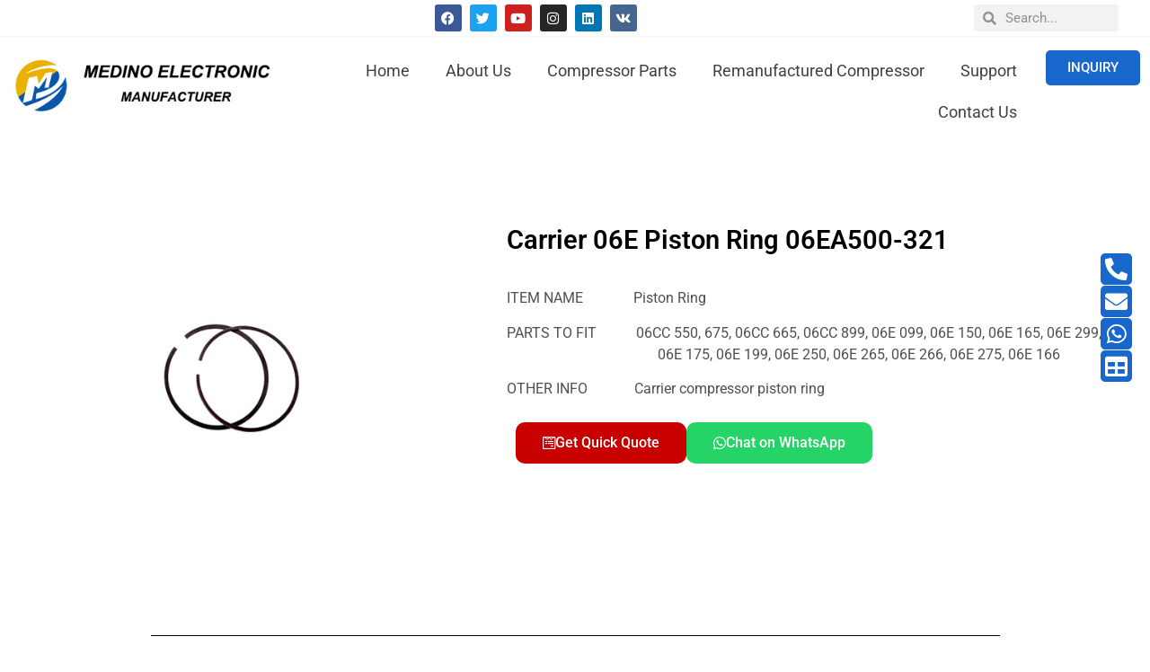

--- FILE ---
content_type: text/html; charset=UTF-8
request_url: https://compressoroemparts.com/carrier-06e-piston-ring-06ea500-321/
body_size: 30258
content:
<!doctype html>
<html lang="en-US" prefix="og: https://ogp.me/ns#">
<head>
	<meta charset="UTF-8">
	<meta name="viewport" content="width=device-width, initial-scale=1">
	<link rel="profile" href="https://gmpg.org/xfn/11">
	
<!-- Search Engine Optimization by Rank Math - https://rankmath.com/ -->
<title>Carrier 06E Piston Ring 06EA500-321 - Refrigeration Compressor Parts Manufacturer</title>
<meta name="description" content=" "/>
<meta name="robots" content="follow, index, max-snippet:-1, max-video-preview:-1, max-image-preview:large"/>
<link rel="canonical" href="https://compressoroemparts.com/carrier-06e-piston-ring-06ea500-321/" />
<meta property="og:locale" content="en_US" />
<meta property="og:type" content="article" />
<meta property="og:title" content="Carrier 06E Piston Ring 06EA500-321 - Refrigeration Compressor Parts Manufacturer" />
<meta property="og:description" content=" " />
<meta property="og:url" content="https://compressoroemparts.com/carrier-06e-piston-ring-06ea500-321/" />
<meta property="og:site_name" content="Refrigeration Compressor Parts Manufacturer" />
<meta property="article:section" content="Connecting Rod &amp; Piston" />
<meta property="og:updated_time" content="2024-03-06T07:32:22+00:00" />
<meta property="og:image" content="https://compressoroemparts.com/wp-content/uploads/2024/03/Piston-ring-for-Carlyle-Refrigeration-compressor-06EA265-06EF265-06E6265-06E2265-06EA565-06EF565-06E2565.jpg" />
<meta property="og:image:secure_url" content="https://compressoroemparts.com/wp-content/uploads/2024/03/Piston-ring-for-Carlyle-Refrigeration-compressor-06EA265-06EF265-06E6265-06E2265-06EA565-06EF565-06E2565.jpg" />
<meta property="og:image:width" content="800" />
<meta property="og:image:height" content="800" />
<meta property="og:image:alt" content="Carrier 06E Piston Ring 06EA500-321" />
<meta property="og:image:type" content="image/jpeg" />
<meta property="article:published_time" content="2024-03-06T07:31:06+00:00" />
<meta property="article:modified_time" content="2024-03-06T07:32:22+00:00" />
<meta name="twitter:card" content="summary_large_image" />
<meta name="twitter:title" content="Carrier 06E Piston Ring 06EA500-321 - Refrigeration Compressor Parts Manufacturer" />
<meta name="twitter:description" content=" " />
<meta name="twitter:image" content="https://compressoroemparts.com/wp-content/uploads/2024/03/Piston-ring-for-Carlyle-Refrigeration-compressor-06EA265-06EF265-06E6265-06E2265-06EA565-06EF565-06E2565.jpg" />
<meta name="twitter:label1" content="Written by" />
<meta name="twitter:data1" content="setting" />
<meta name="twitter:label2" content="Time to read" />
<meta name="twitter:data2" content="Less than a minute" />
<script type="application/ld+json" class="rank-math-schema">{"@context":"https://schema.org","@graph":[{"@type":"Organization","@id":"https://compressoroemparts.com/#organization","name":"Refrigeration Compressor Parts Manufacturer","url":"https://compressoroemparts.com"},{"@type":"WebSite","@id":"https://compressoroemparts.com/#website","url":"https://compressoroemparts.com","name":"Refrigeration Compressor Parts Manufacturer","publisher":{"@id":"https://compressoroemparts.com/#organization"},"inLanguage":"en-US"},{"@type":"ImageObject","@id":"https://compressoroemparts.com/wp-content/uploads/2024/03/Piston-ring-for-Carlyle-Refrigeration-compressor-06EA265-06EF265-06E6265-06E2265-06EA565-06EF565-06E2565.jpg","url":"https://compressoroemparts.com/wp-content/uploads/2024/03/Piston-ring-for-Carlyle-Refrigeration-compressor-06EA265-06EF265-06E6265-06E2265-06EA565-06EF565-06E2565.jpg","width":"800","height":"800","caption":"Carrier 06E Piston Ring 06EA500-321","inLanguage":"en-US"},{"@type":"WebPage","@id":"https://compressoroemparts.com/carrier-06e-piston-ring-06ea500-321/#webpage","url":"https://compressoroemparts.com/carrier-06e-piston-ring-06ea500-321/","name":"Carrier 06E Piston Ring 06EA500-321 - Refrigeration Compressor Parts Manufacturer","datePublished":"2024-03-06T07:31:06+00:00","dateModified":"2024-03-06T07:32:22+00:00","isPartOf":{"@id":"https://compressoroemparts.com/#website"},"primaryImageOfPage":{"@id":"https://compressoroemparts.com/wp-content/uploads/2024/03/Piston-ring-for-Carlyle-Refrigeration-compressor-06EA265-06EF265-06E6265-06E2265-06EA565-06EF565-06E2565.jpg"},"inLanguage":"en-US"},{"@type":"Person","@id":"https://compressoroemparts.com/author/setting/","name":"setting","url":"https://compressoroemparts.com/author/setting/","image":{"@type":"ImageObject","@id":"https://secure.gravatar.com/avatar/8e3e991a099655a34b33b1d3237e51fa?s=96&amp;d=mm&amp;r=g","url":"https://secure.gravatar.com/avatar/8e3e991a099655a34b33b1d3237e51fa?s=96&amp;d=mm&amp;r=g","caption":"setting","inLanguage":"en-US"},"worksFor":{"@id":"https://compressoroemparts.com/#organization"}},{"@type":"BlogPosting","headline":"Carrier 06E Piston Ring 06EA500-321 - Refrigeration Compressor Parts Manufacturer","datePublished":"2024-03-06T07:31:06+00:00","dateModified":"2024-03-06T07:32:22+00:00","articleSection":"Connecting Rod &amp; Piston","author":{"@id":"https://compressoroemparts.com/author/setting/","name":"setting"},"publisher":{"@id":"https://compressoroemparts.com/#organization"},"description":"\u00a0","name":"Carrier 06E Piston Ring 06EA500-321 - Refrigeration Compressor Parts Manufacturer","@id":"https://compressoroemparts.com/carrier-06e-piston-ring-06ea500-321/#richSnippet","isPartOf":{"@id":"https://compressoroemparts.com/carrier-06e-piston-ring-06ea500-321/#webpage"},"image":{"@id":"https://compressoroemparts.com/wp-content/uploads/2024/03/Piston-ring-for-Carlyle-Refrigeration-compressor-06EA265-06EF265-06E6265-06E2265-06EA565-06EF565-06E2565.jpg"},"inLanguage":"en-US","mainEntityOfPage":{"@id":"https://compressoroemparts.com/carrier-06e-piston-ring-06ea500-321/#webpage"}}]}</script>
<!-- /Rank Math WordPress SEO plugin -->

<link rel="alternate" type="application/rss+xml" title="Refrigeration Compressor Parts Manufacturer &raquo; Feed" href="https://compressoroemparts.com/feed/" />
<link rel="alternate" type="application/rss+xml" title="Refrigeration Compressor Parts Manufacturer &raquo; Comments Feed" href="https://compressoroemparts.com/comments/feed/" />
<script>
window._wpemojiSettings = {"baseUrl":"https:\/\/s.w.org\/images\/core\/emoji\/15.0.3\/72x72\/","ext":".png","svgUrl":"https:\/\/s.w.org\/images\/core\/emoji\/15.0.3\/svg\/","svgExt":".svg","source":{"concatemoji":"https:\/\/compressoroemparts.com\/wp-includes\/js\/wp-emoji-release.min.js?ver=6.6.4"}};
/*! This file is auto-generated */
!function(i,n){var o,s,e;function c(e){try{var t={supportTests:e,timestamp:(new Date).valueOf()};sessionStorage.setItem(o,JSON.stringify(t))}catch(e){}}function p(e,t,n){e.clearRect(0,0,e.canvas.width,e.canvas.height),e.fillText(t,0,0);var t=new Uint32Array(e.getImageData(0,0,e.canvas.width,e.canvas.height).data),r=(e.clearRect(0,0,e.canvas.width,e.canvas.height),e.fillText(n,0,0),new Uint32Array(e.getImageData(0,0,e.canvas.width,e.canvas.height).data));return t.every(function(e,t){return e===r[t]})}function u(e,t,n){switch(t){case"flag":return n(e,"\ud83c\udff3\ufe0f\u200d\u26a7\ufe0f","\ud83c\udff3\ufe0f\u200b\u26a7\ufe0f")?!1:!n(e,"\ud83c\uddfa\ud83c\uddf3","\ud83c\uddfa\u200b\ud83c\uddf3")&&!n(e,"\ud83c\udff4\udb40\udc67\udb40\udc62\udb40\udc65\udb40\udc6e\udb40\udc67\udb40\udc7f","\ud83c\udff4\u200b\udb40\udc67\u200b\udb40\udc62\u200b\udb40\udc65\u200b\udb40\udc6e\u200b\udb40\udc67\u200b\udb40\udc7f");case"emoji":return!n(e,"\ud83d\udc26\u200d\u2b1b","\ud83d\udc26\u200b\u2b1b")}return!1}function f(e,t,n){var r="undefined"!=typeof WorkerGlobalScope&&self instanceof WorkerGlobalScope?new OffscreenCanvas(300,150):i.createElement("canvas"),a=r.getContext("2d",{willReadFrequently:!0}),o=(a.textBaseline="top",a.font="600 32px Arial",{});return e.forEach(function(e){o[e]=t(a,e,n)}),o}function t(e){var t=i.createElement("script");t.src=e,t.defer=!0,i.head.appendChild(t)}"undefined"!=typeof Promise&&(o="wpEmojiSettingsSupports",s=["flag","emoji"],n.supports={everything:!0,everythingExceptFlag:!0},e=new Promise(function(e){i.addEventListener("DOMContentLoaded",e,{once:!0})}),new Promise(function(t){var n=function(){try{var e=JSON.parse(sessionStorage.getItem(o));if("object"==typeof e&&"number"==typeof e.timestamp&&(new Date).valueOf()<e.timestamp+604800&&"object"==typeof e.supportTests)return e.supportTests}catch(e){}return null}();if(!n){if("undefined"!=typeof Worker&&"undefined"!=typeof OffscreenCanvas&&"undefined"!=typeof URL&&URL.createObjectURL&&"undefined"!=typeof Blob)try{var e="postMessage("+f.toString()+"("+[JSON.stringify(s),u.toString(),p.toString()].join(",")+"));",r=new Blob([e],{type:"text/javascript"}),a=new Worker(URL.createObjectURL(r),{name:"wpTestEmojiSupports"});return void(a.onmessage=function(e){c(n=e.data),a.terminate(),t(n)})}catch(e){}c(n=f(s,u,p))}t(n)}).then(function(e){for(var t in e)n.supports[t]=e[t],n.supports.everything=n.supports.everything&&n.supports[t],"flag"!==t&&(n.supports.everythingExceptFlag=n.supports.everythingExceptFlag&&n.supports[t]);n.supports.everythingExceptFlag=n.supports.everythingExceptFlag&&!n.supports.flag,n.DOMReady=!1,n.readyCallback=function(){n.DOMReady=!0}}).then(function(){return e}).then(function(){var e;n.supports.everything||(n.readyCallback(),(e=n.source||{}).concatemoji?t(e.concatemoji):e.wpemoji&&e.twemoji&&(t(e.twemoji),t(e.wpemoji)))}))}((window,document),window._wpemojiSettings);
</script>
<style id='wp-emoji-styles-inline-css'>

	img.wp-smiley, img.emoji {
		display: inline !important;
		border: none !important;
		box-shadow: none !important;
		height: 1em !important;
		width: 1em !important;
		margin: 0 0.07em !important;
		vertical-align: -0.1em !important;
		background: none !important;
		padding: 0 !important;
	}
</style>
<style id='global-styles-inline-css'>
:root{--wp--preset--aspect-ratio--square: 1;--wp--preset--aspect-ratio--4-3: 4/3;--wp--preset--aspect-ratio--3-4: 3/4;--wp--preset--aspect-ratio--3-2: 3/2;--wp--preset--aspect-ratio--2-3: 2/3;--wp--preset--aspect-ratio--16-9: 16/9;--wp--preset--aspect-ratio--9-16: 9/16;--wp--preset--color--black: #000000;--wp--preset--color--cyan-bluish-gray: #abb8c3;--wp--preset--color--white: #ffffff;--wp--preset--color--pale-pink: #f78da7;--wp--preset--color--vivid-red: #cf2e2e;--wp--preset--color--luminous-vivid-orange: #ff6900;--wp--preset--color--luminous-vivid-amber: #fcb900;--wp--preset--color--light-green-cyan: #7bdcb5;--wp--preset--color--vivid-green-cyan: #00d084;--wp--preset--color--pale-cyan-blue: #8ed1fc;--wp--preset--color--vivid-cyan-blue: #0693e3;--wp--preset--color--vivid-purple: #9b51e0;--wp--preset--gradient--vivid-cyan-blue-to-vivid-purple: linear-gradient(135deg,rgba(6,147,227,1) 0%,rgb(155,81,224) 100%);--wp--preset--gradient--light-green-cyan-to-vivid-green-cyan: linear-gradient(135deg,rgb(122,220,180) 0%,rgb(0,208,130) 100%);--wp--preset--gradient--luminous-vivid-amber-to-luminous-vivid-orange: linear-gradient(135deg,rgba(252,185,0,1) 0%,rgba(255,105,0,1) 100%);--wp--preset--gradient--luminous-vivid-orange-to-vivid-red: linear-gradient(135deg,rgba(255,105,0,1) 0%,rgb(207,46,46) 100%);--wp--preset--gradient--very-light-gray-to-cyan-bluish-gray: linear-gradient(135deg,rgb(238,238,238) 0%,rgb(169,184,195) 100%);--wp--preset--gradient--cool-to-warm-spectrum: linear-gradient(135deg,rgb(74,234,220) 0%,rgb(151,120,209) 20%,rgb(207,42,186) 40%,rgb(238,44,130) 60%,rgb(251,105,98) 80%,rgb(254,248,76) 100%);--wp--preset--gradient--blush-light-purple: linear-gradient(135deg,rgb(255,206,236) 0%,rgb(152,150,240) 100%);--wp--preset--gradient--blush-bordeaux: linear-gradient(135deg,rgb(254,205,165) 0%,rgb(254,45,45) 50%,rgb(107,0,62) 100%);--wp--preset--gradient--luminous-dusk: linear-gradient(135deg,rgb(255,203,112) 0%,rgb(199,81,192) 50%,rgb(65,88,208) 100%);--wp--preset--gradient--pale-ocean: linear-gradient(135deg,rgb(255,245,203) 0%,rgb(182,227,212) 50%,rgb(51,167,181) 100%);--wp--preset--gradient--electric-grass: linear-gradient(135deg,rgb(202,248,128) 0%,rgb(113,206,126) 100%);--wp--preset--gradient--midnight: linear-gradient(135deg,rgb(2,3,129) 0%,rgb(40,116,252) 100%);--wp--preset--font-size--small: 13px;--wp--preset--font-size--medium: 20px;--wp--preset--font-size--large: 36px;--wp--preset--font-size--x-large: 42px;--wp--preset--spacing--20: 0.44rem;--wp--preset--spacing--30: 0.67rem;--wp--preset--spacing--40: 1rem;--wp--preset--spacing--50: 1.5rem;--wp--preset--spacing--60: 2.25rem;--wp--preset--spacing--70: 3.38rem;--wp--preset--spacing--80: 5.06rem;--wp--preset--shadow--natural: 6px 6px 9px rgba(0, 0, 0, 0.2);--wp--preset--shadow--deep: 12px 12px 50px rgba(0, 0, 0, 0.4);--wp--preset--shadow--sharp: 6px 6px 0px rgba(0, 0, 0, 0.2);--wp--preset--shadow--outlined: 6px 6px 0px -3px rgba(255, 255, 255, 1), 6px 6px rgba(0, 0, 0, 1);--wp--preset--shadow--crisp: 6px 6px 0px rgba(0, 0, 0, 1);}:root { --wp--style--global--content-size: 800px;--wp--style--global--wide-size: 1200px; }:where(body) { margin: 0; }.wp-site-blocks > .alignleft { float: left; margin-right: 2em; }.wp-site-blocks > .alignright { float: right; margin-left: 2em; }.wp-site-blocks > .aligncenter { justify-content: center; margin-left: auto; margin-right: auto; }:where(.wp-site-blocks) > * { margin-block-start: 24px; margin-block-end: 0; }:where(.wp-site-blocks) > :first-child { margin-block-start: 0; }:where(.wp-site-blocks) > :last-child { margin-block-end: 0; }:root { --wp--style--block-gap: 24px; }:root :where(.is-layout-flow) > :first-child{margin-block-start: 0;}:root :where(.is-layout-flow) > :last-child{margin-block-end: 0;}:root :where(.is-layout-flow) > *{margin-block-start: 24px;margin-block-end: 0;}:root :where(.is-layout-constrained) > :first-child{margin-block-start: 0;}:root :where(.is-layout-constrained) > :last-child{margin-block-end: 0;}:root :where(.is-layout-constrained) > *{margin-block-start: 24px;margin-block-end: 0;}:root :where(.is-layout-flex){gap: 24px;}:root :where(.is-layout-grid){gap: 24px;}.is-layout-flow > .alignleft{float: left;margin-inline-start: 0;margin-inline-end: 2em;}.is-layout-flow > .alignright{float: right;margin-inline-start: 2em;margin-inline-end: 0;}.is-layout-flow > .aligncenter{margin-left: auto !important;margin-right: auto !important;}.is-layout-constrained > .alignleft{float: left;margin-inline-start: 0;margin-inline-end: 2em;}.is-layout-constrained > .alignright{float: right;margin-inline-start: 2em;margin-inline-end: 0;}.is-layout-constrained > .aligncenter{margin-left: auto !important;margin-right: auto !important;}.is-layout-constrained > :where(:not(.alignleft):not(.alignright):not(.alignfull)){max-width: var(--wp--style--global--content-size);margin-left: auto !important;margin-right: auto !important;}.is-layout-constrained > .alignwide{max-width: var(--wp--style--global--wide-size);}body .is-layout-flex{display: flex;}.is-layout-flex{flex-wrap: wrap;align-items: center;}.is-layout-flex > :is(*, div){margin: 0;}body .is-layout-grid{display: grid;}.is-layout-grid > :is(*, div){margin: 0;}body{padding-top: 0px;padding-right: 0px;padding-bottom: 0px;padding-left: 0px;}a:where(:not(.wp-element-button)){text-decoration: underline;}:root :where(.wp-element-button, .wp-block-button__link){background-color: #32373c;border-width: 0;color: #fff;font-family: inherit;font-size: inherit;line-height: inherit;padding: calc(0.667em + 2px) calc(1.333em + 2px);text-decoration: none;}.has-black-color{color: var(--wp--preset--color--black) !important;}.has-cyan-bluish-gray-color{color: var(--wp--preset--color--cyan-bluish-gray) !important;}.has-white-color{color: var(--wp--preset--color--white) !important;}.has-pale-pink-color{color: var(--wp--preset--color--pale-pink) !important;}.has-vivid-red-color{color: var(--wp--preset--color--vivid-red) !important;}.has-luminous-vivid-orange-color{color: var(--wp--preset--color--luminous-vivid-orange) !important;}.has-luminous-vivid-amber-color{color: var(--wp--preset--color--luminous-vivid-amber) !important;}.has-light-green-cyan-color{color: var(--wp--preset--color--light-green-cyan) !important;}.has-vivid-green-cyan-color{color: var(--wp--preset--color--vivid-green-cyan) !important;}.has-pale-cyan-blue-color{color: var(--wp--preset--color--pale-cyan-blue) !important;}.has-vivid-cyan-blue-color{color: var(--wp--preset--color--vivid-cyan-blue) !important;}.has-vivid-purple-color{color: var(--wp--preset--color--vivid-purple) !important;}.has-black-background-color{background-color: var(--wp--preset--color--black) !important;}.has-cyan-bluish-gray-background-color{background-color: var(--wp--preset--color--cyan-bluish-gray) !important;}.has-white-background-color{background-color: var(--wp--preset--color--white) !important;}.has-pale-pink-background-color{background-color: var(--wp--preset--color--pale-pink) !important;}.has-vivid-red-background-color{background-color: var(--wp--preset--color--vivid-red) !important;}.has-luminous-vivid-orange-background-color{background-color: var(--wp--preset--color--luminous-vivid-orange) !important;}.has-luminous-vivid-amber-background-color{background-color: var(--wp--preset--color--luminous-vivid-amber) !important;}.has-light-green-cyan-background-color{background-color: var(--wp--preset--color--light-green-cyan) !important;}.has-vivid-green-cyan-background-color{background-color: var(--wp--preset--color--vivid-green-cyan) !important;}.has-pale-cyan-blue-background-color{background-color: var(--wp--preset--color--pale-cyan-blue) !important;}.has-vivid-cyan-blue-background-color{background-color: var(--wp--preset--color--vivid-cyan-blue) !important;}.has-vivid-purple-background-color{background-color: var(--wp--preset--color--vivid-purple) !important;}.has-black-border-color{border-color: var(--wp--preset--color--black) !important;}.has-cyan-bluish-gray-border-color{border-color: var(--wp--preset--color--cyan-bluish-gray) !important;}.has-white-border-color{border-color: var(--wp--preset--color--white) !important;}.has-pale-pink-border-color{border-color: var(--wp--preset--color--pale-pink) !important;}.has-vivid-red-border-color{border-color: var(--wp--preset--color--vivid-red) !important;}.has-luminous-vivid-orange-border-color{border-color: var(--wp--preset--color--luminous-vivid-orange) !important;}.has-luminous-vivid-amber-border-color{border-color: var(--wp--preset--color--luminous-vivid-amber) !important;}.has-light-green-cyan-border-color{border-color: var(--wp--preset--color--light-green-cyan) !important;}.has-vivid-green-cyan-border-color{border-color: var(--wp--preset--color--vivid-green-cyan) !important;}.has-pale-cyan-blue-border-color{border-color: var(--wp--preset--color--pale-cyan-blue) !important;}.has-vivid-cyan-blue-border-color{border-color: var(--wp--preset--color--vivid-cyan-blue) !important;}.has-vivid-purple-border-color{border-color: var(--wp--preset--color--vivid-purple) !important;}.has-vivid-cyan-blue-to-vivid-purple-gradient-background{background: var(--wp--preset--gradient--vivid-cyan-blue-to-vivid-purple) !important;}.has-light-green-cyan-to-vivid-green-cyan-gradient-background{background: var(--wp--preset--gradient--light-green-cyan-to-vivid-green-cyan) !important;}.has-luminous-vivid-amber-to-luminous-vivid-orange-gradient-background{background: var(--wp--preset--gradient--luminous-vivid-amber-to-luminous-vivid-orange) !important;}.has-luminous-vivid-orange-to-vivid-red-gradient-background{background: var(--wp--preset--gradient--luminous-vivid-orange-to-vivid-red) !important;}.has-very-light-gray-to-cyan-bluish-gray-gradient-background{background: var(--wp--preset--gradient--very-light-gray-to-cyan-bluish-gray) !important;}.has-cool-to-warm-spectrum-gradient-background{background: var(--wp--preset--gradient--cool-to-warm-spectrum) !important;}.has-blush-light-purple-gradient-background{background: var(--wp--preset--gradient--blush-light-purple) !important;}.has-blush-bordeaux-gradient-background{background: var(--wp--preset--gradient--blush-bordeaux) !important;}.has-luminous-dusk-gradient-background{background: var(--wp--preset--gradient--luminous-dusk) !important;}.has-pale-ocean-gradient-background{background: var(--wp--preset--gradient--pale-ocean) !important;}.has-electric-grass-gradient-background{background: var(--wp--preset--gradient--electric-grass) !important;}.has-midnight-gradient-background{background: var(--wp--preset--gradient--midnight) !important;}.has-small-font-size{font-size: var(--wp--preset--font-size--small) !important;}.has-medium-font-size{font-size: var(--wp--preset--font-size--medium) !important;}.has-large-font-size{font-size: var(--wp--preset--font-size--large) !important;}.has-x-large-font-size{font-size: var(--wp--preset--font-size--x-large) !important;}
:root :where(.wp-block-pullquote){font-size: 1.5em;line-height: 1.6;}
</style>
<link rel='stylesheet' id='iksm-public-style-css' href='https://compressoroemparts.com/wp-content/plugins/iks-menu-pro/assets/css/public.css?ver=1.12.7' media='all' />
<link rel='stylesheet' id='hello-elementor-css' href='https://compressoroemparts.com/wp-content/themes/hello-elementor/assets/css/reset.css?ver=3.4.6' media='all' />
<link rel='stylesheet' id='hello-elementor-theme-style-css' href='https://compressoroemparts.com/wp-content/themes/hello-elementor/assets/css/theme.css?ver=3.4.6' media='all' />
<link rel='stylesheet' id='hello-elementor-header-footer-css' href='https://compressoroemparts.com/wp-content/themes/hello-elementor/assets/css/header-footer.css?ver=3.4.6' media='all' />
<link rel='stylesheet' id='elementor-frontend-css' href='https://compressoroemparts.com/wp-content/plugins/elementor/assets/css/frontend.min.css?ver=3.34.1' media='all' />
<link rel='stylesheet' id='elementor-post-17-css' href='https://compressoroemparts.com/wp-content/uploads/elementor/css/post-17.css?ver=1769012622' media='all' />
<link rel='stylesheet' id='widget-social-icons-css' href='https://compressoroemparts.com/wp-content/plugins/elementor/assets/css/widget-social-icons.min.css?ver=3.34.1' media='all' />
<link rel='stylesheet' id='e-apple-webkit-css' href='https://compressoroemparts.com/wp-content/plugins/elementor/assets/css/conditionals/apple-webkit.min.css?ver=3.34.1' media='all' />
<link rel='stylesheet' id='widget-search-form-css' href='https://compressoroemparts.com/wp-content/plugins/elementor-pro/assets/css/widget-search-form.min.css?ver=3.28.3' media='all' />
<link rel='stylesheet' id='elementor-icons-shared-0-css' href='https://compressoroemparts.com/wp-content/plugins/elementor/assets/lib/font-awesome/css/fontawesome.min.css?ver=5.15.3' media='all' />
<link rel='stylesheet' id='elementor-icons-fa-solid-css' href='https://compressoroemparts.com/wp-content/plugins/elementor/assets/lib/font-awesome/css/solid.min.css?ver=5.15.3' media='all' />
<link rel='stylesheet' id='widget-image-css' href='https://compressoroemparts.com/wp-content/plugins/elementor/assets/css/widget-image.min.css?ver=3.34.1' media='all' />
<link rel='stylesheet' id='widget-nav-menu-css' href='https://compressoroemparts.com/wp-content/plugins/elementor-pro/assets/css/widget-nav-menu.min.css?ver=3.28.3' media='all' />
<link rel='stylesheet' id='e-sticky-css' href='https://compressoroemparts.com/wp-content/plugins/elementor-pro/assets/css/modules/sticky.min.css?ver=3.28.3' media='all' />
<link rel='stylesheet' id='widget-heading-css' href='https://compressoroemparts.com/wp-content/plugins/elementor/assets/css/widget-heading.min.css?ver=3.34.1' media='all' />
<link rel='stylesheet' id='widget-icon-list-css' href='https://compressoroemparts.com/wp-content/plugins/elementor/assets/css/widget-icon-list.min.css?ver=3.34.1' media='all' />
<link rel='stylesheet' id='e-motion-fx-css' href='https://compressoroemparts.com/wp-content/plugins/elementor-pro/assets/css/modules/motion-fx.min.css?ver=3.28.3' media='all' />
<link rel='stylesheet' id='widget-form-css' href='https://compressoroemparts.com/wp-content/plugins/elementor-pro/assets/css/widget-form.min.css?ver=3.28.3' media='all' />
<link rel='stylesheet' id='e-popup-css' href='https://compressoroemparts.com/wp-content/plugins/elementor-pro/assets/css/conditionals/popup.min.css?ver=3.28.3' media='all' />
<link rel='stylesheet' id='elementor-icons-css' href='https://compressoroemparts.com/wp-content/plugins/elementor/assets/lib/eicons/css/elementor-icons.min.css?ver=5.45.0' media='all' />
<link rel='stylesheet' id='widget-divider-css' href='https://compressoroemparts.com/wp-content/plugins/elementor/assets/css/widget-divider.min.css?ver=3.34.1' media='all' />
<link rel='stylesheet' id='elementor-post-3346-css' href='https://compressoroemparts.com/wp-content/uploads/elementor/css/post-3346.css?ver=1769383380' media='all' />
<link rel='stylesheet' id='elementor-post-16-css' href='https://compressoroemparts.com/wp-content/uploads/elementor/css/post-16.css?ver=1769012622' media='all' />
<link rel='stylesheet' id='elementor-post-56-css' href='https://compressoroemparts.com/wp-content/uploads/elementor/css/post-56.css?ver=1769012622' media='all' />
<link rel='stylesheet' id='elementor-post-207-css' href='https://compressoroemparts.com/wp-content/uploads/elementor/css/post-207.css?ver=1769012622' media='all' />
<link rel='stylesheet' id='elementor-gf-local-roboto-css' href='https://compressoroemparts.com/wp-content/uploads/elementor/google-fonts/css/roboto.css?ver=1746033385' media='all' />
<link rel='stylesheet' id='elementor-gf-local-robotoslab-css' href='https://compressoroemparts.com/wp-content/uploads/elementor/google-fonts/css/robotoslab.css?ver=1746033416' media='all' />
<link rel='stylesheet' id='elementor-icons-fa-brands-css' href='https://compressoroemparts.com/wp-content/plugins/elementor/assets/lib/font-awesome/css/brands.min.css?ver=5.15.3' media='all' />
<link rel='stylesheet' id='elementor-icons-fa-regular-css' href='https://compressoroemparts.com/wp-content/plugins/elementor/assets/lib/font-awesome/css/regular.min.css?ver=5.15.3' media='all' />
<script src="https://compressoroemparts.com/wp-includes/js/jquery/jquery.min.js?ver=3.7.1" id="jquery-core-js"></script>
<script src="https://compressoroemparts.com/wp-includes/js/jquery/jquery-migrate.min.js?ver=3.4.1" id="jquery-migrate-js"></script>
<script src="https://compressoroemparts.com/wp-content/plugins/iks-menu-pro/assets/js/public.js?ver=1.12.7" id="iksm-public-script-js"></script>
<script src="https://compressoroemparts.com/wp-content/plugins/iks-menu-pro/assets/js/menu.js?ver=1.12.7" id="iksm-menu-script-js"></script>
<link rel="https://api.w.org/" href="https://compressoroemparts.com/wp-json/" /><link rel="alternate" title="JSON" type="application/json" href="https://compressoroemparts.com/wp-json/wp/v2/posts/3346" /><link rel="EditURI" type="application/rsd+xml" title="RSD" href="https://compressoroemparts.com/xmlrpc.php?rsd" />
<meta name="generator" content="WordPress 6.6.4" />
<link rel='shortlink' href='https://compressoroemparts.com/?p=3346' />
<link rel="alternate" title="oEmbed (JSON)" type="application/json+oembed" href="https://compressoroemparts.com/wp-json/oembed/1.0/embed?url=https%3A%2F%2Fcompressoroemparts.com%2Fcarrier-06e-piston-ring-06ea500-321%2F" />
<link rel="alternate" title="oEmbed (XML)" type="text/xml+oembed" href="https://compressoroemparts.com/wp-json/oembed/1.0/embed?url=https%3A%2F%2Fcompressoroemparts.com%2Fcarrier-06e-piston-ring-06ea500-321%2F&#038;format=xml" />
<style type="text/css" id="iksm-dynamic-style"></style><meta name="generator" content="Elementor 3.34.1; features: additional_custom_breakpoints; settings: css_print_method-external, google_font-enabled, font_display-auto">
<!-- Google tag (gtag.js) -->
<script async src="https://www.googletagmanager.com/gtag/js?id=G-TQP705DWQ7"></script>
<script>
  window.dataLayer = window.dataLayer || [];
  function gtag(){dataLayer.push(arguments);}
  gtag('js', new Date());

  gtag('config', 'G-TQP705DWQ7');
</script>
			<style>
				.e-con.e-parent:nth-of-type(n+4):not(.e-lazyloaded):not(.e-no-lazyload),
				.e-con.e-parent:nth-of-type(n+4):not(.e-lazyloaded):not(.e-no-lazyload) * {
					background-image: none !important;
				}
				@media screen and (max-height: 1024px) {
					.e-con.e-parent:nth-of-type(n+3):not(.e-lazyloaded):not(.e-no-lazyload),
					.e-con.e-parent:nth-of-type(n+3):not(.e-lazyloaded):not(.e-no-lazyload) * {
						background-image: none !important;
					}
				}
				@media screen and (max-height: 640px) {
					.e-con.e-parent:nth-of-type(n+2):not(.e-lazyloaded):not(.e-no-lazyload),
					.e-con.e-parent:nth-of-type(n+2):not(.e-lazyloaded):not(.e-no-lazyload) * {
						background-image: none !important;
					}
				}
			</style>
			<link rel="icon" href="https://compressoroemparts.com/wp-content/uploads/2023/10/cropped-河南迈迪诺电子科技有限公司_画板-1-副本-2-32x32.jpg" sizes="32x32" />
<link rel="icon" href="https://compressoroemparts.com/wp-content/uploads/2023/10/cropped-河南迈迪诺电子科技有限公司_画板-1-副本-2-192x192.jpg" sizes="192x192" />
<link rel="apple-touch-icon" href="https://compressoroemparts.com/wp-content/uploads/2023/10/cropped-河南迈迪诺电子科技有限公司_画板-1-副本-2-180x180.jpg" />
<meta name="msapplication-TileImage" content="https://compressoroemparts.com/wp-content/uploads/2023/10/cropped-河南迈迪诺电子科技有限公司_画板-1-副本-2-270x270.jpg" />
		<style id="wp-custom-css">
			/***
* class: .sticky-header
*/
header.sticky-header {
	--header-height: 40px;
	--shrink-header-to: 0.6;
	--transition: .45s cubic-bezier(.4, 0, .2, 1);
	background-color: rgba(244, 245, 248, 1);
	transition: background-color var(--transition),
				backdrop-filter var(--transition),
				box-shadow var(--transition);
}

/***
* Sticky header activated
*/
header.sticky-header.elementor-sticky--effects {
	background-color: rgba(244, 245, 248, .8);
	padding-top: 0px!important;
	padding-bottom: 0px!important;
	box-shadow: 0px 1px 1px 1px rgba(0, 0, 0, .07);
	-webkit-backdrop-filter: saturate(180%) blur(20px);
	backdrop-filter: saturate(180%) blur(20px);
}
header.sticky-header > .elementor-container {
	min-height: var(--header-height);
	transition: min-height var(--transition);
}
header.sticky-header.elementor-sticky--effects > .elementor-container {
	min-height: calc( var(--header-height) * var(--shrink-header-to) );
}

/***
* Shorter header on mobile (70px instead of 100px)
*/
@media only screen and (max-width: 767px) {
	header.sticky-header {
		--header-height: 70px;
	}
}

/***
* class: .logo
*/
header.sticky-header .logo img {
	transition: transform var(--transition);
}
header.sticky-header.elementor-sticky--effects .logo img {
	/*transform: scale(.8);
	 * width: 320px!important;*/
	transform: scale(.8);
	transition: all .2s linear!important;
	-webkit-transition: all .2s linear!important;
	-moz-transition: all .2s linear!important;
}		</style>
		</head>
<body class="post-template-default single single-post postid-3346 single-format-standard wp-embed-responsive hello-elementor-default elementor-default elementor-template-full-width elementor-kit-17 elementor-page elementor-page-3346">


<a class="skip-link screen-reader-text" href="#content">Skip to content</a>

		<div data-elementor-type="header" data-elementor-id="16" class="elementor elementor-16 elementor-location-header" data-elementor-post-type="elementor_library">
			<div class="elementor-element elementor-element-c7df305 e-con-full elementor-hidden-tablet elementor-hidden-mobile e-flex e-con e-parent" data-id="c7df305" data-element_type="container" id="top" data-settings="{&quot;background_background&quot;:&quot;classic&quot;}">
		<div class="elementor-element elementor-element-83d7679 e-con-full e-flex e-con e-child" data-id="83d7679" data-element_type="container">
				<div class="elementor-element elementor-element-46e5962 e-grid-align-right elementor-hidden-tablet elementor-hidden-mobile elementor-shape-rounded elementor-grid-0 elementor-widget elementor-widget-social-icons" data-id="46e5962" data-element_type="widget" data-widget_type="social-icons.default">
				<div class="elementor-widget-container">
							<div class="elementor-social-icons-wrapper elementor-grid" role="list">
							<span class="elementor-grid-item" role="listitem">
					<a class="elementor-icon elementor-social-icon elementor-social-icon-facebook elementor-repeater-item-bdb96f0" href="https://www.facebook.com/anne.gao.798" target="_blank">
						<span class="elementor-screen-only">Facebook</span>
						<i aria-hidden="true" class="fab fa-facebook"></i>					</a>
				</span>
							<span class="elementor-grid-item" role="listitem">
					<a class="elementor-icon elementor-social-icon elementor-social-icon-twitter elementor-repeater-item-7b83d90" href="https://twitter.com/Anne91227286" target="_blank">
						<span class="elementor-screen-only">Twitter</span>
						<i aria-hidden="true" class="fab fa-twitter"></i>					</a>
				</span>
							<span class="elementor-grid-item" role="listitem">
					<a class="elementor-icon elementor-social-icon elementor-social-icon-youtube elementor-repeater-item-15e86da" href="https://www.youtube.com/channel/UCC97BTI5CV1cKGlRJg64A5w" target="_blank">
						<span class="elementor-screen-only">Youtube</span>
						<i aria-hidden="true" class="fab fa-youtube"></i>					</a>
				</span>
							<span class="elementor-grid-item" role="listitem">
					<a class="elementor-icon elementor-social-icon elementor-social-icon-instagram elementor-repeater-item-0ca1e39" href="https://www.instagram.com/compressorterminals/" target="_blank">
						<span class="elementor-screen-only">Instagram</span>
						<i aria-hidden="true" class="fab fa-instagram"></i>					</a>
				</span>
							<span class="elementor-grid-item" role="listitem">
					<a class="elementor-icon elementor-social-icon elementor-social-icon-linkedin elementor-repeater-item-fb721b0" href="https://www.linkedin.com/in/anne-gao-255156174/" target="_blank">
						<span class="elementor-screen-only">Linkedin</span>
						<i aria-hidden="true" class="fab fa-linkedin"></i>					</a>
				</span>
							<span class="elementor-grid-item" role="listitem">
					<a class="elementor-icon elementor-social-icon elementor-social-icon-vk elementor-repeater-item-5630634" href="https://vk.com/id695600210" target="_blank">
						<span class="elementor-screen-only">Vk</span>
						<i aria-hidden="true" class="fab fa-vk"></i>					</a>
				</span>
					</div>
						</div>
				</div>
				</div>
		<div class="elementor-element elementor-element-a3485a1 e-con-full e-flex e-con e-child" data-id="a3485a1" data-element_type="container">
				<div class="elementor-element elementor-element-f14c663 elementor-search-form--skin-minimal elementor-widget__width-initial elementor-widget elementor-widget-search-form" data-id="f14c663" data-element_type="widget" data-settings="{&quot;skin&quot;:&quot;minimal&quot;}" data-widget_type="search-form.default">
				<div class="elementor-widget-container">
							<search role="search">
			<form class="elementor-search-form" action="https://compressoroemparts.com" method="get">
												<div class="elementor-search-form__container">
					<label class="elementor-screen-only" for="elementor-search-form-f14c663">Search</label>

											<div class="elementor-search-form__icon">
							<i aria-hidden="true" class="fas fa-search"></i>							<span class="elementor-screen-only">Search</span>
						</div>
					
					<input id="elementor-search-form-f14c663" placeholder="Search..." class="elementor-search-form__input" type="search" name="s" value="">
					
					
									</div>
			</form>
		</search>
						</div>
				</div>
				</div>
				</div>
		<header class="elementor-element elementor-element-b46f472 e-con-full sticky-header e-flex e-con e-parent" data-id="b46f472" data-element_type="container" data-settings="{&quot;background_background&quot;:&quot;classic&quot;,&quot;sticky&quot;:&quot;top&quot;,&quot;sticky_on&quot;:[&quot;desktop&quot;],&quot;sticky_effects_offset&quot;:60,&quot;sticky_offset&quot;:0,&quot;sticky_anchor_link_offset&quot;:0}">
		<div class="elementor-element elementor-element-ae83a44 e-con-full e-flex e-con e-child" data-id="ae83a44" data-element_type="container">
				<div class="elementor-element elementor-element-637de8f elementor-widget-mobile__width-inherit elementor-widget__width-auto logo elementor-widget elementor-widget-image" data-id="637de8f" data-element_type="widget" data-widget_type="image.default">
				<div class="elementor-widget-container">
																<a href="https://compressoroemparts.com">
							<img width="400" height="80" src="https://compressoroemparts.com/wp-content/uploads/2023/07/compressor-parts.jpg" class="attachment-full size-full wp-image-809" alt="Refrigeration compressor parts manufacturer" />								</a>
															</div>
				</div>
				</div>
		<div class="elementor-element elementor-element-194677a e-con-full e-flex e-con e-child" data-id="194677a" data-element_type="container">
				<div class="elementor-element elementor-element-86a7e7f elementor-nav-menu__align-end elementor-widget__width-auto elementor-nav-menu__text-align-center elementor-widget-mobile__width-inherit elementor-nav-menu--dropdown-mobile elementor-nav-menu--toggle elementor-nav-menu--burger elementor-widget elementor-widget-nav-menu" data-id="86a7e7f" data-element_type="widget" data-settings="{&quot;layout&quot;:&quot;horizontal&quot;,&quot;submenu_icon&quot;:{&quot;value&quot;:&quot;&lt;i class=\&quot;fas fa-caret-down\&quot;&gt;&lt;\/i&gt;&quot;,&quot;library&quot;:&quot;fa-solid&quot;},&quot;toggle&quot;:&quot;burger&quot;}" data-widget_type="nav-menu.default">
				<div class="elementor-widget-container">
								<nav aria-label="Menu" class="elementor-nav-menu--main elementor-nav-menu__container elementor-nav-menu--layout-horizontal e--pointer-underline e--animation-fade">
				<ul id="menu-1-86a7e7f" class="elementor-nav-menu"><li class="menu-item menu-item-type-post_type menu-item-object-page menu-item-home menu-item-854"><a href="https://compressoroemparts.com/" class="elementor-item">Home</a></li>
<li class="menu-item menu-item-type-post_type menu-item-object-page menu-item-855"><a href="https://compressoroemparts.com/about-us/" class="elementor-item">About Us</a></li>
<li class="menu-item menu-item-type-post_type menu-item-object-page menu-item-has-children menu-item-4160"><a href="https://compressoroemparts.com/semi-hermetic-compressor-parts/" class="elementor-item">Compressor Parts</a>
<ul class="sub-menu elementor-nav-menu--dropdown">
	<li class="menu-item menu-item-type-post_type menu-item-object-page menu-item-has-children menu-item-4277"><a href="https://compressoroemparts.com/bitzer-compressor-parts-replacement/" class="elementor-sub-item">Bitzer Compressor Parts</a>
	<ul class="sub-menu elementor-nav-menu--dropdown">
		<li class="menu-item menu-item-type-taxonomy menu-item-object-category menu-item-876"><a href="https://compressoroemparts.com/md/bitzer-compressor-part/thermistor-protectors/" class="elementor-sub-item">Thermistor Protectors</a></li>
		<li class="menu-item menu-item-type-taxonomy menu-item-object-category menu-item-1058"><a href="https://compressoroemparts.com/md/bitzer-compressor-part/terminal-plate/" class="elementor-sub-item">Terminal Plate</a></li>
		<li class="menu-item menu-item-type-taxonomy menu-item-object-category menu-item-1068"><a href="https://compressoroemparts.com/md/bitzer-compressor-part/connecting-rodpiston/" class="elementor-sub-item">Connecting Rod&amp;Piston</a></li>
		<li class="menu-item menu-item-type-taxonomy menu-item-object-category menu-item-1069"><a href="https://compressoroemparts.com/md/bitzer-compressor-part/crankshaft/" class="elementor-sub-item">Crankshaft</a></li>
		<li class="menu-item menu-item-type-post_type menu-item-object-page menu-item-4364"><a href="https://compressoroemparts.com/bitzer-compressor-valve-plate/" class="elementor-sub-item">Valve Plate</a></li>
		<li class="menu-item menu-item-type-taxonomy menu-item-object-category menu-item-1057"><a href="https://compressoroemparts.com/md/bitzer-compressor-part/valve-reed/" class="elementor-sub-item">Valve Reed</a></li>
		<li class="menu-item menu-item-type-taxonomy menu-item-object-category menu-item-1065"><a href="https://compressoroemparts.com/md/bitzer-compressor-part/shut-off-valve/" class="elementor-sub-item">Shut-off Valve</a></li>
		<li class="menu-item menu-item-type-taxonomy menu-item-object-category menu-item-4851"><a href="https://compressoroemparts.com/md/bitzer-compressor-part/solenoid-valve/" class="elementor-sub-item">Solenoid Valve</a></li>
		<li class="menu-item menu-item-type-taxonomy menu-item-object-category menu-item-1066"><a href="https://compressoroemparts.com/md/bitzer-compressor-part/statorrotor/" class="elementor-sub-item">Stator &amp; Rotor</a></li>
		<li class="menu-item menu-item-type-taxonomy menu-item-object-category menu-item-1067"><a href="https://compressoroemparts.com/md/bitzer-compressor-part/bearing-bush/" class="elementor-sub-item">Bearing Bush</a></li>
		<li class="menu-item menu-item-type-taxonomy menu-item-object-category menu-item-1060"><a href="https://compressoroemparts.com/md/bitzer-compressor-part/gasket-set/" class="elementor-sub-item">Gasket set</a></li>
		<li class="menu-item menu-item-type-taxonomy menu-item-object-category menu-item-1055"><a href="https://compressoroemparts.com/md/bitzer-compressor-part/thrust-washer/" class="elementor-sub-item">Thrust Washer</a></li>
		<li class="menu-item menu-item-type-post_type menu-item-object-page menu-item-4399"><a href="https://compressoroemparts.com/bitzer-crankcase-heater/" class="elementor-sub-item">Crankcase Heater</a></li>
		<li class="menu-item menu-item-type-taxonomy menu-item-object-category menu-item-1063"><a href="https://compressoroemparts.com/md/bitzer-compressor-part/oil-pump/" class="elementor-sub-item">Oil Pump</a></li>
		<li class="menu-item menu-item-type-taxonomy menu-item-object-category menu-item-1064"><a href="https://compressoroemparts.com/md/bitzer-compressor-part/protection-module/" class="elementor-sub-item">Protection Module</a></li>
		<li class="menu-item menu-item-type-taxonomy menu-item-object-category menu-item-1173"><a href="https://compressoroemparts.com/md/bitzer-compressor-part/spring-shock-absorber/" class="elementor-sub-item">Spring Shock Absorber</a></li>
		<li class="menu-item menu-item-type-taxonomy menu-item-object-category menu-item-1061"><a href="https://compressoroemparts.com/md/bitzer-compressor-part/junction-box/" class="elementor-sub-item">Junction Box</a></li>
		<li class="menu-item menu-item-type-taxonomy menu-item-object-category menu-item-1071"><a href="https://compressoroemparts.com/md/bitzer-compressor-part/motor-stator-puller/" class="elementor-sub-item">Motor Stator Puller</a></li>
	</ul>
</li>
	<li class="menu-item menu-item-type-post_type menu-item-object-page menu-item-has-children menu-item-4521"><a href="https://compressoroemparts.com/carrier-carlyle-compressor-parts/" class="elementor-sub-item">Carrier Compressor Parts</a>
	<ul class="sub-menu elementor-nav-menu--dropdown">
		<li class="menu-item menu-item-type-taxonomy menu-item-object-category menu-item-1095"><a href="https://compressoroemparts.com/md/carrier-compressor-parts/electrical-terminal-plate-carlyle-parts/" class="elementor-sub-item">Electrical Terminal Plate</a></li>
		<li class="menu-item menu-item-type-taxonomy menu-item-object-category current-post-ancestor current-menu-parent current-post-parent menu-item-1093"><a href="https://compressoroemparts.com/md/carrier-compressor-parts/connecting-rod-piston-carlyle-parts/" class="elementor-sub-item">Connecting Rod &amp; Piston</a></li>
		<li class="menu-item menu-item-type-taxonomy menu-item-object-category menu-item-1094"><a href="https://compressoroemparts.com/md/carrier-compressor-parts/crankshaft-carlyle-parts/" class="elementor-sub-item">Crankshaft</a></li>
		<li class="menu-item menu-item-type-taxonomy menu-item-object-category menu-item-1097"><a href="https://compressoroemparts.com/md/carrier-compressor-parts/gasket-set-carlyle-parts/" class="elementor-sub-item">Gasket set</a></li>
		<li class="menu-item menu-item-type-taxonomy menu-item-object-category menu-item-1092"><a href="https://compressoroemparts.com/md/carrier-compressor-parts/bearing-bush-carlyle-parts/" class="elementor-sub-item">Bearing Bush</a></li>
		<li class="menu-item menu-item-type-taxonomy menu-item-object-category menu-item-1098"><a href="https://compressoroemparts.com/md/carrier-compressor-parts/carlyle-crankcase-heater/" class="elementor-sub-item">Crankcase Heater</a></li>
		<li class="menu-item menu-item-type-taxonomy menu-item-object-category menu-item-1102"><a href="https://compressoroemparts.com/md/carrier-compressor-parts/valve-plate-assembly-carlyle-parts/" class="elementor-sub-item">Valve Plate Assembly</a></li>
		<li class="menu-item menu-item-type-taxonomy menu-item-object-category menu-item-1103"><a href="https://compressoroemparts.com/md/carrier-compressor-parts/valve-reed-carlyle-parts/" class="elementor-sub-item">Valve reed</a></li>
		<li class="menu-item menu-item-type-taxonomy menu-item-object-category menu-item-1096"><a href="https://compressoroemparts.com/md/carrier-compressor-parts/filter-carlyle-parts/" class="elementor-sub-item">Filter</a></li>
		<li class="menu-item menu-item-type-taxonomy menu-item-object-category menu-item-1099"><a href="https://compressoroemparts.com/md/carrier-compressor-parts/oil-pump-carlyle-parts/" class="elementor-sub-item">Oil Pump</a></li>
		<li class="menu-item menu-item-type-taxonomy menu-item-object-category menu-item-1100"><a href="https://compressoroemparts.com/md/carrier-compressor-parts/shut-off-valves/" class="elementor-sub-item">Shut-off Valves</a></li>
		<li class="menu-item menu-item-type-taxonomy menu-item-object-category menu-item-1101"><a href="https://compressoroemparts.com/md/carrier-compressor-parts/thrust-washer-carlyle-parts/" class="elementor-sub-item">Thrust Washer</a></li>
	</ul>
</li>
	<li class="menu-item menu-item-type-taxonomy menu-item-object-category menu-item-has-children menu-item-863"><a href="https://compressoroemparts.com/md/copeland-compressor-parts/" class="elementor-sub-item">Copeland Compressor Parts</a>
	<ul class="sub-menu elementor-nav-menu--dropdown">
		<li class="menu-item menu-item-type-taxonomy menu-item-object-category menu-item-1105"><a href="https://compressoroemparts.com/md/copeland-compressor-parts/connecting-rod-piston-copeland-parts/" class="elementor-sub-item">Connecting Rod &amp; Piston</a></li>
		<li class="menu-item menu-item-type-taxonomy menu-item-object-category menu-item-1107"><a href="https://compressoroemparts.com/md/copeland-compressor-parts/electrical-terminal-plate-copeland-parts/" class="elementor-sub-item">Electrical Terminal Plate</a></li>
		<li class="menu-item menu-item-type-taxonomy menu-item-object-category menu-item-1106"><a href="https://compressoroemparts.com/md/copeland-compressor-parts/crankshaft-copeland-parts/" class="elementor-sub-item">Crankshaft</a></li>
		<li class="menu-item menu-item-type-taxonomy menu-item-object-category menu-item-1108"><a href="https://compressoroemparts.com/md/copeland-compressor-parts/filter-copeland-parts/" class="elementor-sub-item">Filter</a></li>
		<li class="menu-item menu-item-type-taxonomy menu-item-object-category menu-item-1109"><a href="https://compressoroemparts.com/md/copeland-compressor-parts/gasket-set-copeland-parts/" class="elementor-sub-item">Gasket set</a></li>
		<li class="menu-item menu-item-type-taxonomy menu-item-object-category menu-item-1104"><a href="https://compressoroemparts.com/md/copeland-compressor-parts/bearing-bush-copeland-parts/" class="elementor-sub-item">Bearing Bush</a></li>
		<li class="menu-item menu-item-type-post_type menu-item-object-page menu-item-4557"><a href="https://compressoroemparts.com/copeland-crankcase-heater/" class="elementor-sub-item">Crankcase Heater</a></li>
		<li class="menu-item menu-item-type-taxonomy menu-item-object-category menu-item-1111"><a href="https://compressoroemparts.com/md/copeland-compressor-parts/oil-pump-copeland-parts/" class="elementor-sub-item">Oil Pump</a></li>
		<li class="menu-item menu-item-type-taxonomy menu-item-object-category menu-item-1112"><a href="https://compressoroemparts.com/md/copeland-compressor-parts/shut-off-valves-copeland-parts/" class="elementor-sub-item">Shut-off Valves</a></li>
		<li class="menu-item menu-item-type-taxonomy menu-item-object-category menu-item-1113"><a href="https://compressoroemparts.com/md/copeland-compressor-parts/thrust-washer-copeland-parts/" class="elementor-sub-item">Thrust Washer</a></li>
		<li class="menu-item menu-item-type-taxonomy menu-item-object-category menu-item-1114"><a href="https://compressoroemparts.com/md/copeland-compressor-parts/valve-plate-assembly-copeland-parts/" class="elementor-sub-item">Valve Plate Assembly</a></li>
		<li class="menu-item menu-item-type-taxonomy menu-item-object-category menu-item-1115"><a href="https://compressoroemparts.com/md/copeland-compressor-parts/valve-reed-copeland-parts/" class="elementor-sub-item">Valve Reed</a></li>
	</ul>
</li>
	<li class="menu-item menu-item-type-taxonomy menu-item-object-category menu-item-has-children menu-item-867"><a href="https://compressoroemparts.com/md/frascold-compressor-parts/" class="elementor-sub-item">Frascold Compressor Parts</a>
	<ul class="sub-menu elementor-nav-menu--dropdown">
		<li class="menu-item menu-item-type-taxonomy menu-item-object-category menu-item-1133"><a href="https://compressoroemparts.com/md/frascold-compressor-parts/electrical-terminal-plate-frascold-parts/" class="elementor-sub-item">Electrical Terminal Plate</a></li>
		<li class="menu-item menu-item-type-taxonomy menu-item-object-category menu-item-1131"><a href="https://compressoroemparts.com/md/frascold-compressor-parts/connecting-rodpiston-frascold-parts/" class="elementor-sub-item">Connecting Rod &amp; Piston</a></li>
		<li class="menu-item menu-item-type-taxonomy menu-item-object-category menu-item-1136"><a href="https://compressoroemparts.com/md/frascold-compressor-parts/valve-plate-assembly-frascold-parts/" class="elementor-sub-item">Valve Plate Assembly</a></li>
		<li class="menu-item menu-item-type-taxonomy menu-item-object-category menu-item-1137"><a href="https://compressoroemparts.com/md/frascold-compressor-parts/valve-reed-frascold-parts/" class="elementor-sub-item">Valve Reed</a></li>
		<li class="menu-item menu-item-type-taxonomy menu-item-object-category menu-item-1135"><a href="https://compressoroemparts.com/md/frascold-compressor-parts/gasket-set-frascold-parts/" class="elementor-sub-item">Gasket set</a></li>
		<li class="menu-item menu-item-type-taxonomy menu-item-object-category menu-item-1130"><a href="https://compressoroemparts.com/md/frascold-compressor-parts/bearing-bush-frascold-parts/" class="elementor-sub-item">Bearing Bush</a></li>
	</ul>
</li>
	<li class="menu-item menu-item-type-taxonomy menu-item-object-category menu-item-has-children menu-item-866"><a href="https://compressoroemparts.com/md/dorin-compressor-parts/" class="elementor-sub-item">Dorin Compressor Parts</a>
	<ul class="sub-menu elementor-nav-menu--dropdown">
		<li class="menu-item menu-item-type-taxonomy menu-item-object-category menu-item-1125"><a href="https://compressoroemparts.com/md/dorin-compressor-parts/connecting-rodpiston-dorin-parts/" class="elementor-sub-item">Connecting Rod &amp; Piston</a></li>
		<li class="menu-item menu-item-type-taxonomy menu-item-object-category menu-item-1126"><a href="https://compressoroemparts.com/md/dorin-compressor-parts/electrical-terminal-plate-dorin-parts/" class="elementor-sub-item">Electrical Terminal Plate</a></li>
		<li class="menu-item menu-item-type-taxonomy menu-item-object-category menu-item-1127"><a href="https://compressoroemparts.com/md/dorin-compressor-parts/gasket-set-dorin-parts/" class="elementor-sub-item">Gasket set</a></li>
		<li class="menu-item menu-item-type-taxonomy menu-item-object-category menu-item-1129"><a href="https://compressoroemparts.com/md/dorin-compressor-parts/valve-reed-dorin-parts/" class="elementor-sub-item">Valve Reed</a></li>
	</ul>
</li>
	<li class="menu-item menu-item-type-taxonomy menu-item-object-category menu-item-has-children menu-item-861"><a href="https://compressoroemparts.com/md/bock-compressor-parts/" class="elementor-sub-item">Bock Compressor Parts</a>
	<ul class="sub-menu elementor-nav-menu--dropdown">
		<li class="menu-item menu-item-type-taxonomy menu-item-object-category menu-item-1086"><a href="https://compressoroemparts.com/md/bock-compressor-parts/connecting-rod-piston-bock-parts/" class="elementor-sub-item">Connecting Rod &amp; Piston</a></li>
		<li class="menu-item menu-item-type-taxonomy menu-item-object-category menu-item-1087"><a href="https://compressoroemparts.com/md/bock-compressor-parts/crankshaft-bock-parts/" class="elementor-sub-item">Crankshaft</a></li>
		<li class="menu-item menu-item-type-taxonomy menu-item-object-category menu-item-1088"><a href="https://compressoroemparts.com/md/bock-compressor-parts/electrical-terminal-plate-bock-parts/" class="elementor-sub-item">Electrical Terminal Plate</a></li>
		<li class="menu-item menu-item-type-taxonomy menu-item-object-category menu-item-1089"><a href="https://compressoroemparts.com/md/bock-compressor-parts/filter-bock-parts/" class="elementor-sub-item">Filter</a></li>
		<li class="menu-item menu-item-type-taxonomy menu-item-object-category menu-item-1090"><a href="https://compressoroemparts.com/md/bock-compressor-parts/valve-plate-assembly-bock-parts/" class="elementor-sub-item">Valve Plate Assembly</a></li>
		<li class="menu-item menu-item-type-taxonomy menu-item-object-category menu-item-1091"><a href="https://compressoroemparts.com/md/bock-compressor-parts/valve-reed-bock-parts/" class="elementor-sub-item">Valve Reed</a></li>
	</ul>
</li>
	<li class="menu-item menu-item-type-taxonomy menu-item-object-category menu-item-has-children menu-item-870"><a href="https://compressoroemparts.com/md/hitachi-compressor-parts/" class="elementor-sub-item">Hitachi Compressor Parts</a>
	<ul class="sub-menu elementor-nav-menu--dropdown">
		<li class="menu-item menu-item-type-taxonomy menu-item-object-category menu-item-1142"><a href="https://compressoroemparts.com/md/hitachi-compressor-parts/electrical-terminal-plate-hitachi-parts/" class="elementor-sub-item">Electrical Terminal Plate</a></li>
		<li class="menu-item menu-item-type-taxonomy menu-item-object-category menu-item-1140"><a href="https://compressoroemparts.com/md/hitachi-compressor-parts/connecting-rodpiston-hitachi-parts/" class="elementor-sub-item">Connecting Rod &amp; Piston</a></li>
		<li class="menu-item menu-item-type-taxonomy menu-item-object-category menu-item-1141"><a href="https://compressoroemparts.com/md/hitachi-compressor-parts/crankshaft-hitachi-parts/" class="elementor-sub-item">Crankshaft</a></li>
		<li class="menu-item menu-item-type-taxonomy menu-item-object-category menu-item-1145"><a href="https://compressoroemparts.com/md/hitachi-compressor-parts/valve-plate-assembly-hitachi-parts/" class="elementor-sub-item">Valve Plate Assembly</a></li>
		<li class="menu-item menu-item-type-taxonomy menu-item-object-category menu-item-1146"><a href="https://compressoroemparts.com/md/hitachi-compressor-parts/valve-reed-hitachi-parts/" class="elementor-sub-item">Valve Reed</a></li>
		<li class="menu-item menu-item-type-taxonomy menu-item-object-category menu-item-1143"><a href="https://compressoroemparts.com/md/hitachi-compressor-parts/gasket-set-hitachi-parts/" class="elementor-sub-item">Gasket set</a></li>
		<li class="menu-item menu-item-type-taxonomy menu-item-object-category menu-item-1144"><a href="https://compressoroemparts.com/md/hitachi-compressor-parts/hitachi-crankcase-heater/" class="elementor-sub-item">Crankcase Heater</a></li>
	</ul>
</li>
	<li class="menu-item menu-item-type-taxonomy menu-item-object-category menu-item-has-children menu-item-868"><a href="https://compressoroemparts.com/md/fusheng-compressor-parts/" class="elementor-sub-item">Fusheng Compressor Parts</a>
	<ul class="sub-menu elementor-nav-menu--dropdown">
		<li class="menu-item menu-item-type-taxonomy menu-item-object-category menu-item-1138"><a href="https://compressoroemparts.com/md/fusheng-compressor-parts/electrical-terminal-plate-fusheng-parts/" class="elementor-sub-item">Electrical Terminal Plate</a></li>
	</ul>
</li>
	<li class="menu-item menu-item-type-taxonomy menu-item-object-category menu-item-has-children menu-item-869"><a href="https://compressoroemparts.com/md/hanbell-compressor-parts/" class="elementor-sub-item">Hanbell Compressor Parts</a>
	<ul class="sub-menu elementor-nav-menu--dropdown">
		<li class="menu-item menu-item-type-taxonomy menu-item-object-category menu-item-1139"><a href="https://compressoroemparts.com/md/hanbell-compressor-parts/electrical-terminal-plate-hanbell-parts/" class="elementor-sub-item">Electrical Terminal Plate</a></li>
		<li class="menu-item menu-item-type-taxonomy menu-item-object-category menu-item-4967"><a href="https://compressoroemparts.com/md/hanbell-compressor-parts/solenoid-valve-and-coil/" class="elementor-sub-item">Solenoid Valve &amp; Coil</a></li>
		<li class="menu-item menu-item-type-taxonomy menu-item-object-category menu-item-4968"><a href="https://compressoroemparts.com/md/hanbell-compressor-parts/oil-heater/" class="elementor-sub-item">Oil Heater</a></li>
	</ul>
</li>
	<li class="menu-item menu-item-type-taxonomy menu-item-object-category menu-item-has-children menu-item-871"><a href="https://compressoroemparts.com/md/mitsubishi-compressor-parts/" class="elementor-sub-item">Mitsubishi Compressor Parts</a>
	<ul class="sub-menu elementor-nav-menu--dropdown">
		<li class="menu-item menu-item-type-taxonomy menu-item-object-category menu-item-1150"><a href="https://compressoroemparts.com/md/mitsubishi-compressor-parts/electrical-terminal-plate-mitsubishi-parts/" class="elementor-sub-item">Electrical Terminal Plate</a></li>
		<li class="menu-item menu-item-type-taxonomy menu-item-object-category menu-item-1155"><a href="https://compressoroemparts.com/md/mitsubishi-compressor-parts/valve-plate-assembly-mitsubishi-parts/" class="elementor-sub-item">Valve Plate Assembly</a></li>
		<li class="menu-item menu-item-type-taxonomy menu-item-object-category menu-item-1156"><a href="https://compressoroemparts.com/md/mitsubishi-compressor-parts/valve-reed-mitsubishi-parts/" class="elementor-sub-item">Valve Reed</a></li>
		<li class="menu-item menu-item-type-taxonomy menu-item-object-category menu-item-1149"><a href="https://compressoroemparts.com/md/mitsubishi-compressor-parts/crankshaft-mitsubishi-parts/" class="elementor-sub-item">Crankshaft</a></li>
		<li class="menu-item menu-item-type-taxonomy menu-item-object-category menu-item-1148"><a href="https://compressoroemparts.com/md/mitsubishi-compressor-parts/connecting-rodpiston-mitsubishi-parts/" class="elementor-sub-item">Connecting Rod &amp; Piston</a></li>
		<li class="menu-item menu-item-type-taxonomy menu-item-object-category menu-item-1152"><a href="https://compressoroemparts.com/md/mitsubishi-compressor-parts/gasket-set-mitsubishi-parts/" class="elementor-sub-item">Gasket set</a></li>
		<li class="menu-item menu-item-type-taxonomy menu-item-object-category menu-item-1147"><a href="https://compressoroemparts.com/md/mitsubishi-compressor-parts/bearing-bush-mitsubishi-parts/" class="elementor-sub-item">Bearing Bush</a></li>
		<li class="menu-item menu-item-type-taxonomy menu-item-object-category menu-item-1151"><a href="https://compressoroemparts.com/md/mitsubishi-compressor-parts/filter-mitsubishi-parts/" class="elementor-sub-item">Filter</a></li>
		<li class="menu-item menu-item-type-taxonomy menu-item-object-category menu-item-1153"><a href="https://compressoroemparts.com/md/mitsubishi-compressor-parts/shut-off-valve-mitsubishi-parts/" class="elementor-sub-item">Shut-off Valve</a></li>
		<li class="menu-item menu-item-type-taxonomy menu-item-object-category menu-item-1154"><a href="https://compressoroemparts.com/md/mitsubishi-compressor-parts/thrust-washer-mitsubishi-parts/" class="elementor-sub-item">Thrust Washer</a></li>
	</ul>
</li>
	<li class="menu-item menu-item-type-taxonomy menu-item-object-category menu-item-has-children menu-item-873"><a href="https://compressoroemparts.com/md/sanyo-compressor-parts/" class="elementor-sub-item">Sanyo Compressor Parts</a>
	<ul class="sub-menu elementor-nav-menu--dropdown">
		<li class="menu-item menu-item-type-taxonomy menu-item-object-category menu-item-1165"><a href="https://compressoroemparts.com/md/sanyo-compressor-parts/electrical-terminal-plate-sanyo-parts/" class="elementor-sub-item">Electrical Terminal Plate</a></li>
		<li class="menu-item menu-item-type-taxonomy menu-item-object-category menu-item-1163"><a href="https://compressoroemparts.com/md/sanyo-compressor-parts/connecting-rodpiston-sanyo-parts/" class="elementor-sub-item">Connecting Rod &amp; Piston</a></li>
		<li class="menu-item menu-item-type-taxonomy menu-item-object-category menu-item-1169"><a href="https://compressoroemparts.com/md/sanyo-compressor-parts/valve-plate-assembly-sanyo-parts/" class="elementor-sub-item">Valve Plate Assembly</a></li>
		<li class="menu-item menu-item-type-taxonomy menu-item-object-category menu-item-1170"><a href="https://compressoroemparts.com/md/sanyo-compressor-parts/valve-reed-sanyo-parts/" class="elementor-sub-item">Valve Reed</a></li>
		<li class="menu-item menu-item-type-taxonomy menu-item-object-category menu-item-1164"><a href="https://compressoroemparts.com/md/sanyo-compressor-parts/crankshaft-sanyo-parts/" class="elementor-sub-item">Crankshaft</a></li>
		<li class="menu-item menu-item-type-taxonomy menu-item-object-category menu-item-1167"><a href="https://compressoroemparts.com/md/sanyo-compressor-parts/gasket-set-sanyo-parts/" class="elementor-sub-item">Gasket set</a></li>
		<li class="menu-item menu-item-type-taxonomy menu-item-object-category menu-item-1168"><a href="https://compressoroemparts.com/md/sanyo-compressor-parts/shut-off-valves-sanyo-parts/" class="elementor-sub-item">Shut-off Valves</a></li>
		<li class="menu-item menu-item-type-taxonomy menu-item-object-category menu-item-1162"><a href="https://compressoroemparts.com/md/sanyo-compressor-parts/bearing-bush-sanyo-parts/" class="elementor-sub-item">Bearing Bush</a></li>
		<li class="menu-item menu-item-type-taxonomy menu-item-object-category menu-item-1166"><a href="https://compressoroemparts.com/md/sanyo-compressor-parts/filter-sanyo-parts/" class="elementor-sub-item">Filter</a></li>
	</ul>
</li>
	<li class="menu-item menu-item-type-taxonomy menu-item-object-category menu-item-has-children menu-item-874"><a href="https://compressoroemparts.com/md/york-compressor-parts/" class="elementor-sub-item">York Compressor Parts</a>
	<ul class="sub-menu elementor-nav-menu--dropdown">
		<li class="menu-item menu-item-type-taxonomy menu-item-object-category menu-item-1171"><a href="https://compressoroemparts.com/md/york-compressor-parts/electrical-terminal-plate-york-parts/" class="elementor-sub-item">Electrical Terminal Plate</a></li>
	</ul>
</li>
	<li class="menu-item menu-item-type-taxonomy menu-item-object-category menu-item-has-children menu-item-865"><a href="https://compressoroemparts.com/md/dhanum-bush-compressor-parts/" class="elementor-sub-item">Dhanum Bush Compressor Parts</a>
	<ul class="sub-menu elementor-nav-menu--dropdown">
		<li class="menu-item menu-item-type-taxonomy menu-item-object-category menu-item-1124"><a href="https://compressoroemparts.com/md/dhanum-bush-compressor-parts/electrical-terminal-plate-dhanum-bush-parts/" class="elementor-sub-item">Electrical Terminal Plate</a></li>
	</ul>
</li>
	<li class="menu-item menu-item-type-taxonomy menu-item-object-category menu-item-has-children menu-item-4914"><a href="https://compressoroemparts.com/md/daikin-parts/" class="elementor-sub-item">Daikin Parts</a>
	<ul class="sub-menu elementor-nav-menu--dropdown">
		<li class="menu-item menu-item-type-taxonomy menu-item-object-category menu-item-4915"><a href="https://compressoroemparts.com/md/daikin-parts/crankcase-heater/" class="elementor-sub-item">Crankcase heater</a></li>
		<li class="menu-item menu-item-type-taxonomy menu-item-object-category menu-item-4916"><a href="https://compressoroemparts.com/md/daikin-parts/star-kit/" class="elementor-sub-item">Star kit</a></li>
	</ul>
</li>
</ul>
</li>
<li class="menu-item menu-item-type-taxonomy menu-item-object-category menu-item-4184"><a href="https://compressoroemparts.com/md/remanufactured-compressor/" class="elementor-item">Remanufactured Compressor</a></li>
<li class="menu-item menu-item-type-taxonomy menu-item-object-category menu-item-has-children menu-item-1077"><a href="https://compressoroemparts.com/md/support/" class="elementor-item">Support</a>
<ul class="sub-menu elementor-nav-menu--dropdown">
	<li class="menu-item menu-item-type-taxonomy menu-item-object-category menu-item-1219"><a href="https://compressoroemparts.com/md/support/news/" class="elementor-sub-item">News</a></li>
	<li class="menu-item menu-item-type-taxonomy menu-item-object-category menu-item-1220"><a href="https://compressoroemparts.com/md/support/technology/" class="elementor-sub-item">Technology</a></li>
</ul>
</li>
<li class="menu-item menu-item-type-post_type menu-item-object-page menu-item-856"><a href="https://compressoroemparts.com/contact/" class="elementor-item">Contact Us</a></li>
</ul>			</nav>
					<div class="elementor-menu-toggle" role="button" tabindex="0" aria-label="Menu Toggle" aria-expanded="false">
			<i aria-hidden="true" role="presentation" class="elementor-menu-toggle__icon--open eicon-menu-bar"></i><i aria-hidden="true" role="presentation" class="elementor-menu-toggle__icon--close eicon-close"></i>		</div>
					<nav class="elementor-nav-menu--dropdown elementor-nav-menu__container" aria-hidden="true">
				<ul id="menu-2-86a7e7f" class="elementor-nav-menu"><li class="menu-item menu-item-type-post_type menu-item-object-page menu-item-home menu-item-854"><a href="https://compressoroemparts.com/" class="elementor-item" tabindex="-1">Home</a></li>
<li class="menu-item menu-item-type-post_type menu-item-object-page menu-item-855"><a href="https://compressoroemparts.com/about-us/" class="elementor-item" tabindex="-1">About Us</a></li>
<li class="menu-item menu-item-type-post_type menu-item-object-page menu-item-has-children menu-item-4160"><a href="https://compressoroemparts.com/semi-hermetic-compressor-parts/" class="elementor-item" tabindex="-1">Compressor Parts</a>
<ul class="sub-menu elementor-nav-menu--dropdown">
	<li class="menu-item menu-item-type-post_type menu-item-object-page menu-item-has-children menu-item-4277"><a href="https://compressoroemparts.com/bitzer-compressor-parts-replacement/" class="elementor-sub-item" tabindex="-1">Bitzer Compressor Parts</a>
	<ul class="sub-menu elementor-nav-menu--dropdown">
		<li class="menu-item menu-item-type-taxonomy menu-item-object-category menu-item-876"><a href="https://compressoroemparts.com/md/bitzer-compressor-part/thermistor-protectors/" class="elementor-sub-item" tabindex="-1">Thermistor Protectors</a></li>
		<li class="menu-item menu-item-type-taxonomy menu-item-object-category menu-item-1058"><a href="https://compressoroemparts.com/md/bitzer-compressor-part/terminal-plate/" class="elementor-sub-item" tabindex="-1">Terminal Plate</a></li>
		<li class="menu-item menu-item-type-taxonomy menu-item-object-category menu-item-1068"><a href="https://compressoroemparts.com/md/bitzer-compressor-part/connecting-rodpiston/" class="elementor-sub-item" tabindex="-1">Connecting Rod&amp;Piston</a></li>
		<li class="menu-item menu-item-type-taxonomy menu-item-object-category menu-item-1069"><a href="https://compressoroemparts.com/md/bitzer-compressor-part/crankshaft/" class="elementor-sub-item" tabindex="-1">Crankshaft</a></li>
		<li class="menu-item menu-item-type-post_type menu-item-object-page menu-item-4364"><a href="https://compressoroemparts.com/bitzer-compressor-valve-plate/" class="elementor-sub-item" tabindex="-1">Valve Plate</a></li>
		<li class="menu-item menu-item-type-taxonomy menu-item-object-category menu-item-1057"><a href="https://compressoroemparts.com/md/bitzer-compressor-part/valve-reed/" class="elementor-sub-item" tabindex="-1">Valve Reed</a></li>
		<li class="menu-item menu-item-type-taxonomy menu-item-object-category menu-item-1065"><a href="https://compressoroemparts.com/md/bitzer-compressor-part/shut-off-valve/" class="elementor-sub-item" tabindex="-1">Shut-off Valve</a></li>
		<li class="menu-item menu-item-type-taxonomy menu-item-object-category menu-item-4851"><a href="https://compressoroemparts.com/md/bitzer-compressor-part/solenoid-valve/" class="elementor-sub-item" tabindex="-1">Solenoid Valve</a></li>
		<li class="menu-item menu-item-type-taxonomy menu-item-object-category menu-item-1066"><a href="https://compressoroemparts.com/md/bitzer-compressor-part/statorrotor/" class="elementor-sub-item" tabindex="-1">Stator &amp; Rotor</a></li>
		<li class="menu-item menu-item-type-taxonomy menu-item-object-category menu-item-1067"><a href="https://compressoroemparts.com/md/bitzer-compressor-part/bearing-bush/" class="elementor-sub-item" tabindex="-1">Bearing Bush</a></li>
		<li class="menu-item menu-item-type-taxonomy menu-item-object-category menu-item-1060"><a href="https://compressoroemparts.com/md/bitzer-compressor-part/gasket-set/" class="elementor-sub-item" tabindex="-1">Gasket set</a></li>
		<li class="menu-item menu-item-type-taxonomy menu-item-object-category menu-item-1055"><a href="https://compressoroemparts.com/md/bitzer-compressor-part/thrust-washer/" class="elementor-sub-item" tabindex="-1">Thrust Washer</a></li>
		<li class="menu-item menu-item-type-post_type menu-item-object-page menu-item-4399"><a href="https://compressoroemparts.com/bitzer-crankcase-heater/" class="elementor-sub-item" tabindex="-1">Crankcase Heater</a></li>
		<li class="menu-item menu-item-type-taxonomy menu-item-object-category menu-item-1063"><a href="https://compressoroemparts.com/md/bitzer-compressor-part/oil-pump/" class="elementor-sub-item" tabindex="-1">Oil Pump</a></li>
		<li class="menu-item menu-item-type-taxonomy menu-item-object-category menu-item-1064"><a href="https://compressoroemparts.com/md/bitzer-compressor-part/protection-module/" class="elementor-sub-item" tabindex="-1">Protection Module</a></li>
		<li class="menu-item menu-item-type-taxonomy menu-item-object-category menu-item-1173"><a href="https://compressoroemparts.com/md/bitzer-compressor-part/spring-shock-absorber/" class="elementor-sub-item" tabindex="-1">Spring Shock Absorber</a></li>
		<li class="menu-item menu-item-type-taxonomy menu-item-object-category menu-item-1061"><a href="https://compressoroemparts.com/md/bitzer-compressor-part/junction-box/" class="elementor-sub-item" tabindex="-1">Junction Box</a></li>
		<li class="menu-item menu-item-type-taxonomy menu-item-object-category menu-item-1071"><a href="https://compressoroemparts.com/md/bitzer-compressor-part/motor-stator-puller/" class="elementor-sub-item" tabindex="-1">Motor Stator Puller</a></li>
	</ul>
</li>
	<li class="menu-item menu-item-type-post_type menu-item-object-page menu-item-has-children menu-item-4521"><a href="https://compressoroemparts.com/carrier-carlyle-compressor-parts/" class="elementor-sub-item" tabindex="-1">Carrier Compressor Parts</a>
	<ul class="sub-menu elementor-nav-menu--dropdown">
		<li class="menu-item menu-item-type-taxonomy menu-item-object-category menu-item-1095"><a href="https://compressoroemparts.com/md/carrier-compressor-parts/electrical-terminal-plate-carlyle-parts/" class="elementor-sub-item" tabindex="-1">Electrical Terminal Plate</a></li>
		<li class="menu-item menu-item-type-taxonomy menu-item-object-category current-post-ancestor current-menu-parent current-post-parent menu-item-1093"><a href="https://compressoroemparts.com/md/carrier-compressor-parts/connecting-rod-piston-carlyle-parts/" class="elementor-sub-item" tabindex="-1">Connecting Rod &amp; Piston</a></li>
		<li class="menu-item menu-item-type-taxonomy menu-item-object-category menu-item-1094"><a href="https://compressoroemparts.com/md/carrier-compressor-parts/crankshaft-carlyle-parts/" class="elementor-sub-item" tabindex="-1">Crankshaft</a></li>
		<li class="menu-item menu-item-type-taxonomy menu-item-object-category menu-item-1097"><a href="https://compressoroemparts.com/md/carrier-compressor-parts/gasket-set-carlyle-parts/" class="elementor-sub-item" tabindex="-1">Gasket set</a></li>
		<li class="menu-item menu-item-type-taxonomy menu-item-object-category menu-item-1092"><a href="https://compressoroemparts.com/md/carrier-compressor-parts/bearing-bush-carlyle-parts/" class="elementor-sub-item" tabindex="-1">Bearing Bush</a></li>
		<li class="menu-item menu-item-type-taxonomy menu-item-object-category menu-item-1098"><a href="https://compressoroemparts.com/md/carrier-compressor-parts/carlyle-crankcase-heater/" class="elementor-sub-item" tabindex="-1">Crankcase Heater</a></li>
		<li class="menu-item menu-item-type-taxonomy menu-item-object-category menu-item-1102"><a href="https://compressoroemparts.com/md/carrier-compressor-parts/valve-plate-assembly-carlyle-parts/" class="elementor-sub-item" tabindex="-1">Valve Plate Assembly</a></li>
		<li class="menu-item menu-item-type-taxonomy menu-item-object-category menu-item-1103"><a href="https://compressoroemparts.com/md/carrier-compressor-parts/valve-reed-carlyle-parts/" class="elementor-sub-item" tabindex="-1">Valve reed</a></li>
		<li class="menu-item menu-item-type-taxonomy menu-item-object-category menu-item-1096"><a href="https://compressoroemparts.com/md/carrier-compressor-parts/filter-carlyle-parts/" class="elementor-sub-item" tabindex="-1">Filter</a></li>
		<li class="menu-item menu-item-type-taxonomy menu-item-object-category menu-item-1099"><a href="https://compressoroemparts.com/md/carrier-compressor-parts/oil-pump-carlyle-parts/" class="elementor-sub-item" tabindex="-1">Oil Pump</a></li>
		<li class="menu-item menu-item-type-taxonomy menu-item-object-category menu-item-1100"><a href="https://compressoroemparts.com/md/carrier-compressor-parts/shut-off-valves/" class="elementor-sub-item" tabindex="-1">Shut-off Valves</a></li>
		<li class="menu-item menu-item-type-taxonomy menu-item-object-category menu-item-1101"><a href="https://compressoroemparts.com/md/carrier-compressor-parts/thrust-washer-carlyle-parts/" class="elementor-sub-item" tabindex="-1">Thrust Washer</a></li>
	</ul>
</li>
	<li class="menu-item menu-item-type-taxonomy menu-item-object-category menu-item-has-children menu-item-863"><a href="https://compressoroemparts.com/md/copeland-compressor-parts/" class="elementor-sub-item" tabindex="-1">Copeland Compressor Parts</a>
	<ul class="sub-menu elementor-nav-menu--dropdown">
		<li class="menu-item menu-item-type-taxonomy menu-item-object-category menu-item-1105"><a href="https://compressoroemparts.com/md/copeland-compressor-parts/connecting-rod-piston-copeland-parts/" class="elementor-sub-item" tabindex="-1">Connecting Rod &amp; Piston</a></li>
		<li class="menu-item menu-item-type-taxonomy menu-item-object-category menu-item-1107"><a href="https://compressoroemparts.com/md/copeland-compressor-parts/electrical-terminal-plate-copeland-parts/" class="elementor-sub-item" tabindex="-1">Electrical Terminal Plate</a></li>
		<li class="menu-item menu-item-type-taxonomy menu-item-object-category menu-item-1106"><a href="https://compressoroemparts.com/md/copeland-compressor-parts/crankshaft-copeland-parts/" class="elementor-sub-item" tabindex="-1">Crankshaft</a></li>
		<li class="menu-item menu-item-type-taxonomy menu-item-object-category menu-item-1108"><a href="https://compressoroemparts.com/md/copeland-compressor-parts/filter-copeland-parts/" class="elementor-sub-item" tabindex="-1">Filter</a></li>
		<li class="menu-item menu-item-type-taxonomy menu-item-object-category menu-item-1109"><a href="https://compressoroemparts.com/md/copeland-compressor-parts/gasket-set-copeland-parts/" class="elementor-sub-item" tabindex="-1">Gasket set</a></li>
		<li class="menu-item menu-item-type-taxonomy menu-item-object-category menu-item-1104"><a href="https://compressoroemparts.com/md/copeland-compressor-parts/bearing-bush-copeland-parts/" class="elementor-sub-item" tabindex="-1">Bearing Bush</a></li>
		<li class="menu-item menu-item-type-post_type menu-item-object-page menu-item-4557"><a href="https://compressoroemparts.com/copeland-crankcase-heater/" class="elementor-sub-item" tabindex="-1">Crankcase Heater</a></li>
		<li class="menu-item menu-item-type-taxonomy menu-item-object-category menu-item-1111"><a href="https://compressoroemparts.com/md/copeland-compressor-parts/oil-pump-copeland-parts/" class="elementor-sub-item" tabindex="-1">Oil Pump</a></li>
		<li class="menu-item menu-item-type-taxonomy menu-item-object-category menu-item-1112"><a href="https://compressoroemparts.com/md/copeland-compressor-parts/shut-off-valves-copeland-parts/" class="elementor-sub-item" tabindex="-1">Shut-off Valves</a></li>
		<li class="menu-item menu-item-type-taxonomy menu-item-object-category menu-item-1113"><a href="https://compressoroemparts.com/md/copeland-compressor-parts/thrust-washer-copeland-parts/" class="elementor-sub-item" tabindex="-1">Thrust Washer</a></li>
		<li class="menu-item menu-item-type-taxonomy menu-item-object-category menu-item-1114"><a href="https://compressoroemparts.com/md/copeland-compressor-parts/valve-plate-assembly-copeland-parts/" class="elementor-sub-item" tabindex="-1">Valve Plate Assembly</a></li>
		<li class="menu-item menu-item-type-taxonomy menu-item-object-category menu-item-1115"><a href="https://compressoroemparts.com/md/copeland-compressor-parts/valve-reed-copeland-parts/" class="elementor-sub-item" tabindex="-1">Valve Reed</a></li>
	</ul>
</li>
	<li class="menu-item menu-item-type-taxonomy menu-item-object-category menu-item-has-children menu-item-867"><a href="https://compressoroemparts.com/md/frascold-compressor-parts/" class="elementor-sub-item" tabindex="-1">Frascold Compressor Parts</a>
	<ul class="sub-menu elementor-nav-menu--dropdown">
		<li class="menu-item menu-item-type-taxonomy menu-item-object-category menu-item-1133"><a href="https://compressoroemparts.com/md/frascold-compressor-parts/electrical-terminal-plate-frascold-parts/" class="elementor-sub-item" tabindex="-1">Electrical Terminal Plate</a></li>
		<li class="menu-item menu-item-type-taxonomy menu-item-object-category menu-item-1131"><a href="https://compressoroemparts.com/md/frascold-compressor-parts/connecting-rodpiston-frascold-parts/" class="elementor-sub-item" tabindex="-1">Connecting Rod &amp; Piston</a></li>
		<li class="menu-item menu-item-type-taxonomy menu-item-object-category menu-item-1136"><a href="https://compressoroemparts.com/md/frascold-compressor-parts/valve-plate-assembly-frascold-parts/" class="elementor-sub-item" tabindex="-1">Valve Plate Assembly</a></li>
		<li class="menu-item menu-item-type-taxonomy menu-item-object-category menu-item-1137"><a href="https://compressoroemparts.com/md/frascold-compressor-parts/valve-reed-frascold-parts/" class="elementor-sub-item" tabindex="-1">Valve Reed</a></li>
		<li class="menu-item menu-item-type-taxonomy menu-item-object-category menu-item-1135"><a href="https://compressoroemparts.com/md/frascold-compressor-parts/gasket-set-frascold-parts/" class="elementor-sub-item" tabindex="-1">Gasket set</a></li>
		<li class="menu-item menu-item-type-taxonomy menu-item-object-category menu-item-1130"><a href="https://compressoroemparts.com/md/frascold-compressor-parts/bearing-bush-frascold-parts/" class="elementor-sub-item" tabindex="-1">Bearing Bush</a></li>
	</ul>
</li>
	<li class="menu-item menu-item-type-taxonomy menu-item-object-category menu-item-has-children menu-item-866"><a href="https://compressoroemparts.com/md/dorin-compressor-parts/" class="elementor-sub-item" tabindex="-1">Dorin Compressor Parts</a>
	<ul class="sub-menu elementor-nav-menu--dropdown">
		<li class="menu-item menu-item-type-taxonomy menu-item-object-category menu-item-1125"><a href="https://compressoroemparts.com/md/dorin-compressor-parts/connecting-rodpiston-dorin-parts/" class="elementor-sub-item" tabindex="-1">Connecting Rod &amp; Piston</a></li>
		<li class="menu-item menu-item-type-taxonomy menu-item-object-category menu-item-1126"><a href="https://compressoroemparts.com/md/dorin-compressor-parts/electrical-terminal-plate-dorin-parts/" class="elementor-sub-item" tabindex="-1">Electrical Terminal Plate</a></li>
		<li class="menu-item menu-item-type-taxonomy menu-item-object-category menu-item-1127"><a href="https://compressoroemparts.com/md/dorin-compressor-parts/gasket-set-dorin-parts/" class="elementor-sub-item" tabindex="-1">Gasket set</a></li>
		<li class="menu-item menu-item-type-taxonomy menu-item-object-category menu-item-1129"><a href="https://compressoroemparts.com/md/dorin-compressor-parts/valve-reed-dorin-parts/" class="elementor-sub-item" tabindex="-1">Valve Reed</a></li>
	</ul>
</li>
	<li class="menu-item menu-item-type-taxonomy menu-item-object-category menu-item-has-children menu-item-861"><a href="https://compressoroemparts.com/md/bock-compressor-parts/" class="elementor-sub-item" tabindex="-1">Bock Compressor Parts</a>
	<ul class="sub-menu elementor-nav-menu--dropdown">
		<li class="menu-item menu-item-type-taxonomy menu-item-object-category menu-item-1086"><a href="https://compressoroemparts.com/md/bock-compressor-parts/connecting-rod-piston-bock-parts/" class="elementor-sub-item" tabindex="-1">Connecting Rod &amp; Piston</a></li>
		<li class="menu-item menu-item-type-taxonomy menu-item-object-category menu-item-1087"><a href="https://compressoroemparts.com/md/bock-compressor-parts/crankshaft-bock-parts/" class="elementor-sub-item" tabindex="-1">Crankshaft</a></li>
		<li class="menu-item menu-item-type-taxonomy menu-item-object-category menu-item-1088"><a href="https://compressoroemparts.com/md/bock-compressor-parts/electrical-terminal-plate-bock-parts/" class="elementor-sub-item" tabindex="-1">Electrical Terminal Plate</a></li>
		<li class="menu-item menu-item-type-taxonomy menu-item-object-category menu-item-1089"><a href="https://compressoroemparts.com/md/bock-compressor-parts/filter-bock-parts/" class="elementor-sub-item" tabindex="-1">Filter</a></li>
		<li class="menu-item menu-item-type-taxonomy menu-item-object-category menu-item-1090"><a href="https://compressoroemparts.com/md/bock-compressor-parts/valve-plate-assembly-bock-parts/" class="elementor-sub-item" tabindex="-1">Valve Plate Assembly</a></li>
		<li class="menu-item menu-item-type-taxonomy menu-item-object-category menu-item-1091"><a href="https://compressoroemparts.com/md/bock-compressor-parts/valve-reed-bock-parts/" class="elementor-sub-item" tabindex="-1">Valve Reed</a></li>
	</ul>
</li>
	<li class="menu-item menu-item-type-taxonomy menu-item-object-category menu-item-has-children menu-item-870"><a href="https://compressoroemparts.com/md/hitachi-compressor-parts/" class="elementor-sub-item" tabindex="-1">Hitachi Compressor Parts</a>
	<ul class="sub-menu elementor-nav-menu--dropdown">
		<li class="menu-item menu-item-type-taxonomy menu-item-object-category menu-item-1142"><a href="https://compressoroemparts.com/md/hitachi-compressor-parts/electrical-terminal-plate-hitachi-parts/" class="elementor-sub-item" tabindex="-1">Electrical Terminal Plate</a></li>
		<li class="menu-item menu-item-type-taxonomy menu-item-object-category menu-item-1140"><a href="https://compressoroemparts.com/md/hitachi-compressor-parts/connecting-rodpiston-hitachi-parts/" class="elementor-sub-item" tabindex="-1">Connecting Rod &amp; Piston</a></li>
		<li class="menu-item menu-item-type-taxonomy menu-item-object-category menu-item-1141"><a href="https://compressoroemparts.com/md/hitachi-compressor-parts/crankshaft-hitachi-parts/" class="elementor-sub-item" tabindex="-1">Crankshaft</a></li>
		<li class="menu-item menu-item-type-taxonomy menu-item-object-category menu-item-1145"><a href="https://compressoroemparts.com/md/hitachi-compressor-parts/valve-plate-assembly-hitachi-parts/" class="elementor-sub-item" tabindex="-1">Valve Plate Assembly</a></li>
		<li class="menu-item menu-item-type-taxonomy menu-item-object-category menu-item-1146"><a href="https://compressoroemparts.com/md/hitachi-compressor-parts/valve-reed-hitachi-parts/" class="elementor-sub-item" tabindex="-1">Valve Reed</a></li>
		<li class="menu-item menu-item-type-taxonomy menu-item-object-category menu-item-1143"><a href="https://compressoroemparts.com/md/hitachi-compressor-parts/gasket-set-hitachi-parts/" class="elementor-sub-item" tabindex="-1">Gasket set</a></li>
		<li class="menu-item menu-item-type-taxonomy menu-item-object-category menu-item-1144"><a href="https://compressoroemparts.com/md/hitachi-compressor-parts/hitachi-crankcase-heater/" class="elementor-sub-item" tabindex="-1">Crankcase Heater</a></li>
	</ul>
</li>
	<li class="menu-item menu-item-type-taxonomy menu-item-object-category menu-item-has-children menu-item-868"><a href="https://compressoroemparts.com/md/fusheng-compressor-parts/" class="elementor-sub-item" tabindex="-1">Fusheng Compressor Parts</a>
	<ul class="sub-menu elementor-nav-menu--dropdown">
		<li class="menu-item menu-item-type-taxonomy menu-item-object-category menu-item-1138"><a href="https://compressoroemparts.com/md/fusheng-compressor-parts/electrical-terminal-plate-fusheng-parts/" class="elementor-sub-item" tabindex="-1">Electrical Terminal Plate</a></li>
	</ul>
</li>
	<li class="menu-item menu-item-type-taxonomy menu-item-object-category menu-item-has-children menu-item-869"><a href="https://compressoroemparts.com/md/hanbell-compressor-parts/" class="elementor-sub-item" tabindex="-1">Hanbell Compressor Parts</a>
	<ul class="sub-menu elementor-nav-menu--dropdown">
		<li class="menu-item menu-item-type-taxonomy menu-item-object-category menu-item-1139"><a href="https://compressoroemparts.com/md/hanbell-compressor-parts/electrical-terminal-plate-hanbell-parts/" class="elementor-sub-item" tabindex="-1">Electrical Terminal Plate</a></li>
		<li class="menu-item menu-item-type-taxonomy menu-item-object-category menu-item-4967"><a href="https://compressoroemparts.com/md/hanbell-compressor-parts/solenoid-valve-and-coil/" class="elementor-sub-item" tabindex="-1">Solenoid Valve &amp; Coil</a></li>
		<li class="menu-item menu-item-type-taxonomy menu-item-object-category menu-item-4968"><a href="https://compressoroemparts.com/md/hanbell-compressor-parts/oil-heater/" class="elementor-sub-item" tabindex="-1">Oil Heater</a></li>
	</ul>
</li>
	<li class="menu-item menu-item-type-taxonomy menu-item-object-category menu-item-has-children menu-item-871"><a href="https://compressoroemparts.com/md/mitsubishi-compressor-parts/" class="elementor-sub-item" tabindex="-1">Mitsubishi Compressor Parts</a>
	<ul class="sub-menu elementor-nav-menu--dropdown">
		<li class="menu-item menu-item-type-taxonomy menu-item-object-category menu-item-1150"><a href="https://compressoroemparts.com/md/mitsubishi-compressor-parts/electrical-terminal-plate-mitsubishi-parts/" class="elementor-sub-item" tabindex="-1">Electrical Terminal Plate</a></li>
		<li class="menu-item menu-item-type-taxonomy menu-item-object-category menu-item-1155"><a href="https://compressoroemparts.com/md/mitsubishi-compressor-parts/valve-plate-assembly-mitsubishi-parts/" class="elementor-sub-item" tabindex="-1">Valve Plate Assembly</a></li>
		<li class="menu-item menu-item-type-taxonomy menu-item-object-category menu-item-1156"><a href="https://compressoroemparts.com/md/mitsubishi-compressor-parts/valve-reed-mitsubishi-parts/" class="elementor-sub-item" tabindex="-1">Valve Reed</a></li>
		<li class="menu-item menu-item-type-taxonomy menu-item-object-category menu-item-1149"><a href="https://compressoroemparts.com/md/mitsubishi-compressor-parts/crankshaft-mitsubishi-parts/" class="elementor-sub-item" tabindex="-1">Crankshaft</a></li>
		<li class="menu-item menu-item-type-taxonomy menu-item-object-category menu-item-1148"><a href="https://compressoroemparts.com/md/mitsubishi-compressor-parts/connecting-rodpiston-mitsubishi-parts/" class="elementor-sub-item" tabindex="-1">Connecting Rod &amp; Piston</a></li>
		<li class="menu-item menu-item-type-taxonomy menu-item-object-category menu-item-1152"><a href="https://compressoroemparts.com/md/mitsubishi-compressor-parts/gasket-set-mitsubishi-parts/" class="elementor-sub-item" tabindex="-1">Gasket set</a></li>
		<li class="menu-item menu-item-type-taxonomy menu-item-object-category menu-item-1147"><a href="https://compressoroemparts.com/md/mitsubishi-compressor-parts/bearing-bush-mitsubishi-parts/" class="elementor-sub-item" tabindex="-1">Bearing Bush</a></li>
		<li class="menu-item menu-item-type-taxonomy menu-item-object-category menu-item-1151"><a href="https://compressoroemparts.com/md/mitsubishi-compressor-parts/filter-mitsubishi-parts/" class="elementor-sub-item" tabindex="-1">Filter</a></li>
		<li class="menu-item menu-item-type-taxonomy menu-item-object-category menu-item-1153"><a href="https://compressoroemparts.com/md/mitsubishi-compressor-parts/shut-off-valve-mitsubishi-parts/" class="elementor-sub-item" tabindex="-1">Shut-off Valve</a></li>
		<li class="menu-item menu-item-type-taxonomy menu-item-object-category menu-item-1154"><a href="https://compressoroemparts.com/md/mitsubishi-compressor-parts/thrust-washer-mitsubishi-parts/" class="elementor-sub-item" tabindex="-1">Thrust Washer</a></li>
	</ul>
</li>
	<li class="menu-item menu-item-type-taxonomy menu-item-object-category menu-item-has-children menu-item-873"><a href="https://compressoroemparts.com/md/sanyo-compressor-parts/" class="elementor-sub-item" tabindex="-1">Sanyo Compressor Parts</a>
	<ul class="sub-menu elementor-nav-menu--dropdown">
		<li class="menu-item menu-item-type-taxonomy menu-item-object-category menu-item-1165"><a href="https://compressoroemparts.com/md/sanyo-compressor-parts/electrical-terminal-plate-sanyo-parts/" class="elementor-sub-item" tabindex="-1">Electrical Terminal Plate</a></li>
		<li class="menu-item menu-item-type-taxonomy menu-item-object-category menu-item-1163"><a href="https://compressoroemparts.com/md/sanyo-compressor-parts/connecting-rodpiston-sanyo-parts/" class="elementor-sub-item" tabindex="-1">Connecting Rod &amp; Piston</a></li>
		<li class="menu-item menu-item-type-taxonomy menu-item-object-category menu-item-1169"><a href="https://compressoroemparts.com/md/sanyo-compressor-parts/valve-plate-assembly-sanyo-parts/" class="elementor-sub-item" tabindex="-1">Valve Plate Assembly</a></li>
		<li class="menu-item menu-item-type-taxonomy menu-item-object-category menu-item-1170"><a href="https://compressoroemparts.com/md/sanyo-compressor-parts/valve-reed-sanyo-parts/" class="elementor-sub-item" tabindex="-1">Valve Reed</a></li>
		<li class="menu-item menu-item-type-taxonomy menu-item-object-category menu-item-1164"><a href="https://compressoroemparts.com/md/sanyo-compressor-parts/crankshaft-sanyo-parts/" class="elementor-sub-item" tabindex="-1">Crankshaft</a></li>
		<li class="menu-item menu-item-type-taxonomy menu-item-object-category menu-item-1167"><a href="https://compressoroemparts.com/md/sanyo-compressor-parts/gasket-set-sanyo-parts/" class="elementor-sub-item" tabindex="-1">Gasket set</a></li>
		<li class="menu-item menu-item-type-taxonomy menu-item-object-category menu-item-1168"><a href="https://compressoroemparts.com/md/sanyo-compressor-parts/shut-off-valves-sanyo-parts/" class="elementor-sub-item" tabindex="-1">Shut-off Valves</a></li>
		<li class="menu-item menu-item-type-taxonomy menu-item-object-category menu-item-1162"><a href="https://compressoroemparts.com/md/sanyo-compressor-parts/bearing-bush-sanyo-parts/" class="elementor-sub-item" tabindex="-1">Bearing Bush</a></li>
		<li class="menu-item menu-item-type-taxonomy menu-item-object-category menu-item-1166"><a href="https://compressoroemparts.com/md/sanyo-compressor-parts/filter-sanyo-parts/" class="elementor-sub-item" tabindex="-1">Filter</a></li>
	</ul>
</li>
	<li class="menu-item menu-item-type-taxonomy menu-item-object-category menu-item-has-children menu-item-874"><a href="https://compressoroemparts.com/md/york-compressor-parts/" class="elementor-sub-item" tabindex="-1">York Compressor Parts</a>
	<ul class="sub-menu elementor-nav-menu--dropdown">
		<li class="menu-item menu-item-type-taxonomy menu-item-object-category menu-item-1171"><a href="https://compressoroemparts.com/md/york-compressor-parts/electrical-terminal-plate-york-parts/" class="elementor-sub-item" tabindex="-1">Electrical Terminal Plate</a></li>
	</ul>
</li>
	<li class="menu-item menu-item-type-taxonomy menu-item-object-category menu-item-has-children menu-item-865"><a href="https://compressoroemparts.com/md/dhanum-bush-compressor-parts/" class="elementor-sub-item" tabindex="-1">Dhanum Bush Compressor Parts</a>
	<ul class="sub-menu elementor-nav-menu--dropdown">
		<li class="menu-item menu-item-type-taxonomy menu-item-object-category menu-item-1124"><a href="https://compressoroemparts.com/md/dhanum-bush-compressor-parts/electrical-terminal-plate-dhanum-bush-parts/" class="elementor-sub-item" tabindex="-1">Electrical Terminal Plate</a></li>
	</ul>
</li>
	<li class="menu-item menu-item-type-taxonomy menu-item-object-category menu-item-has-children menu-item-4914"><a href="https://compressoroemparts.com/md/daikin-parts/" class="elementor-sub-item" tabindex="-1">Daikin Parts</a>
	<ul class="sub-menu elementor-nav-menu--dropdown">
		<li class="menu-item menu-item-type-taxonomy menu-item-object-category menu-item-4915"><a href="https://compressoroemparts.com/md/daikin-parts/crankcase-heater/" class="elementor-sub-item" tabindex="-1">Crankcase heater</a></li>
		<li class="menu-item menu-item-type-taxonomy menu-item-object-category menu-item-4916"><a href="https://compressoroemparts.com/md/daikin-parts/star-kit/" class="elementor-sub-item" tabindex="-1">Star kit</a></li>
	</ul>
</li>
</ul>
</li>
<li class="menu-item menu-item-type-taxonomy menu-item-object-category menu-item-4184"><a href="https://compressoroemparts.com/md/remanufactured-compressor/" class="elementor-item" tabindex="-1">Remanufactured Compressor</a></li>
<li class="menu-item menu-item-type-taxonomy menu-item-object-category menu-item-has-children menu-item-1077"><a href="https://compressoroemparts.com/md/support/" class="elementor-item" tabindex="-1">Support</a>
<ul class="sub-menu elementor-nav-menu--dropdown">
	<li class="menu-item menu-item-type-taxonomy menu-item-object-category menu-item-1219"><a href="https://compressoroemparts.com/md/support/news/" class="elementor-sub-item" tabindex="-1">News</a></li>
	<li class="menu-item menu-item-type-taxonomy menu-item-object-category menu-item-1220"><a href="https://compressoroemparts.com/md/support/technology/" class="elementor-sub-item" tabindex="-1">Technology</a></li>
</ul>
</li>
<li class="menu-item menu-item-type-post_type menu-item-object-page menu-item-856"><a href="https://compressoroemparts.com/contact/" class="elementor-item" tabindex="-1">Contact Us</a></li>
</ul>			</nav>
						</div>
				</div>
				</div>
		<div class="elementor-element elementor-element-2202db7 e-con-full elementor-hidden-tablet elementor-hidden-mobile e-flex e-con e-child" data-id="2202db7" data-element_type="container">
				<div class="elementor-element elementor-element-c747c2c elementor-hidden-tablet elementor-hidden-mobile elementor-widget__width-auto elementor-widget elementor-widget-button" data-id="c747c2c" data-element_type="widget" data-widget_type="button.default">
				<div class="elementor-widget-container">
									<div class="elementor-button-wrapper">
					<a class="elementor-button elementor-button-link elementor-size-sm" href="#elementor-action%3Aaction%3Dpopup%3Aopen%26settings%3DeyJpZCI6IjIwNyIsInRvZ2dsZSI6ZmFsc2V9" rel="nofollow">
						<span class="elementor-button-content-wrapper">
									<span class="elementor-button-text">INQUIRY</span>
					</span>
					</a>
				</div>
								</div>
				</div>
				</div>
				</header>
				</div>
				<div data-elementor-type="wp-post" data-elementor-id="3346" class="elementor elementor-3346" data-elementor-post-type="post">
				<div class="elementor-element elementor-element-3462f403 e-flex e-con-boxed e-con e-parent" data-id="3462f403" data-element_type="container" data-settings="{&quot;background_background&quot;:&quot;classic&quot;}">
					<div class="e-con-inner">
		<div class="elementor-element elementor-element-675e96ac e-con-full e-flex e-con e-child" data-id="675e96ac" data-element_type="container">
				<div class="elementor-element elementor-element-3368b8fd elementor-widget elementor-widget-image" data-id="3368b8fd" data-element_type="widget" data-widget_type="image.default">
				<div class="elementor-widget-container">
															<img fetchpriority="high" decoding="async" width="800" height="800" src="https://compressoroemparts.com/wp-content/uploads/2024/03/Piston-ring-for-Carlyle-Refrigeration-compressor-06EA265-06EF265-06E6265-06E2265-06EA565-06EF565-06E2565.jpg" class="attachment-full size-full wp-image-3347" alt="Carrier 06E Piston Ring 06EA500-321" srcset="https://compressoroemparts.com/wp-content/uploads/2024/03/Piston-ring-for-Carlyle-Refrigeration-compressor-06EA265-06EF265-06E6265-06E2265-06EA565-06EF565-06E2565.jpg 800w, https://compressoroemparts.com/wp-content/uploads/2024/03/Piston-ring-for-Carlyle-Refrigeration-compressor-06EA265-06EF265-06E6265-06E2265-06EA565-06EF565-06E2565-300x300.jpg 300w, https://compressoroemparts.com/wp-content/uploads/2024/03/Piston-ring-for-Carlyle-Refrigeration-compressor-06EA265-06EF265-06E6265-06E2265-06EA565-06EF565-06E2565-150x150.jpg 150w, https://compressoroemparts.com/wp-content/uploads/2024/03/Piston-ring-for-Carlyle-Refrigeration-compressor-06EA265-06EF265-06E6265-06E2265-06EA565-06EF565-06E2565-768x768.jpg 768w" sizes="(max-width: 800px) 100vw, 800px" />															</div>
				</div>
				</div>
		<div class="elementor-element elementor-element-1e23ac9 e-con-full e-flex e-con e-child" data-id="1e23ac9" data-element_type="container">
				<div class="elementor-element elementor-element-529f61f9 elementor-widget elementor-widget-heading" data-id="529f61f9" data-element_type="widget" data-widget_type="heading.default">
				<div class="elementor-widget-container">
					<h1 class="elementor-heading-title elementor-size-large">Carrier 06E Piston Ring 06EA500-321</h1>				</div>
				</div>
				<div class="elementor-element elementor-element-4c5aec8a elementor-widget elementor-widget-text-editor" data-id="4c5aec8a" data-element_type="widget" data-widget_type="text-editor.default">
				<div class="elementor-widget-container">
									<p> </p><p>ITEM NAME              Piston Ring</p><p>PARTS TO FIT           06CC 550, 675, 06CC 665, 06CC 899, 06E 099, 06E 150, 06E 165, 06E 299,                                                  06E 175, 06E 199, 06E 250, 06E 265, 06E 266, 06E 275, 06E 166</p><p>OTHER INFO             Carrier compressor piston ring</p>								</div>
				</div>
				<div class="elementor-element elementor-element-691d670 elementor-widget elementor-widget-shortcode" data-id="691d670" data-element_type="widget" data-widget_type="shortcode.default">
				<div class="elementor-widget-container">
							<div class="elementor-shortcode">		<div data-elementor-type="container" data-elementor-id="354" class="elementor elementor-354" data-elementor-post-type="elementor_library">
				<div class="elementor-element elementor-element-6bbfbebf e-flex e-con-boxed e-con e-parent" data-id="6bbfbebf" data-element_type="container">
					<div class="e-con-inner">
				<div class="elementor-element elementor-element-63fa94b elementor-align-left elementor-widget elementor-widget-global elementor-global-1677 elementor-widget-button" data-id="63fa94b" data-element_type="widget" data-widget_type="button.default">
				<div class="elementor-widget-container">
									<div class="elementor-button-wrapper">
					<a class="elementor-button elementor-button-link elementor-size-md elementor-animation-grow" href="#elementor-action%3Aaction%3Dpopup%3Aopen%26settings%3DeyJpZCI6IjIwNyIsInRvZ2dsZSI6ZmFsc2V9" rel="nofollow">
						<span class="elementor-button-content-wrapper">
						<span class="elementor-button-icon">
				<i aria-hidden="true" class="fab fa-wpforms"></i>			</span>
									<span class="elementor-button-text">Get Quick Quote</span>
					</span>
					</a>
				</div>
								</div>
				</div>
				<div class="elementor-element elementor-element-71bc93a elementor-align-left elementor-widget elementor-widget-global elementor-global-1674 elementor-widget-button" data-id="71bc93a" data-element_type="widget" data-widget_type="button.default">
				<div class="elementor-widget-container">
									<div class="elementor-button-wrapper">
					<a class="elementor-button elementor-button-link elementor-size-md elementor-animation-grow" href="https://wa.me/8615670082692" target="_blank" rel="nofollow noopener" title="">
						<span class="elementor-button-content-wrapper">
						<span class="elementor-button-icon">
				<i aria-hidden="true" class="fab fa-whatsapp"></i>			</span>
									<span class="elementor-button-text">Chat on WhatsApp</span>
					</span>
					</a>
				</div>
								</div>
				</div>
					</div>
				</div>
				</div>
		</div>
						</div>
				</div>
				</div>
					</div>
				</div>
		<div class="elementor-element elementor-element-43ebc67e e-flex e-con-boxed e-con e-parent" data-id="43ebc67e" data-element_type="container">
					<div class="e-con-inner">
				<div class="elementor-element elementor-element-1f463346 elementor-widget-divider--view-line elementor-widget elementor-widget-divider" data-id="1f463346" data-element_type="widget" data-widget_type="divider.default">
				<div class="elementor-widget-container">
							<div class="elementor-divider">
			<span class="elementor-divider-separator">
						</span>
		</div>
						</div>
				</div>
					</div>
				</div>
		<div class="elementor-element elementor-element-706598ab e-flex e-con-boxed e-con e-parent" data-id="706598ab" data-element_type="container">
					<div class="e-con-inner">
				<div class="elementor-element elementor-element-3f4df30a elementor-widget elementor-widget-heading" data-id="3f4df30a" data-element_type="widget" data-widget_type="heading.default">
				<div class="elementor-widget-container">
					<h2 class="elementor-heading-title elementor-size-default">Related Products</h2>				</div>
				</div>
				<div class="elementor-element elementor-element-7d8e18b1 elementor-widget__width-inherit elementor-widget elementor-widget-shortcode" data-id="7d8e18b1" data-element_type="widget" data-widget_type="shortcode.default">
				<div class="elementor-widget-container">
							<div class="elementor-shortcode">		<div data-elementor-type="section" data-elementor-id="370" class="elementor elementor-370" data-elementor-post-type="elementor_library">
			<div class="elementor-element elementor-element-b936ffa e-flex e-con-boxed e-con e-parent" data-id="b936ffa" data-element_type="container">
					<div class="e-con-inner">
				<div class="elementor-element elementor-element-6b796cf elementor-grid-4 elementor-widget__width-inherit elementor-posts--align-center elementor-grid-tablet-2 elementor-grid-mobile-1 elementor-posts--thumbnail-top elementor-widget elementor-widget-posts" data-id="6b796cf" data-element_type="widget" data-settings="{&quot;classic_columns&quot;:&quot;4&quot;,&quot;classic_columns_tablet&quot;:&quot;2&quot;,&quot;classic_columns_mobile&quot;:&quot;1&quot;,&quot;classic_row_gap&quot;:{&quot;unit&quot;:&quot;px&quot;,&quot;size&quot;:35,&quot;sizes&quot;:[]},&quot;classic_row_gap_tablet&quot;:{&quot;unit&quot;:&quot;px&quot;,&quot;size&quot;:&quot;&quot;,&quot;sizes&quot;:[]},&quot;classic_row_gap_mobile&quot;:{&quot;unit&quot;:&quot;px&quot;,&quot;size&quot;:&quot;&quot;,&quot;sizes&quot;:[]}}" data-widget_type="posts.classic">
				<div class="elementor-widget-container">
							<div class="elementor-posts-container elementor-posts elementor-posts--skin-classic elementor-grid">
				<article class="elementor-post elementor-grid-item post-3022 post type-post status-publish format-standard has-post-thumbnail hentry category-crankshaft-copeland-parts">
				<a class="elementor-post__thumbnail__link" href="https://compressoroemparts.com/part-no-998072303-crankshaft-for-copeland-9r-9d-compressors/" tabindex="-1">
			<div class="elementor-post__thumbnail"><img decoding="async" width="643" height="596" src="https://compressoroemparts.com/wp-content/uploads/2024/02/Part-No.-998072303-Copeland-9R-9D-Crankshaft.png" class="attachment-full size-full wp-image-3023" alt="Part No. 998072303 Crankshaft for Copeland 9R 9D Compressors" srcset="https://compressoroemparts.com/wp-content/uploads/2024/02/Part-No.-998072303-Copeland-9R-9D-Crankshaft.png 643w, https://compressoroemparts.com/wp-content/uploads/2024/02/Part-No.-998072303-Copeland-9R-9D-Crankshaft-300x278.png 300w" sizes="(max-width: 643px) 100vw, 643px" /></div>
		</a>
				<div class="elementor-post__text">
				<h5 class="elementor-post__title">
			<a href="https://compressoroemparts.com/part-no-998072303-crankshaft-for-copeland-9r-9d-compressors/">
				Part No. 998072303 Crankshaft for Copeland 9R 9D Compressors			</a>
		</h5>
				</div>
				</article>
				<article class="elementor-post elementor-grid-item post-3063 post type-post status-publish format-standard has-post-thumbnail hentry category-gasket-set-copeland-parts">
				<a class="elementor-post__thumbnail__link" href="https://compressoroemparts.com/gasket-set-for-copeland-compressor-4slw-d4sl-4shh-d4sh/" tabindex="-1">
			<div class="elementor-post__thumbnail"><img loading="lazy" decoding="async" width="800" height="800" src="https://compressoroemparts.com/wp-content/uploads/2024/02/4SLW-1500-D4SL-1500-4SHH-2500-D4SH-2500-Copeland-compressor-gasket.jpg" class="attachment-full size-full wp-image-3064" alt="4SLW-1500 D4SL-1500 4SHH-2500 D4SH-2500 Copeland compressor gasket" srcset="https://compressoroemparts.com/wp-content/uploads/2024/02/4SLW-1500-D4SL-1500-4SHH-2500-D4SH-2500-Copeland-compressor-gasket.jpg 800w, https://compressoroemparts.com/wp-content/uploads/2024/02/4SLW-1500-D4SL-1500-4SHH-2500-D4SH-2500-Copeland-compressor-gasket-300x300.jpg 300w, https://compressoroemparts.com/wp-content/uploads/2024/02/4SLW-1500-D4SL-1500-4SHH-2500-D4SH-2500-Copeland-compressor-gasket-150x150.jpg 150w, https://compressoroemparts.com/wp-content/uploads/2024/02/4SLW-1500-D4SL-1500-4SHH-2500-D4SH-2500-Copeland-compressor-gasket-768x768.jpg 768w" sizes="(max-width: 800px) 100vw, 800px" /></div>
		</a>
				<div class="elementor-post__text">
				<h5 class="elementor-post__title">
			<a href="https://compressoroemparts.com/gasket-set-for-copeland-compressor-4slw-d4sl-4shh-d4sh/">
				Gasket set for Copeland Compressor 4SLW D4SL 4SHH D4SH			</a>
		</h5>
				</div>
				</article>
				<article class="elementor-post elementor-grid-item post-3437 post type-post status-publish format-standard has-post-thumbnail hentry category-gasket-set-carlyle-parts">
				<a class="elementor-post__thumbnail__link" href="https://compressoroemparts.com/carrier-06d-valve-plate-gasket-17-55002-00/" tabindex="-1">
			<div class="elementor-post__thumbnail"><img loading="lazy" decoding="async" width="800" height="800" src="https://compressoroemparts.com/wp-content/uploads/2024/03/06DA-06DR-Gasket-set-for-Carlyle-Refrigeration-compressor-Carrier-06D-Valve-Plate-Gasket-17-55002-00.jpg" class="attachment-full size-full wp-image-3438" alt="Carrier 06D Valve Plate Gasket 17-55002-00" srcset="https://compressoroemparts.com/wp-content/uploads/2024/03/06DA-06DR-Gasket-set-for-Carlyle-Refrigeration-compressor-Carrier-06D-Valve-Plate-Gasket-17-55002-00.jpg 800w, https://compressoroemparts.com/wp-content/uploads/2024/03/06DA-06DR-Gasket-set-for-Carlyle-Refrigeration-compressor-Carrier-06D-Valve-Plate-Gasket-17-55002-00-300x300.jpg 300w, https://compressoroemparts.com/wp-content/uploads/2024/03/06DA-06DR-Gasket-set-for-Carlyle-Refrigeration-compressor-Carrier-06D-Valve-Plate-Gasket-17-55002-00-150x150.jpg 150w, https://compressoroemparts.com/wp-content/uploads/2024/03/06DA-06DR-Gasket-set-for-Carlyle-Refrigeration-compressor-Carrier-06D-Valve-Plate-Gasket-17-55002-00-768x768.jpg 768w" sizes="(max-width: 800px) 100vw, 800px" /></div>
		</a>
				<div class="elementor-post__text">
				<h5 class="elementor-post__title">
			<a href="https://compressoroemparts.com/carrier-06d-valve-plate-gasket-17-55002-00/">
				Carrier 06D Valve Plate Gasket 17-55002-00			</a>
		</h5>
				</div>
				</article>
				<article class="elementor-post elementor-grid-item post-3238 post type-post status-publish format-standard has-post-thumbnail hentry category-valve-plate-assembly-copeland-parts">
				<a class="elementor-post__thumbnail__link" href="https://compressoroemparts.com/part-no-2832852-copeland-3d-valve-plate-assembly/" tabindex="-1">
			<div class="elementor-post__thumbnail"><img loading="lazy" decoding="async" width="1497" height="1364" src="https://compressoroemparts.com/wp-content/uploads/2024/03/for-copeland-compressor-Delta-Discus-valve-plate-3D，.png" class="attachment-full size-full wp-image-3239" alt="Part No. 2832852 Copeland 3D Valve Plate Assembly" srcset="https://compressoroemparts.com/wp-content/uploads/2024/03/for-copeland-compressor-Delta-Discus-valve-plate-3D，.png 1497w, https://compressoroemparts.com/wp-content/uploads/2024/03/for-copeland-compressor-Delta-Discus-valve-plate-3D，-300x273.png 300w, https://compressoroemparts.com/wp-content/uploads/2024/03/for-copeland-compressor-Delta-Discus-valve-plate-3D，-1024x933.png 1024w, https://compressoroemparts.com/wp-content/uploads/2024/03/for-copeland-compressor-Delta-Discus-valve-plate-3D，-768x700.png 768w" sizes="(max-width: 1497px) 100vw, 1497px" /></div>
		</a>
				<div class="elementor-post__text">
				<h5 class="elementor-post__title">
			<a href="https://compressoroemparts.com/part-no-2832852-copeland-3d-valve-plate-assembly/">
				Part No. 2832852 Copeland 3D Valve Plate Assembly			</a>
		</h5>
				</div>
				</article>
				</div>
		
						</div>
				</div>
					</div>
				</div>
				</div>
		</div>
						</div>
				</div>
					</div>
				</div>
		<div class="elementor-element elementor-element-2c2d5f25 e-con-full e-flex e-con e-parent" data-id="2c2d5f25" data-element_type="container">
				<div class="elementor-element elementor-element-38f457a elementor-widget elementor-widget-shortcode" data-id="38f457a" data-element_type="widget" data-widget_type="shortcode.default">
				<div class="elementor-widget-container">
							<div class="elementor-shortcode">		<div data-elementor-type="container" data-elementor-id="364" class="elementor elementor-364" data-elementor-post-type="elementor_library">
				<div class="elementor-element elementor-element-68d2d4a3 e-flex e-con-boxed e-con e-parent" data-id="68d2d4a3" data-element_type="container" data-settings="{&quot;background_background&quot;:&quot;classic&quot;}">
					<div class="e-con-inner">
				<div class="elementor-element elementor-element-3ea91061 elementor-widget elementor-widget-heading" data-id="3ea91061" data-element_type="widget" data-widget_type="heading.default">
				<div class="elementor-widget-container">
					<h2 class="elementor-heading-title elementor-size-default">Inquire Now to Comperssor Parts Manufacturer!</h2>				</div>
				</div>
		<div class="elementor-element elementor-element-18291f0 e-flex e-con-boxed e-con e-child" data-id="18291f0" data-element_type="container">
					<div class="e-con-inner">
		<div class="elementor-element elementor-element-0778001 e-flex e-con-boxed e-con e-child" data-id="0778001" data-element_type="container">
					<div class="e-con-inner">
				<div class="elementor-element elementor-element-468b13c elementor-grid-1 elementor-posts--align-center elementor-hidden-tablet elementor-hidden-mobile elementor-grid-tablet-2 elementor-grid-mobile-1 elementor-posts--thumbnail-top elementor-widget elementor-widget-global elementor-global-342 elementor-widget-posts" data-id="468b13c" data-element_type="widget" data-settings="{&quot;classic_columns&quot;:&quot;1&quot;,&quot;classic_columns_tablet&quot;:&quot;2&quot;,&quot;classic_columns_mobile&quot;:&quot;1&quot;,&quot;classic_row_gap&quot;:{&quot;unit&quot;:&quot;px&quot;,&quot;size&quot;:35,&quot;sizes&quot;:[]},&quot;classic_row_gap_tablet&quot;:{&quot;unit&quot;:&quot;px&quot;,&quot;size&quot;:&quot;&quot;,&quot;sizes&quot;:[]},&quot;classic_row_gap_mobile&quot;:{&quot;unit&quot;:&quot;px&quot;,&quot;size&quot;:&quot;&quot;,&quot;sizes&quot;:[]}}" data-widget_type="posts.classic">
				<div class="elementor-widget-container">
							<div class="elementor-posts-container elementor-posts elementor-posts--skin-classic elementor-grid">
				<article class="elementor-post elementor-grid-item post-3147 post type-post status-publish format-standard has-post-thumbnail hentry category-electrical-terminal-plate-copeland-parts">
				<a class="elementor-post__thumbnail__link" href="https://compressoroemparts.com/part-no-2834596-electrical-terminal-plate-assembly-for-copeland-compressor-9rs/" tabindex="-1">
			<div class="elementor-post__thumbnail"><img loading="lazy" decoding="async" width="1500" height="1500" src="https://compressoroemparts.com/wp-content/uploads/2024/03/Part-No.-2834596-Electrical-Terminal-Plate-Assembly-for-Copeland-Compressor-9RS.jpg" class="attachment-full size-full wp-image-3148" alt="Part No. 2834596 Electrical Terminal Plate Assembly for Copeland Compressor 9RS" srcset="https://compressoroemparts.com/wp-content/uploads/2024/03/Part-No.-2834596-Electrical-Terminal-Plate-Assembly-for-Copeland-Compressor-9RS.jpg 1500w, https://compressoroemparts.com/wp-content/uploads/2024/03/Part-No.-2834596-Electrical-Terminal-Plate-Assembly-for-Copeland-Compressor-9RS-300x300.jpg 300w, https://compressoroemparts.com/wp-content/uploads/2024/03/Part-No.-2834596-Electrical-Terminal-Plate-Assembly-for-Copeland-Compressor-9RS-1024x1024.jpg 1024w, https://compressoroemparts.com/wp-content/uploads/2024/03/Part-No.-2834596-Electrical-Terminal-Plate-Assembly-for-Copeland-Compressor-9RS-150x150.jpg 150w, https://compressoroemparts.com/wp-content/uploads/2024/03/Part-No.-2834596-Electrical-Terminal-Plate-Assembly-for-Copeland-Compressor-9RS-768x768.jpg 768w" sizes="(max-width: 1500px) 100vw, 1500px" /></div>
		</a>
				<div class="elementor-post__text">
				<div class="elementor-post__title">
			<a href="https://compressoroemparts.com/part-no-2834596-electrical-terminal-plate-assembly-for-copeland-compressor-9rs/">
				Part No. 2834596 Electrical Terminal Plate Assembly for Copeland Compressor 9RS			</a>
		</div>
				</div>
				</article>
				</div>
		
						</div>
				</div>
					</div>
				</div>
		<div class="elementor-element elementor-element-e87578f e-con-full e-flex e-con e-child" data-id="e87578f" data-element_type="container">
				<div class="elementor-element elementor-element-251 elementor-button-align-stretch elementor-widget elementor-widget-global elementor-global-251 elementor-widget-form" data-id="251" data-element_type="widget" data-settings="{&quot;step_next_label&quot;:&quot;Next&quot;,&quot;step_previous_label&quot;:&quot;Previous&quot;,&quot;button_width&quot;:&quot;100&quot;,&quot;step_type&quot;:&quot;number_text&quot;,&quot;step_icon_shape&quot;:&quot;circle&quot;}" data-widget_type="form.default">
				<div class="elementor-widget-container">
							<form class="elementor-form" method="post" id="Popup" name="Bottom Form">
			<input type="hidden" name="post_id" value="364"/>
			<input type="hidden" name="form_id" value="251"/>
			<input type="hidden" name="referer_title" value="Carrier 06E Piston Ring 06EA500-321 - Refrigeration Compressor Parts Manufacturer" />

							<input type="hidden" name="queried_id" value="3346"/>
			
			<div class="elementor-form-fields-wrapper elementor-labels-">
								<div class="elementor-field-type-text elementor-field-group elementor-column elementor-field-group-title elementor-col-100">
												<label for="form-field-title" class="elementor-field-label elementor-screen-only">
								title							</label>
														<input size="1" type="text" name="form_fields[title]" id="form-field-title" class="elementor-field elementor-size-sm  elementor-field-textual" value="Inquiry: Carrier 06E Piston Ring 06EA500-321">
											</div>
								<div class="elementor-field-type-text elementor-field-group elementor-column elementor-field-group-name elementor-col-100 elementor-field-required">
												<label for="form-field-name" class="elementor-field-label elementor-screen-only">
								name							</label>
														<input size="1" type="text" name="form_fields[name]" id="form-field-name" class="elementor-field elementor-size-sm  elementor-field-textual" placeholder="Name *" required="required">
											</div>
								<div class="elementor-field-type-email elementor-field-group elementor-column elementor-field-group-email elementor-col-100 elementor-field-required">
												<label for="form-field-email" class="elementor-field-label elementor-screen-only">
								email							</label>
														<input size="1" type="email" name="form_fields[email]" id="form-field-email" class="elementor-field elementor-size-sm  elementor-field-textual" placeholder="Email *" required="required">
											</div>
								<div class="elementor-field-type-text elementor-field-group elementor-column elementor-field-group-country elementor-col-100">
												<label for="form-field-country" class="elementor-field-label elementor-screen-only">
								country							</label>
														<input size="1" type="text" name="form_fields[country]" id="form-field-country" class="elementor-field elementor-size-sm  elementor-field-textual" placeholder="Country">
											</div>
								<div class="elementor-field-type-textarea elementor-field-group elementor-column elementor-field-group-message elementor-col-100">
												<label for="form-field-message" class="elementor-field-label elementor-screen-only">
								message							</label>
						<textarea class="elementor-field-textual elementor-field  elementor-size-sm" name="form_fields[message]" id="form-field-message" rows="5" placeholder="Message"></textarea>				</div>
								<div class="elementor-field-type-text">
					<input size="1" type="text" name="form_fields[field_74929c8]" id="form-field-field_74929c8" class="elementor-field elementor-size-sm " style="display:none !important;">				</div>
								<div class="elementor-field-type-hidden elementor-field-group elementor-column elementor-field-group-datetime elementor-col-100">
													<input size="1" type="hidden" name="form_fields[datetime]" id="form-field-datetime" class="elementor-field elementor-size-sm  elementor-field-textual" value="[0127]">
											</div>
								<div class="elementor-field-type-recaptcha_v3 elementor-field-group elementor-column elementor-field-group-field_b3d6b09 elementor-col-100 recaptcha_v3-bottomright">
					<div class="elementor-field" id="form-field-field_b3d6b09"><div class="elementor-g-recaptcha" data-sitekey="6Le0V_wpAAAAAA80qPdxC-edcLFI_G7PBdsRPMvK" data-type="v3" data-action="Form" data-badge="bottomright" data-size="invisible"></div></div>				</div>
								<div class="elementor-field-group elementor-column elementor-field-type-submit elementor-col-100 e-form__buttons">
					<button class="elementor-button elementor-size-sm" type="submit">
						<span class="elementor-button-content-wrapper">
																						<span class="elementor-button-text">Submit</span>
													</span>
					</button>
				</div>
			</div>
		</form>
						</div>
				</div>
				</div>
					</div>
				</div>
		<div class="elementor-element elementor-element-e2ebd38 e-con-full e-flex e-con e-child" data-id="e2ebd38" data-element_type="container">
				<div class="elementor-element elementor-element-2662d40 elementor-share-buttons--align-right elementor-share-buttons--view-icon elementor-share-buttons--skin-gradient elementor-share-buttons--shape-square elementor-grid-0 elementor-share-buttons--color-official elementor-widget elementor-widget-global elementor-global-4225 elementor-widget-share-buttons" data-id="2662d40" data-element_type="widget" data-widget_type="share-buttons.default">
				<div class="elementor-widget-container">
							<div class="elementor-grid">
								<div class="elementor-grid-item">
						<div
							class="elementor-share-btn elementor-share-btn_facebook"
							role="button"
							tabindex="0"
							aria-label="Share on facebook"
						>
															<span class="elementor-share-btn__icon">
								<i class="fab fa-facebook" aria-hidden="true"></i>							</span>
																				</div>
					</div>
									<div class="elementor-grid-item">
						<div
							class="elementor-share-btn elementor-share-btn_linkedin"
							role="button"
							tabindex="0"
							aria-label="Share on linkedin"
						>
															<span class="elementor-share-btn__icon">
								<i class="fab fa-linkedin" aria-hidden="true"></i>							</span>
																				</div>
					</div>
									<div class="elementor-grid-item">
						<div
							class="elementor-share-btn elementor-share-btn_pinterest"
							role="button"
							tabindex="0"
							aria-label="Share on pinterest"
						>
															<span class="elementor-share-btn__icon">
								<i class="fab fa-pinterest" aria-hidden="true"></i>							</span>
																				</div>
					</div>
									<div class="elementor-grid-item">
						<div
							class="elementor-share-btn elementor-share-btn_twitter"
							role="button"
							tabindex="0"
							aria-label="Share on twitter"
						>
															<span class="elementor-share-btn__icon">
								<i class="fab fa-twitter" aria-hidden="true"></i>							</span>
																				</div>
					</div>
									<div class="elementor-grid-item">
						<div
							class="elementor-share-btn elementor-share-btn_reddit"
							role="button"
							tabindex="0"
							aria-label="Share on reddit"
						>
															<span class="elementor-share-btn__icon">
								<i class="fab fa-reddit" aria-hidden="true"></i>							</span>
																				</div>
					</div>
									<div class="elementor-grid-item">
						<div
							class="elementor-share-btn elementor-share-btn_whatsapp"
							role="button"
							tabindex="0"
							aria-label="Share on whatsapp"
						>
															<span class="elementor-share-btn__icon">
								<i class="fab fa-whatsapp" aria-hidden="true"></i>							</span>
																				</div>
					</div>
									<div class="elementor-grid-item">
						<div
							class="elementor-share-btn elementor-share-btn_email"
							role="button"
							tabindex="0"
							aria-label="Share on email"
						>
															<span class="elementor-share-btn__icon">
								<i class="fas fa-envelope" aria-hidden="true"></i>							</span>
																				</div>
					</div>
									<div class="elementor-grid-item">
						<div
							class="elementor-share-btn elementor-share-btn_vk"
							role="button"
							tabindex="0"
							aria-label="Share on vk"
						>
															<span class="elementor-share-btn__icon">
								<i class="fab fa-vk" aria-hidden="true"></i>							</span>
																				</div>
					</div>
						</div>
						</div>
				</div>
				</div>
					</div>
				</div>
				</div>
		</div>
						</div>
				</div>
				</div>
				</div>
				<div data-elementor-type="footer" data-elementor-id="56" class="elementor elementor-56 elementor-location-footer" data-elementor-post-type="elementor_library">
			<div class="elementor-element elementor-element-59f7526 e-flex e-con-boxed e-con e-parent" data-id="59f7526" data-element_type="container" data-settings="{&quot;background_background&quot;:&quot;classic&quot;}">
					<div class="e-con-inner">
		<div class="elementor-element elementor-element-0c84be1 e-con-full e-flex e-con e-child" data-id="0c84be1" data-element_type="container">
		<div class="elementor-element elementor-element-78102a6 e-flex e-con-boxed e-con e-child" data-id="78102a6" data-element_type="container">
					<div class="e-con-inner">
				<div class="elementor-element elementor-element-7afd5c9 elementor-widget elementor-widget-image" data-id="7afd5c9" data-element_type="widget" data-widget_type="image.default">
				<div class="elementor-widget-container">
															<img width="400" height="80" src="https://compressoroemparts.com/wp-content/uploads/2023/07/compressor-parts.jpg" class="attachment-full size-full wp-image-809" alt="Refrigeration compressor parts manufacturer" />															</div>
				</div>
				<div class="elementor-element elementor-element-1b34986 elementor-widget elementor-widget-text-editor" data-id="1b34986" data-element_type="widget" data-widget_type="text-editor.default">
				<div class="elementor-widget-container">
									<p>MEDINO has been a leading manufacturer in refrigeration compressor parts field for 10+ years. With experience in electric terminal plates and oil crankcase heaters producing, we can provide high-quality terminal plates and all compressor parts to improve your compressor performance.</p>								</div>
				</div>
					</div>
				</div>
		<div class="elementor-element elementor-element-6b32660 e-con-full e-flex e-con e-child" data-id="6b32660" data-element_type="container">
				<div class="elementor-element elementor-element-f6cfbf3 elementor-widget elementor-widget-heading" data-id="f6cfbf3" data-element_type="widget" data-widget_type="heading.default">
				<div class="elementor-widget-container">
					<h4 class="elementor-heading-title elementor-size-default">Product Series</h4>				</div>
				</div>
				<div class="elementor-element elementor-element-b248340 elementor-nav-menu__align-center elementor-nav-menu--dropdown-tablet elementor-nav-menu__text-align-aside elementor-nav-menu--toggle elementor-nav-menu--burger elementor-widget elementor-widget-nav-menu" data-id="b248340" data-element_type="widget" data-settings="{&quot;layout&quot;:&quot;vertical&quot;,&quot;submenu_icon&quot;:{&quot;value&quot;:&quot;&lt;i class=\&quot;fas fa-caret-down\&quot;&gt;&lt;\/i&gt;&quot;,&quot;library&quot;:&quot;fa-solid&quot;},&quot;toggle&quot;:&quot;burger&quot;}" data-widget_type="nav-menu.default">
				<div class="elementor-widget-container">
								<nav aria-label="Menu" class="elementor-nav-menu--main elementor-nav-menu__container elementor-nav-menu--layout-vertical e--pointer-underline e--animation-fade">
				<ul id="menu-1-b248340" class="elementor-nav-menu sm-vertical"><li class="menu-item menu-item-type-taxonomy menu-item-object-category menu-item-1231"><a href="https://compressoroemparts.com/md/bitzer-compressor-part/" class="elementor-item">Bitzer Compressor Part</a></li>
<li class="menu-item menu-item-type-taxonomy menu-item-object-category current-post-ancestor menu-item-4179"><a href="https://compressoroemparts.com/md/carrier-compressor-parts/" class="elementor-item">Carrier Compressor Parts</a></li>
<li class="menu-item menu-item-type-taxonomy menu-item-object-category menu-item-4180"><a href="https://compressoroemparts.com/md/dorin-compressor-parts/" class="elementor-item">Dorin Compressor Parts</a></li>
<li class="menu-item menu-item-type-taxonomy menu-item-object-category menu-item-4176"><a href="https://compressoroemparts.com/md/frascold-compressor-parts/" class="elementor-item">Frascold Compressor Parts</a></li>
<li class="menu-item menu-item-type-taxonomy menu-item-object-category menu-item-4177"><a href="https://compressoroemparts.com/md/fusheng-compressor-parts/" class="elementor-item">Fusheng Compressor Parts</a></li>
<li class="menu-item menu-item-type-taxonomy menu-item-object-category menu-item-4178"><a href="https://compressoroemparts.com/md/hanbell-compressor-parts/" class="elementor-item">Hanbell Compressor Parts</a></li>
</ul>			</nav>
					<div class="elementor-menu-toggle" role="button" tabindex="0" aria-label="Menu Toggle" aria-expanded="false">
			<i aria-hidden="true" role="presentation" class="elementor-menu-toggle__icon--open eicon-menu-bar"></i><i aria-hidden="true" role="presentation" class="elementor-menu-toggle__icon--close eicon-close"></i>		</div>
					<nav class="elementor-nav-menu--dropdown elementor-nav-menu__container" aria-hidden="true">
				<ul id="menu-2-b248340" class="elementor-nav-menu sm-vertical"><li class="menu-item menu-item-type-taxonomy menu-item-object-category menu-item-1231"><a href="https://compressoroemparts.com/md/bitzer-compressor-part/" class="elementor-item" tabindex="-1">Bitzer Compressor Part</a></li>
<li class="menu-item menu-item-type-taxonomy menu-item-object-category current-post-ancestor menu-item-4179"><a href="https://compressoroemparts.com/md/carrier-compressor-parts/" class="elementor-item" tabindex="-1">Carrier Compressor Parts</a></li>
<li class="menu-item menu-item-type-taxonomy menu-item-object-category menu-item-4180"><a href="https://compressoroemparts.com/md/dorin-compressor-parts/" class="elementor-item" tabindex="-1">Dorin Compressor Parts</a></li>
<li class="menu-item menu-item-type-taxonomy menu-item-object-category menu-item-4176"><a href="https://compressoroemparts.com/md/frascold-compressor-parts/" class="elementor-item" tabindex="-1">Frascold Compressor Parts</a></li>
<li class="menu-item menu-item-type-taxonomy menu-item-object-category menu-item-4177"><a href="https://compressoroemparts.com/md/fusheng-compressor-parts/" class="elementor-item" tabindex="-1">Fusheng Compressor Parts</a></li>
<li class="menu-item menu-item-type-taxonomy menu-item-object-category menu-item-4178"><a href="https://compressoroemparts.com/md/hanbell-compressor-parts/" class="elementor-item" tabindex="-1">Hanbell Compressor Parts</a></li>
</ul>			</nav>
						</div>
				</div>
				</div>
		<div class="elementor-element elementor-element-974cc66 e-con-full e-flex e-con e-child" data-id="974cc66" data-element_type="container">
				<div class="elementor-element elementor-element-3f78ee9 elementor-widget elementor-widget-heading" data-id="3f78ee9" data-element_type="widget" data-widget_type="heading.default">
				<div class="elementor-widget-container">
					<h4 class="elementor-heading-title elementor-size-default">Support</h4>				</div>
				</div>
				<div class="elementor-element elementor-element-09aa211 elementor-nav-menu__align-center elementor-nav-menu--dropdown-tablet elementor-nav-menu__text-align-aside elementor-nav-menu--toggle elementor-nav-menu--burger elementor-widget elementor-widget-nav-menu" data-id="09aa211" data-element_type="widget" data-settings="{&quot;layout&quot;:&quot;vertical&quot;,&quot;submenu_icon&quot;:{&quot;value&quot;:&quot;&lt;i class=\&quot;fas fa-caret-down\&quot;&gt;&lt;\/i&gt;&quot;,&quot;library&quot;:&quot;fa-solid&quot;},&quot;toggle&quot;:&quot;burger&quot;}" data-widget_type="nav-menu.default">
				<div class="elementor-widget-container">
								<nav aria-label="Menu" class="elementor-nav-menu--main elementor-nav-menu__container elementor-nav-menu--layout-vertical e--pointer-underline e--animation-fade">
				<ul id="menu-1-09aa211" class="elementor-nav-menu sm-vertical"><li class="menu-item menu-item-type-taxonomy menu-item-object-category menu-item-1232"><a href="https://compressoroemparts.com/md/support/news/" class="elementor-item">News</a></li>
<li class="menu-item menu-item-type-taxonomy menu-item-object-category menu-item-1233"><a href="https://compressoroemparts.com/md/support/technology/" class="elementor-item">Technology</a></li>
<li class="menu-item menu-item-type-post_type menu-item-object-page menu-item-4181"><a href="https://compressoroemparts.com/semi-hermetic-compressor-parts/" class="elementor-item">Compressor Parts</a></li>
<li class="menu-item menu-item-type-post_type menu-item-object-post menu-item-4182"><a href="https://compressoroemparts.com/bitzer-spare-parts-list/" class="elementor-item">Bitzer Spare Parts List</a></li>
<li class="menu-item menu-item-type-post_type menu-item-object-post menu-item-4183"><a href="https://compressoroemparts.com/carlyle-compressor-model-numbers/" class="elementor-item">Carlyle Compressor Model Numbers</a></li>
</ul>			</nav>
					<div class="elementor-menu-toggle" role="button" tabindex="0" aria-label="Menu Toggle" aria-expanded="false">
			<i aria-hidden="true" role="presentation" class="elementor-menu-toggle__icon--open eicon-menu-bar"></i><i aria-hidden="true" role="presentation" class="elementor-menu-toggle__icon--close eicon-close"></i>		</div>
					<nav class="elementor-nav-menu--dropdown elementor-nav-menu__container" aria-hidden="true">
				<ul id="menu-2-09aa211" class="elementor-nav-menu sm-vertical"><li class="menu-item menu-item-type-taxonomy menu-item-object-category menu-item-1232"><a href="https://compressoroemparts.com/md/support/news/" class="elementor-item" tabindex="-1">News</a></li>
<li class="menu-item menu-item-type-taxonomy menu-item-object-category menu-item-1233"><a href="https://compressoroemparts.com/md/support/technology/" class="elementor-item" tabindex="-1">Technology</a></li>
<li class="menu-item menu-item-type-post_type menu-item-object-page menu-item-4181"><a href="https://compressoroemparts.com/semi-hermetic-compressor-parts/" class="elementor-item" tabindex="-1">Compressor Parts</a></li>
<li class="menu-item menu-item-type-post_type menu-item-object-post menu-item-4182"><a href="https://compressoroemparts.com/bitzer-spare-parts-list/" class="elementor-item" tabindex="-1">Bitzer Spare Parts List</a></li>
<li class="menu-item menu-item-type-post_type menu-item-object-post menu-item-4183"><a href="https://compressoroemparts.com/carlyle-compressor-model-numbers/" class="elementor-item" tabindex="-1">Carlyle Compressor Model Numbers</a></li>
</ul>			</nav>
						</div>
				</div>
				</div>
		<div class="elementor-element elementor-element-1e98f0d e-con-full e-flex e-con e-child" data-id="1e98f0d" data-element_type="container">
				<div class="elementor-element elementor-element-590b3b9 elementor-widget elementor-widget-heading" data-id="590b3b9" data-element_type="widget" data-widget_type="heading.default">
				<div class="elementor-widget-container">
					<h4 class="elementor-heading-title elementor-size-default">Contact  Us</h4>				</div>
				</div>
				<div class="elementor-element elementor-element-8f2871b elementor-icon-list--layout-traditional elementor-list-item-link-full_width elementor-widget elementor-widget-icon-list" data-id="8f2871b" data-element_type="widget" data-widget_type="icon-list.default">
				<div class="elementor-widget-container">
							<ul class="elementor-icon-list-items">
							<li class="elementor-icon-list-item">
											<a href="mailto:sales@compressoroemparts.com">

												<span class="elementor-icon-list-icon">
							<i aria-hidden="true" class="far fa-envelope"></i>						</span>
										<span class="elementor-icon-list-text">sales@compressoroemparts.com</span>
											</a>
									</li>
								<li class="elementor-icon-list-item">
											<a href="tel:+8615670082692">

												<span class="elementor-icon-list-icon">
							<i aria-hidden="true" class="fas fa-mobile-alt"></i>						</span>
										<span class="elementor-icon-list-text">+86 156 7008 2692</span>
											</a>
									</li>
								<li class="elementor-icon-list-item">
											<a href="https://wa.me/8615670082692">

												<span class="elementor-icon-list-icon">
							<i aria-hidden="true" class="fab fa-whatsapp"></i>						</span>
										<span class="elementor-icon-list-text">+86 156 7008 2692</span>
											</a>
									</li>
								<li class="elementor-icon-list-item">
											<span class="elementor-icon-list-icon">
							<i aria-hidden="true" class="fas fa-location-arrow"></i>						</span>
										<span class="elementor-icon-list-text">Taizhou city, Zhejiang Province</span>
									</li>
						</ul>
						</div>
				</div>
				</div>
				</div>
					</div>
				</div>
		<div class="elementor-element elementor-element-4626c16 e-flex e-con-boxed e-con e-parent" data-id="4626c16" data-element_type="container" data-settings="{&quot;background_background&quot;:&quot;classic&quot;}">
					<div class="e-con-inner">
		<div class="elementor-element elementor-element-b7c1621 e-flex e-con-boxed e-con e-child" data-id="b7c1621" data-element_type="container">
					<div class="e-con-inner">
				<div class="elementor-element elementor-element-dad671d elementor-widget elementor-widget-heading" data-id="dad671d" data-element_type="widget" data-widget_type="heading.default">
				<div class="elementor-widget-container">
					<div class="elementor-heading-title elementor-size-small">Copyright © 2007-2026 Powered by MEDINO</div>				</div>
				</div>
					</div>
				</div>
					</div>
				</div>
		<div class="elementor-element elementor-element-67fca7d e-flex e-con-boxed e-con e-parent" data-id="67fca7d" data-element_type="container">
					<div class="e-con-inner">
				<div class="elementor-element elementor-element-e9571ac elementor-fixed elementor-widget__width-auto elementor-view-stacked elementor-shape-square elementor-widget elementor-widget-icon" data-id="e9571ac" data-element_type="widget" data-settings="{&quot;_position&quot;:&quot;fixed&quot;,&quot;motion_fx_motion_fx_scrolling&quot;:&quot;yes&quot;,&quot;motion_fx_opacity_effect&quot;:&quot;yes&quot;,&quot;motion_fx_opacity_range&quot;:{&quot;unit&quot;:&quot;%&quot;,&quot;size&quot;:&quot;&quot;,&quot;sizes&quot;:{&quot;start&quot;:0,&quot;end&quot;:100}},&quot;motion_fx_opacity_direction&quot;:&quot;out-in&quot;,&quot;motion_fx_opacity_level&quot;:{&quot;unit&quot;:&quot;px&quot;,&quot;size&quot;:10,&quot;sizes&quot;:[]},&quot;motion_fx_devices&quot;:[&quot;desktop&quot;,&quot;tablet&quot;,&quot;mobile&quot;]}" data-widget_type="icon.default">
				<div class="elementor-widget-container">
							<div class="elementor-icon-wrapper">
			<a class="elementor-icon" href="#top">
			<i aria-hidden="true" class="fas fa-arrow-up"></i>			</a>
		</div>
						</div>
				</div>
					</div>
				</div>
		<div class="elementor-element elementor-element-29df823 e-flex e-con-boxed e-con e-parent" data-id="29df823" data-element_type="container">
					<div class="e-con-inner">
				<div class="elementor-element elementor-element-1bbc2b5 elementor-fixed elementor-widget__width-auto elementor-view-stacked elementor-shape-square elementor-widget elementor-widget-icon" data-id="1bbc2b5" data-element_type="widget" data-settings="{&quot;_position&quot;:&quot;fixed&quot;}" data-widget_type="icon.default">
				<div class="elementor-widget-container">
							<div class="elementor-icon-wrapper">
			<a class="elementor-icon" href="mailto:sales@compressoroemparts.com">
			<i aria-hidden="true" class="fas fa-envelope"></i>			</a>
		</div>
						</div>
				</div>
					</div>
				</div>
		<div class="elementor-element elementor-element-2174019 e-flex e-con-boxed e-con e-parent" data-id="2174019" data-element_type="container">
					<div class="e-con-inner">
				<div class="elementor-element elementor-element-f7ef586 elementor-fixed elementor-widget__width-auto elementor-view-stacked elementor-shape-square elementor-widget elementor-widget-icon" data-id="f7ef586" data-element_type="widget" data-settings="{&quot;_position&quot;:&quot;fixed&quot;}" data-widget_type="icon.default">
				<div class="elementor-widget-container">
							<div class="elementor-icon-wrapper">
			<a class="elementor-icon" href="https://wa.me/8615670082692" target="_blank" rel="nofollow">
			<i aria-hidden="true" class="fab fa-whatsapp"></i>			</a>
		</div>
						</div>
				</div>
					</div>
				</div>
		<div class="elementor-element elementor-element-71e1ab2 e-flex e-con-boxed e-con e-parent" data-id="71e1ab2" data-element_type="container">
					<div class="e-con-inner">
				<div class="elementor-element elementor-element-46ffa1f elementor-fixed elementor-widget__width-auto elementor-view-stacked elementor-shape-square elementor-widget elementor-widget-icon" data-id="46ffa1f" data-element_type="widget" data-settings="{&quot;_position&quot;:&quot;fixed&quot;}" data-widget_type="icon.default">
				<div class="elementor-widget-container">
							<div class="elementor-icon-wrapper">
			<a class="elementor-icon" href="#elementor-action%3Aaction%3Dpopup%3Aopen%26settings%3DeyJpZCI6IjIwNyIsInRvZ2dsZSI6ZmFsc2V9">
			<i aria-hidden="true" class="fas fa-table"></i>			</a>
		</div>
						</div>
				</div>
					</div>
				</div>
		<div class="elementor-element elementor-element-5b53145 e-flex e-con-boxed e-con e-parent" data-id="5b53145" data-element_type="container">
					<div class="e-con-inner">
				<div class="elementor-element elementor-element-408a45f elementor-fixed elementor-widget__width-auto elementor-view-stacked elementor-shape-square elementor-widget elementor-widget-icon" data-id="408a45f" data-element_type="widget" data-settings="{&quot;_position&quot;:&quot;fixed&quot;}" data-widget_type="icon.default">
				<div class="elementor-widget-container">
							<div class="elementor-icon-wrapper">
			<a class="elementor-icon" href="tel:+8615670082692">
			<i aria-hidden="true" class="fas fa-phone-alt"></i>			</a>
		</div>
						</div>
				</div>
					</div>
				</div>
				</div>
		
		<div data-elementor-type="popup" data-elementor-id="207" class="elementor elementor-207 elementor-location-popup" data-elementor-settings="{&quot;a11y_navigation&quot;:&quot;yes&quot;,&quot;triggers&quot;:[],&quot;timing&quot;:[]}" data-elementor-post-type="elementor_library">
					<section class="elementor-section elementor-top-section elementor-element elementor-element-3484cb50 elementor-section-boxed elementor-section-height-default elementor-section-height-default" data-id="3484cb50" data-element_type="section">
						<div class="elementor-container elementor-column-gap-default">
					<div class="elementor-column elementor-col-100 elementor-top-column elementor-element elementor-element-7fa50e3a" data-id="7fa50e3a" data-element_type="column">
			<div class="elementor-widget-wrap elementor-element-populated">
						<div class="elementor-element elementor-element-28c3f9db elementor-widget elementor-widget-heading" data-id="28c3f9db" data-element_type="widget" data-widget_type="heading.default">
				<div class="elementor-widget-container">
					<h2 class="elementor-heading-title elementor-size-default">Get a Quick Quote</h2>				</div>
				</div>
				<div class="elementor-element elementor-element-7ffb3971 elementor-widget elementor-widget-text-editor" data-id="7ffb3971" data-element_type="widget" data-widget_type="text-editor.default">
				<div class="elementor-widget-container">
									<p>You can get a price of this model or send us any question to get any information you would like to know, we will reply to you soonest.</p>								</div>
				</div>
				<div class="elementor-element elementor-element-4658651 elementor-button-align-stretch elementor-widget elementor-widget-global elementor-global-251 elementor-widget-form" data-id="4658651" data-element_type="widget" data-settings="{&quot;step_next_label&quot;:&quot;Next&quot;,&quot;step_previous_label&quot;:&quot;Previous&quot;,&quot;button_width&quot;:&quot;100&quot;,&quot;step_type&quot;:&quot;number_text&quot;,&quot;step_icon_shape&quot;:&quot;circle&quot;}" data-widget_type="form.default">
				<div class="elementor-widget-container">
							<form class="elementor-form" method="post" id="Popup" name="Bottom Form">
			<input type="hidden" name="post_id" value="207"/>
			<input type="hidden" name="form_id" value="4658651"/>
			<input type="hidden" name="referer_title" value="Carrier 06E Piston Ring 06EA500-321 - Refrigeration Compressor Parts Manufacturer" />

							<input type="hidden" name="queried_id" value="3346"/>
			
			<div class="elementor-form-fields-wrapper elementor-labels-">
								<div class="elementor-field-type-text elementor-field-group elementor-column elementor-field-group-title elementor-col-100">
												<label for="form-field-title" class="elementor-field-label elementor-screen-only">
								title							</label>
														<input size="1" type="text" name="form_fields[title]" id="form-field-title" class="elementor-field elementor-size-sm  elementor-field-textual" value="Inquiry: Carrier 06E Piston Ring 06EA500-321">
											</div>
								<div class="elementor-field-type-text elementor-field-group elementor-column elementor-field-group-name elementor-col-100 elementor-field-required">
												<label for="form-field-name" class="elementor-field-label elementor-screen-only">
								name							</label>
														<input size="1" type="text" name="form_fields[name]" id="form-field-name" class="elementor-field elementor-size-sm  elementor-field-textual" placeholder="Name *" required="required">
											</div>
								<div class="elementor-field-type-email elementor-field-group elementor-column elementor-field-group-email elementor-col-100 elementor-field-required">
												<label for="form-field-email" class="elementor-field-label elementor-screen-only">
								email							</label>
														<input size="1" type="email" name="form_fields[email]" id="form-field-email" class="elementor-field elementor-size-sm  elementor-field-textual" placeholder="Email *" required="required">
											</div>
								<div class="elementor-field-type-text elementor-field-group elementor-column elementor-field-group-country elementor-col-100">
												<label for="form-field-country" class="elementor-field-label elementor-screen-only">
								country							</label>
														<input size="1" type="text" name="form_fields[country]" id="form-field-country" class="elementor-field elementor-size-sm  elementor-field-textual" placeholder="Country">
											</div>
								<div class="elementor-field-type-textarea elementor-field-group elementor-column elementor-field-group-message elementor-col-100">
												<label for="form-field-message" class="elementor-field-label elementor-screen-only">
								message							</label>
						<textarea class="elementor-field-textual elementor-field  elementor-size-sm" name="form_fields[message]" id="form-field-message" rows="5" placeholder="Message"></textarea>				</div>
								<div class="elementor-field-type-text">
					<input size="1" type="text" name="form_fields[field_74929c8]" id="form-field-field_74929c8" class="elementor-field elementor-size-sm " style="display:none !important;">				</div>
								<div class="elementor-field-type-hidden elementor-field-group elementor-column elementor-field-group-datetime elementor-col-100">
													<input size="1" type="hidden" name="form_fields[datetime]" id="form-field-datetime" class="elementor-field elementor-size-sm  elementor-field-textual" value="[0127]">
											</div>
								<div class="elementor-field-type-recaptcha_v3 elementor-field-group elementor-column elementor-field-group-field_b3d6b09 elementor-col-100 recaptcha_v3-bottomright">
					<div class="elementor-field" id="form-field-field_b3d6b09"><div class="elementor-g-recaptcha" data-sitekey="6Le0V_wpAAAAAA80qPdxC-edcLFI_G7PBdsRPMvK" data-type="v3" data-action="Form" data-badge="bottomright" data-size="invisible"></div></div>				</div>
								<div class="elementor-field-group elementor-column elementor-field-type-submit elementor-col-100 e-form__buttons">
					<button class="elementor-button elementor-size-sm" type="submit">
						<span class="elementor-button-content-wrapper">
																						<span class="elementor-button-text">Submit</span>
													</span>
					</button>
				</div>
			</div>
		</form>
						</div>
				</div>
					</div>
		</div>
					</div>
		</section>
				</div>
					<script>
				const lazyloadRunObserver = () => {
					const lazyloadBackgrounds = document.querySelectorAll( `.e-con.e-parent:not(.e-lazyloaded)` );
					const lazyloadBackgroundObserver = new IntersectionObserver( ( entries ) => {
						entries.forEach( ( entry ) => {
							if ( entry.isIntersecting ) {
								let lazyloadBackground = entry.target;
								if( lazyloadBackground ) {
									lazyloadBackground.classList.add( 'e-lazyloaded' );
								}
								lazyloadBackgroundObserver.unobserve( entry.target );
							}
						});
					}, { rootMargin: '200px 0px 200px 0px' } );
					lazyloadBackgrounds.forEach( ( lazyloadBackground ) => {
						lazyloadBackgroundObserver.observe( lazyloadBackground );
					} );
				};
				const events = [
					'DOMContentLoaded',
					'elementor/lazyload/observe',
				];
				events.forEach( ( event ) => {
					document.addEventListener( event, lazyloadRunObserver );
				} );
			</script>
			<link rel='stylesheet' id='elementor-post-354-css' href='https://compressoroemparts.com/wp-content/uploads/elementor/css/post-354.css?ver=1769012829' media='all' />
<link rel='stylesheet' id='e-animation-grow-css' href='https://compressoroemparts.com/wp-content/plugins/elementor/assets/lib/animations/styles/e-animation-grow.min.css?ver=3.34.1' media='all' />
<link rel='stylesheet' id='elementor-post-370-css' href='https://compressoroemparts.com/wp-content/uploads/elementor/css/post-370.css?ver=1769012623' media='all' />
<link rel='stylesheet' id='widget-posts-css' href='https://compressoroemparts.com/wp-content/plugins/elementor-pro/assets/css/widget-posts.min.css?ver=3.28.3' media='all' />
<link rel='stylesheet' id='elementor-post-364-css' href='https://compressoroemparts.com/wp-content/uploads/elementor/css/post-364.css?ver=1769012623' media='all' />
<link rel='stylesheet' id='widget-share-buttons-css' href='https://compressoroemparts.com/wp-content/plugins/elementor-pro/assets/css/widget-share-buttons.min.css?ver=3.28.3' media='all' />
<script src="https://compressoroemparts.com/wp-content/themes/hello-elementor/assets/js/hello-frontend.js?ver=3.4.6" id="hello-theme-frontend-js"></script>
<script src="https://compressoroemparts.com/wp-content/plugins/elementor/assets/js/webpack.runtime.min.js?ver=3.34.1" id="elementor-webpack-runtime-js"></script>
<script src="https://compressoroemparts.com/wp-content/plugins/elementor/assets/js/frontend-modules.min.js?ver=3.34.1" id="elementor-frontend-modules-js"></script>
<script src="https://compressoroemparts.com/wp-includes/js/jquery/ui/core.min.js?ver=1.13.3" id="jquery-ui-core-js"></script>
<script id="elementor-frontend-js-before">
var elementorFrontendConfig = {"environmentMode":{"edit":false,"wpPreview":false,"isScriptDebug":false},"i18n":{"shareOnFacebook":"Share on Facebook","shareOnTwitter":"Share on Twitter","pinIt":"Pin it","download":"Download","downloadImage":"Download image","fullscreen":"Fullscreen","zoom":"Zoom","share":"Share","playVideo":"Play Video","previous":"Previous","next":"Next","close":"Close","a11yCarouselPrevSlideMessage":"Previous slide","a11yCarouselNextSlideMessage":"Next slide","a11yCarouselFirstSlideMessage":"This is the first slide","a11yCarouselLastSlideMessage":"This is the last slide","a11yCarouselPaginationBulletMessage":"Go to slide"},"is_rtl":false,"breakpoints":{"xs":0,"sm":480,"md":768,"lg":1025,"xl":1440,"xxl":1600},"responsive":{"breakpoints":{"mobile":{"label":"Mobile Portrait","value":767,"default_value":767,"direction":"max","is_enabled":true},"mobile_extra":{"label":"Mobile Landscape","value":880,"default_value":880,"direction":"max","is_enabled":false},"tablet":{"label":"Tablet Portrait","value":1024,"default_value":1024,"direction":"max","is_enabled":true},"tablet_extra":{"label":"Tablet Landscape","value":1200,"default_value":1200,"direction":"max","is_enabled":false},"laptop":{"label":"Laptop","value":1366,"default_value":1366,"direction":"max","is_enabled":false},"widescreen":{"label":"Widescreen","value":2400,"default_value":2400,"direction":"min","is_enabled":false}},
"hasCustomBreakpoints":false},"version":"3.34.1","is_static":false,"experimentalFeatures":{"additional_custom_breakpoints":true,"container":true,"theme_builder_v2":true,"hello-theme-header-footer":true,"nested-elements":true,"home_screen":true,"global_classes_should_enforce_capabilities":true,"e_variables":true,"cloud-library":true,"e_opt_in_v4_page":true,"e_interactions":true,"import-export-customization":true},"urls":{"assets":"https:\/\/compressoroemparts.com\/wp-content\/plugins\/elementor\/assets\/","ajaxurl":"https:\/\/compressoroemparts.com\/wp-admin\/admin-ajax.php","uploadUrl":"https:\/\/compressoroemparts.com\/wp-content\/uploads"},"nonces":{"floatingButtonsClickTracking":"944fcd22bb"},"swiperClass":"swiper","settings":{"page":[],"editorPreferences":[]},"kit":{"active_breakpoints":["viewport_mobile","viewport_tablet"],"global_image_lightbox":"yes","lightbox_enable_counter":"yes","lightbox_enable_fullscreen":"yes","lightbox_enable_zoom":"yes","lightbox_enable_share":"yes","lightbox_title_src":"title","lightbox_description_src":"description","hello_header_logo_type":"title","hello_header_menu_layout":"horizontal","hello_footer_logo_type":"logo"},"post":{"id":3346,"title":"Carrier%2006E%20Piston%20Ring%2006EA500-321%20-%20Refrigeration%20Compressor%20Parts%20Manufacturer","excerpt":"","featuredImage":"https:\/\/compressoroemparts.com\/wp-content\/uploads\/2024\/03\/Piston-ring-for-Carlyle-Refrigeration-compressor-06EA265-06EF265-06E6265-06E2265-06EA565-06EF565-06E2565.jpg"}};
</script>
<script src="https://compressoroemparts.com/wp-content/plugins/elementor/assets/js/frontend.min.js?ver=3.34.1" id="elementor-frontend-js"></script>
<script src="https://compressoroemparts.com/wp-content/plugins/elementor-pro/assets/lib/smartmenus/jquery.smartmenus.min.js?ver=1.2.1" id="smartmenus-js"></script>
<script src="https://compressoroemparts.com/wp-content/plugins/elementor-pro/assets/lib/sticky/jquery.sticky.min.js?ver=3.28.3" id="e-sticky-js"></script>
<script src="https://compressoroemparts.com/wp-includes/js/imagesloaded.min.js?ver=5.0.0" id="imagesloaded-js"></script>
<script src="https://www.google.com/recaptcha/api.js?render=explicit&amp;ver=3.28.3" id="elementor-recaptcha_v3-api-js"></script>
<script src="https://compressoroemparts.com/wp-content/plugins/elementor-pro/assets/js/webpack-pro.runtime.min.js?ver=3.28.3" id="elementor-pro-webpack-runtime-js"></script>
<script src="https://compressoroemparts.com/wp-includes/js/dist/hooks.min.js?ver=2810c76e705dd1a53b18" id="wp-hooks-js"></script>
<script src="https://compressoroemparts.com/wp-includes/js/dist/i18n.min.js?ver=5e580eb46a90c2b997e6" id="wp-i18n-js"></script>
<script id="wp-i18n-js-after">
wp.i18n.setLocaleData( { 'text direction\u0004ltr': [ 'ltr' ] } );
</script>
<script id="elementor-pro-frontend-js-before">
var ElementorProFrontendConfig = {"ajaxurl":"https:\/\/compressoroemparts.com\/wp-admin\/admin-ajax.php","nonce":"13e76a45d2","urls":{"assets":"https:\/\/compressoroemparts.com\/wp-content\/plugins\/elementor-pro\/assets\/","rest":"https:\/\/compressoroemparts.com\/wp-json\/"},"settings":{"lazy_load_background_images":true},"popup":{"hasPopUps":true},"shareButtonsNetworks":{"facebook":{"title":"Facebook","has_counter":true},"twitter":{"title":"Twitter"},"linkedin":{"title":"LinkedIn","has_counter":true},"pinterest":{"title":"Pinterest","has_counter":true},"reddit":{"title":"Reddit","has_counter":true},"vk":{"title":"VK","has_counter":true},"odnoklassniki":{"title":"OK","has_counter":true},"tumblr":{"title":"Tumblr"},"digg":{"title":"Digg"},"skype":{"title":"Skype"},"stumbleupon":{"title":"StumbleUpon","has_counter":true},"mix":{"title":"Mix"},"telegram":{"title":"Telegram"},"pocket":{"title":"Pocket","has_counter":true},"xing":{"title":"XING","has_counter":true},"whatsapp":{"title":"WhatsApp"},"email":{"title":"Email"},"print":{"title":"Print"},"x-twitter":{"title":"X"},"threads":{"title":"Threads"}},
"facebook_sdk":{"lang":"en_US","app_id":""},"lottie":{"defaultAnimationUrl":"https:\/\/compressoroemparts.com\/wp-content\/plugins\/elementor-pro\/modules\/lottie\/assets\/animations\/default.json"}};
</script>
<script src="https://compressoroemparts.com/wp-content/plugins/elementor-pro/assets/js/frontend.min.js?ver=3.28.3" id="elementor-pro-frontend-js"></script>
<script src="https://compressoroemparts.com/wp-content/plugins/elementor-pro/assets/js/elements-handlers.min.js?ver=3.28.3" id="pro-elements-handlers-js"></script>

</body>
</html>


--- FILE ---
content_type: text/css
request_url: https://compressoroemparts.com/wp-content/uploads/elementor/css/post-17.css?ver=1769012622
body_size: 211
content:
.elementor-kit-17{--e-global-color-primary:#000000;--e-global-color-secondary:#54595F;--e-global-color-text:#505050;--e-global-color-accent:#0494FC;--e-global-color-7d10866:#F5F5F5;--e-global-color-e938469:#0067B0;--e-global-color-156c457:#FFFFFF;--e-global-color-7de9bea:#F8F9FB;--e-global-color-0d6dcf1:#C80000;--e-global-color-aa7aae7:#F6FDFF;--e-global-color-0d80cdb:#1767CC;--e-global-color-4a49572:#FFFFFF;--e-global-color-f9b81ac:#404040;--e-global-color-2656a54:#000000;--e-global-color-a0ae3be:#FFFFFF;--e-global-typography-primary-font-family:"Roboto";--e-global-typography-primary-font-weight:600;--e-global-typography-secondary-font-family:"Roboto Slab";--e-global-typography-secondary-font-weight:400;--e-global-typography-text-font-family:"Roboto";--e-global-typography-text-font-weight:400;--e-global-typography-accent-font-family:"Roboto";--e-global-typography-accent-font-weight:500;--e-global-typography-3910c28-font-family:"Roboto";--e-global-typography-3910c28-font-size:18px;--e-global-typography-3910c28-font-weight:400;--e-global-typography-c9cef58-font-family:"Roboto";--e-global-typography-c9cef58-font-size:16px;--e-global-typography-c9cef58-font-weight:400;}.elementor-kit-17 e-page-transition{background-color:#FFBC7D;}.elementor-kit-17 a{color:var( --e-global-color-text );}.elementor-kit-17 img{border-radius:5px 5px 5px 5px;}.elementor-kit-17 img:hover{border-radius:5px 5px 5px 5px;}.elementor-section.elementor-section-boxed > .elementor-container{max-width:1380px;}.e-con{--container-max-width:1380px;}.elementor-widget:not(:last-child){margin-block-end:20px;}.elementor-element{--widgets-spacing:20px 20px;--widgets-spacing-row:20px;--widgets-spacing-column:20px;}{}h1.entry-title{display:var(--page-title-display);}.site-header .site-branding{flex-direction:column;align-items:stretch;}.site-header{padding-inline-end:0px;padding-inline-start:0px;}.site-footer .site-branding{flex-direction:column;align-items:stretch;}@media(max-width:1024px){.elementor-section.elementor-section-boxed > .elementor-container{max-width:1024px;}.e-con{--container-max-width:1024px;}}@media(max-width:767px){.elementor-section.elementor-section-boxed > .elementor-container{max-width:767px;}.e-con{--container-max-width:767px;}}

--- FILE ---
content_type: text/css
request_url: https://compressoroemparts.com/wp-content/uploads/elementor/css/post-3346.css?ver=1769383380
body_size: 360
content:
.elementor-3346 .elementor-element.elementor-element-3462f403{--display:flex;--flex-direction:row;--container-widget-width:initial;--container-widget-height:100%;--container-widget-flex-grow:1;--container-widget-align-self:stretch;--flex-wrap-mobile:wrap;--gap:0px 0px;--row-gap:0px;--column-gap:0px;--padding-top:80px;--padding-bottom:80px;--padding-left:10px;--padding-right:10px;}.elementor-3346 .elementor-element.elementor-element-675e96ac{--display:flex;--flex-direction:column;--container-widget-width:100%;--container-widget-height:initial;--container-widget-flex-grow:0;--container-widget-align-self:initial;--flex-wrap-mobile:wrap;--justify-content:center;}.elementor-widget-image .widget-image-caption{color:var( --e-global-color-text );font-family:var( --e-global-typography-text-font-family ), Sans-serif;font-weight:var( --e-global-typography-text-font-weight );}.elementor-3346 .elementor-element.elementor-element-3368b8fd img{width:70%;}.elementor-3346 .elementor-element.elementor-element-1e23ac9{--display:flex;--flex-direction:column;--container-widget-width:100%;--container-widget-height:initial;--container-widget-flex-grow:0;--container-widget-align-self:initial;--flex-wrap-mobile:wrap;--padding-top:10px;--padding-bottom:10px;--padding-left:050px;--padding-right:10px;}.elementor-widget-heading .elementor-heading-title{font-family:var( --e-global-typography-primary-font-family ), Sans-serif;font-weight:var( --e-global-typography-primary-font-weight );color:var( --e-global-color-primary );}.elementor-widget-text-editor{font-family:var( --e-global-typography-text-font-family ), Sans-serif;font-weight:var( --e-global-typography-text-font-weight );color:var( --e-global-color-text );}.elementor-widget-text-editor.elementor-drop-cap-view-stacked .elementor-drop-cap{background-color:var( --e-global-color-primary );}.elementor-widget-text-editor.elementor-drop-cap-view-framed .elementor-drop-cap, .elementor-widget-text-editor.elementor-drop-cap-view-default .elementor-drop-cap{color:var( --e-global-color-primary );border-color:var( --e-global-color-primary );}.elementor-3346 .elementor-element.elementor-element-691d670.elementor-element{--align-self:flex-start;}.elementor-3346 .elementor-element.elementor-element-43ebc67e{--display:flex;}.elementor-widget-divider{--divider-color:var( --e-global-color-secondary );}.elementor-widget-divider .elementor-divider__text{color:var( --e-global-color-secondary );font-family:var( --e-global-typography-secondary-font-family ), Sans-serif;font-weight:var( --e-global-typography-secondary-font-weight );}.elementor-widget-divider.elementor-view-stacked .elementor-icon{background-color:var( --e-global-color-secondary );}.elementor-widget-divider.elementor-view-framed .elementor-icon, .elementor-widget-divider.elementor-view-default .elementor-icon{color:var( --e-global-color-secondary );border-color:var( --e-global-color-secondary );}.elementor-widget-divider.elementor-view-framed .elementor-icon, .elementor-widget-divider.elementor-view-default .elementor-icon svg{fill:var( --e-global-color-secondary );}.elementor-3346 .elementor-element.elementor-element-1f463346{--divider-border-style:solid;--divider-color:#000;--divider-border-width:1px;}.elementor-3346 .elementor-element.elementor-element-1f463346 .elementor-divider-separator{width:75%;margin:0 auto;margin-center:0;}.elementor-3346 .elementor-element.elementor-element-1f463346 .elementor-divider{text-align:center;padding-block-start:15px;padding-block-end:15px;}.elementor-3346 .elementor-element.elementor-element-706598ab{--display:flex;--padding-top:80px;--padding-bottom:80px;--padding-left:10px;--padding-right:10px;}.elementor-3346 .elementor-element.elementor-element-3f4df30a{text-align:center;}.elementor-3346 .elementor-element.elementor-element-7d8e18b1{width:100%;max-width:100%;}.elementor-3346 .elementor-element.elementor-element-2c2d5f25{--display:flex;--padding-top:0px;--padding-bottom:0px;--padding-left:0px;--padding-right:0px;}@media(max-width:767px){.elementor-3346 .elementor-element.elementor-element-1e23ac9{--padding-top:0px;--padding-bottom:0px;--padding-left:0px;--padding-right:0px;}.elementor-3346 .elementor-element.elementor-element-529f61f9{text-align:center;}}@media(min-width:768px){.elementor-3346 .elementor-element.elementor-element-675e96ac{--width:40%;}.elementor-3346 .elementor-element.elementor-element-1e23ac9{--width:60%;}}

--- FILE ---
content_type: text/css
request_url: https://compressoroemparts.com/wp-content/uploads/elementor/css/post-16.css?ver=1769012622
body_size: 1195
content:
.elementor-16 .elementor-element.elementor-element-c7df305{--display:flex;--flex-direction:row;--container-widget-width:initial;--container-widget-height:100%;--container-widget-flex-grow:1;--container-widget-align-self:stretch;--flex-wrap-mobile:wrap;--justify-content:flex-end;border-style:solid;--border-style:solid;border-width:0px 0px 01px 0px;--border-top-width:0px;--border-right-width:0px;--border-bottom-width:01px;--border-left-width:0px;border-color:#F5F5F5;--border-color:#F5F5F5;--padding-top:5px;--padding-bottom:5px;--padding-left:53px;--padding-right:35px;}.elementor-16 .elementor-element.elementor-element-c7df305:not(.elementor-motion-effects-element-type-background), .elementor-16 .elementor-element.elementor-element-c7df305 > .elementor-motion-effects-container > .elementor-motion-effects-layer{background-color:var( --e-global-color-4a49572 );}.elementor-16 .elementor-element.elementor-element-83d7679{--display:flex;--padding-top:0px;--padding-bottom:0px;--padding-left:0px;--padding-right:0px;}.elementor-16 .elementor-element.elementor-element-83d7679.e-con{--flex-grow:0;--flex-shrink:0;}.elementor-16 .elementor-element.elementor-element-46e5962{--grid-template-columns:repeat(0, auto);--icon-size:15px;--grid-column-gap:5px;--grid-row-gap:0px;}.elementor-16 .elementor-element.elementor-element-46e5962 .elementor-widget-container{text-align:right;}.elementor-16 .elementor-element.elementor-element-a3485a1{--display:flex;--gap:0px 0px;--row-gap:0px;--column-gap:0px;--padding-top:0px;--padding-bottom:0px;--padding-left:0px;--padding-right:0px;}.elementor-16 .elementor-element.elementor-element-a3485a1.e-con{--flex-grow:0;--flex-shrink:0;}.elementor-widget-search-form input[type="search"].elementor-search-form__input{font-family:var( --e-global-typography-text-font-family ), Sans-serif;font-weight:var( --e-global-typography-text-font-weight );}.elementor-widget-search-form .elementor-search-form__input,
					.elementor-widget-search-form .elementor-search-form__icon,
					.elementor-widget-search-form .elementor-lightbox .dialog-lightbox-close-button,
					.elementor-widget-search-form .elementor-lightbox .dialog-lightbox-close-button:hover,
					.elementor-widget-search-form.elementor-search-form--skin-full_screen input[type="search"].elementor-search-form__input{color:var( --e-global-color-text );fill:var( --e-global-color-text );}.elementor-widget-search-form .elementor-search-form__submit{font-family:var( --e-global-typography-text-font-family ), Sans-serif;font-weight:var( --e-global-typography-text-font-weight );background-color:var( --e-global-color-secondary );}.elementor-16 .elementor-element.elementor-element-f14c663{width:var( --container-widget-width, 30% );max-width:30%;--container-widget-width:30%;--container-widget-flex-grow:0;}.elementor-16 .elementor-element.elementor-element-f14c663.elementor-element{--align-self:flex-end;}.elementor-16 .elementor-element.elementor-element-f14c663 .elementor-search-form__container{min-height:30px;}.elementor-16 .elementor-element.elementor-element-f14c663 .elementor-search-form__submit{min-width:30px;}body:not(.rtl) .elementor-16 .elementor-element.elementor-element-f14c663 .elementor-search-form__icon{padding-left:calc(30px / 3);}body.rtl .elementor-16 .elementor-element.elementor-element-f14c663 .elementor-search-form__icon{padding-right:calc(30px / 3);}.elementor-16 .elementor-element.elementor-element-f14c663 .elementor-search-form__input, .elementor-16 .elementor-element.elementor-element-f14c663.elementor-search-form--button-type-text .elementor-search-form__submit{padding-left:calc(30px / 3);padding-right:calc(30px / 3);}.elementor-16 .elementor-element.elementor-element-f14c663:not(.elementor-search-form--skin-full_screen) .elementor-search-form__container{border-radius:3px;}.elementor-16 .elementor-element.elementor-element-f14c663.elementor-search-form--skin-full_screen input[type="search"].elementor-search-form__input{border-radius:3px;}.elementor-16 .elementor-element.elementor-element-b46f472{--display:flex;--flex-direction:row;--container-widget-width:calc( ( 1 - var( --container-widget-flex-grow ) ) * 100% );--container-widget-height:100%;--container-widget-flex-grow:1;--container-widget-align-self:stretch;--flex-wrap-mobile:wrap;--justify-content:space-between;--align-items:center;--gap:0px 0px;--row-gap:0px;--column-gap:0px;--padding-top:15px;--padding-bottom:15px;--padding-left:0px;--padding-right:0px;--z-index:100;}.elementor-16 .elementor-element.elementor-element-b46f472:not(.elementor-motion-effects-element-type-background), .elementor-16 .elementor-element.elementor-element-b46f472 > .elementor-motion-effects-container > .elementor-motion-effects-layer{background-color:var( --e-global-color-4a49572 );}.elementor-16 .elementor-element.elementor-element-ae83a44{--display:flex;--padding-top:0px;--padding-bottom:0px;--padding-left:0px;--padding-right:0px;}.elementor-widget-image .widget-image-caption{color:var( --e-global-color-text );font-family:var( --e-global-typography-text-font-family ), Sans-serif;font-weight:var( --e-global-typography-text-font-weight );}.elementor-16 .elementor-element.elementor-element-637de8f{width:auto;max-width:auto;}.elementor-16 .elementor-element.elementor-element-637de8f > .elementor-widget-container{padding:0px 0px 0px 0px;}.elementor-16 .elementor-element.elementor-element-637de8f.elementor-element{--align-self:center;}.elementor-16 .elementor-element.elementor-element-637de8f img{height:80px;object-fit:contain;object-position:center center;}.elementor-16 .elementor-element.elementor-element-194677a{--display:flex;--flex-direction:column;--container-widget-width:100%;--container-widget-height:initial;--container-widget-flex-grow:0;--container-widget-align-self:initial;--flex-wrap-mobile:wrap;--justify-content:center;--padding-top:0px;--padding-bottom:0px;--padding-left:0px;--padding-right:0px;}.elementor-widget-nav-menu .elementor-nav-menu .elementor-item{font-family:var( --e-global-typography-primary-font-family ), Sans-serif;font-weight:var( --e-global-typography-primary-font-weight );}.elementor-widget-nav-menu .elementor-nav-menu--main .elementor-item{color:var( --e-global-color-text );fill:var( --e-global-color-text );}.elementor-widget-nav-menu .elementor-nav-menu--main .elementor-item:hover,
					.elementor-widget-nav-menu .elementor-nav-menu--main .elementor-item.elementor-item-active,
					.elementor-widget-nav-menu .elementor-nav-menu--main .elementor-item.highlighted,
					.elementor-widget-nav-menu .elementor-nav-menu--main .elementor-item:focus{color:var( --e-global-color-accent );fill:var( --e-global-color-accent );}.elementor-widget-nav-menu .elementor-nav-menu--main:not(.e--pointer-framed) .elementor-item:before,
					.elementor-widget-nav-menu .elementor-nav-menu--main:not(.e--pointer-framed) .elementor-item:after{background-color:var( --e-global-color-accent );}.elementor-widget-nav-menu .e--pointer-framed .elementor-item:before,
					.elementor-widget-nav-menu .e--pointer-framed .elementor-item:after{border-color:var( --e-global-color-accent );}.elementor-widget-nav-menu{--e-nav-menu-divider-color:var( --e-global-color-text );}.elementor-widget-nav-menu .elementor-nav-menu--dropdown .elementor-item, .elementor-widget-nav-menu .elementor-nav-menu--dropdown  .elementor-sub-item{font-family:var( --e-global-typography-accent-font-family ), Sans-serif;font-weight:var( --e-global-typography-accent-font-weight );}.elementor-16 .elementor-element.elementor-element-86a7e7f{width:auto;max-width:auto;}.elementor-16 .elementor-element.elementor-element-86a7e7f.elementor-element{--align-self:center;}.elementor-16 .elementor-element.elementor-element-86a7e7f .elementor-menu-toggle{margin-left:auto;}.elementor-16 .elementor-element.elementor-element-86a7e7f .elementor-nav-menu .elementor-item{font-family:"Roboto", Sans-serif;font-size:18px;font-weight:400;}.elementor-16 .elementor-element.elementor-element-86a7e7f .elementor-nav-menu--main .elementor-item{color:var( --e-global-color-f9b81ac );fill:var( --e-global-color-f9b81ac );}.elementor-16 .elementor-element.elementor-element-86a7e7f .elementor-nav-menu--main .elementor-item:hover,
					.elementor-16 .elementor-element.elementor-element-86a7e7f .elementor-nav-menu--main .elementor-item.elementor-item-active,
					.elementor-16 .elementor-element.elementor-element-86a7e7f .elementor-nav-menu--main .elementor-item.highlighted,
					.elementor-16 .elementor-element.elementor-element-86a7e7f .elementor-nav-menu--main .elementor-item:focus{color:var( --e-global-color-0d80cdb );fill:var( --e-global-color-0d80cdb );}.elementor-16 .elementor-element.elementor-element-86a7e7f .elementor-nav-menu--main:not(.e--pointer-framed) .elementor-item:before,
					.elementor-16 .elementor-element.elementor-element-86a7e7f .elementor-nav-menu--main:not(.e--pointer-framed) .elementor-item:after{background-color:var( --e-global-color-0d80cdb );}.elementor-16 .elementor-element.elementor-element-86a7e7f .e--pointer-framed .elementor-item:before,
					.elementor-16 .elementor-element.elementor-element-86a7e7f .e--pointer-framed .elementor-item:after{border-color:var( --e-global-color-0d80cdb );}.elementor-16 .elementor-element.elementor-element-86a7e7f .elementor-nav-menu--dropdown a, .elementor-16 .elementor-element.elementor-element-86a7e7f .elementor-menu-toggle{color:var( --e-global-color-f9b81ac );fill:var( --e-global-color-f9b81ac );}.elementor-16 .elementor-element.elementor-element-86a7e7f .elementor-nav-menu--dropdown{background-color:var( --e-global-color-4a49572 );border-style:solid;border-width:0px 0px 2px 0px;border-color:var( --e-global-color-0d80cdb );}.elementor-16 .elementor-element.elementor-element-86a7e7f .elementor-nav-menu--dropdown a:hover,
					.elementor-16 .elementor-element.elementor-element-86a7e7f .elementor-nav-menu--dropdown a.elementor-item-active,
					.elementor-16 .elementor-element.elementor-element-86a7e7f .elementor-nav-menu--dropdown a.highlighted,
					.elementor-16 .elementor-element.elementor-element-86a7e7f .elementor-menu-toggle:hover{color:var( --e-global-color-0d80cdb );}.elementor-16 .elementor-element.elementor-element-86a7e7f .elementor-nav-menu--dropdown a:hover,
					.elementor-16 .elementor-element.elementor-element-86a7e7f .elementor-nav-menu--dropdown a.elementor-item-active,
					.elementor-16 .elementor-element.elementor-element-86a7e7f .elementor-nav-menu--dropdown a.highlighted{background-color:var( --e-global-color-4a49572 );}.elementor-16 .elementor-element.elementor-element-86a7e7f .elementor-nav-menu--dropdown .elementor-item, .elementor-16 .elementor-element.elementor-element-86a7e7f .elementor-nav-menu--dropdown  .elementor-sub-item{font-family:var( --e-global-typography-c9cef58-font-family ), Sans-serif;font-size:var( --e-global-typography-c9cef58-font-size );font-weight:var( --e-global-typography-c9cef58-font-weight );}.elementor-16 .elementor-element.elementor-element-2202db7{--display:flex;--flex-direction:column;--container-widget-width:100%;--container-widget-height:initial;--container-widget-flex-grow:0;--container-widget-align-self:initial;--flex-wrap-mobile:wrap;--justify-content:center;--padding-top:0px;--padding-bottom:0px;--padding-left:0px;--padding-right:0px;}.elementor-widget-button .elementor-button{background-color:var( --e-global-color-accent );font-family:var( --e-global-typography-accent-font-family ), Sans-serif;font-weight:var( --e-global-typography-accent-font-weight );}.elementor-16 .elementor-element.elementor-element-c747c2c .elementor-button{background-color:var( --e-global-color-0d80cdb );fill:#FFFFFF;color:#FFFFFF;border-radius:5px 5px 5px 5px;}.elementor-16 .elementor-element.elementor-element-c747c2c .elementor-button:hover, .elementor-16 .elementor-element.elementor-element-c747c2c .elementor-button:focus{background-color:var( --e-global-color-0d80cdb );}.elementor-16 .elementor-element.elementor-element-c747c2c{width:auto;max-width:auto;}.elementor-16 .elementor-element.elementor-element-c747c2c > .elementor-widget-container{padding:0px 0px 0px 0px;}.elementor-16 .elementor-element.elementor-element-c747c2c.elementor-element{--align-self:center;}.elementor-theme-builder-content-area{height:400px;}.elementor-location-header:before, .elementor-location-footer:before{content:"";display:table;clear:both;}@media(max-width:1024px){.elementor-16 .elementor-element.elementor-element-b46f472{--justify-content:space-evenly;--align-items:flex-start;--container-widget-width:calc( ( 1 - var( --container-widget-flex-grow ) ) * 100% );}.elementor-16 .elementor-element.elementor-element-194677a{--flex-direction:row;--container-widget-width:calc( ( 1 - var( --container-widget-flex-grow ) ) * 100% );--container-widget-height:100%;--container-widget-flex-grow:1;--container-widget-align-self:stretch;--flex-wrap-mobile:wrap;--align-items:center;}.elementor-16 .elementor-element.elementor-element-86a7e7f .elementor-nav-menu--dropdown .elementor-item, .elementor-16 .elementor-element.elementor-element-86a7e7f .elementor-nav-menu--dropdown  .elementor-sub-item{font-size:var( --e-global-typography-c9cef58-font-size );}}@media(min-width:768px){.elementor-16 .elementor-element.elementor-element-83d7679{--width:55%;}.elementor-16 .elementor-element.elementor-element-a3485a1{--width:45%;}.elementor-16 .elementor-element.elementor-element-ae83a44{--width:25%;}.elementor-16 .elementor-element.elementor-element-194677a{--width:65%;}.elementor-16 .elementor-element.elementor-element-2202db7{--width:10%;}}@media(max-width:767px){.elementor-16 .elementor-element.elementor-element-b46f472{--flex-direction:row;--container-widget-width:initial;--container-widget-height:100%;--container-widget-flex-grow:1;--container-widget-align-self:stretch;--flex-wrap-mobile:wrap;--justify-content:center;}.elementor-16 .elementor-element.elementor-element-637de8f{width:100%;max-width:100%;text-align:center;}.elementor-16 .elementor-element.elementor-element-194677a{--flex-direction:row;--container-widget-width:initial;--container-widget-height:100%;--container-widget-flex-grow:1;--container-widget-align-self:stretch;--flex-wrap-mobile:wrap;--justify-content:flex-end;}.elementor-16 .elementor-element.elementor-element-86a7e7f{width:100%;max-width:100%;}.elementor-16 .elementor-element.elementor-element-86a7e7f.elementor-element{--align-self:center;}.elementor-16 .elementor-element.elementor-element-86a7e7f .elementor-nav-menu--dropdown .elementor-item, .elementor-16 .elementor-element.elementor-element-86a7e7f .elementor-nav-menu--dropdown  .elementor-sub-item{font-size:var( --e-global-typography-c9cef58-font-size );}}

--- FILE ---
content_type: text/css
request_url: https://compressoroemparts.com/wp-content/uploads/elementor/css/post-56.css?ver=1769012622
body_size: 1376
content:
.elementor-56 .elementor-element.elementor-element-59f7526{--display:flex;--flex-direction:column;--container-widget-width:100%;--container-widget-height:initial;--container-widget-flex-grow:0;--container-widget-align-self:initial;--flex-wrap-mobile:wrap;--padding-top:80px;--padding-bottom:30px;--padding-left:0px;--padding-right:0px;}.elementor-56 .elementor-element.elementor-element-59f7526:not(.elementor-motion-effects-element-type-background), .elementor-56 .elementor-element.elementor-element-59f7526 > .elementor-motion-effects-container > .elementor-motion-effects-layer{background-color:#0067B0;}.elementor-56 .elementor-element.elementor-element-0c84be1{--display:flex;--flex-direction:row;--container-widget-width:initial;--container-widget-height:100%;--container-widget-flex-grow:1;--container-widget-align-self:stretch;--flex-wrap-mobile:wrap;--padding-top:0px;--padding-bottom:0px;--padding-left:0px;--padding-right:0px;}.elementor-56 .elementor-element.elementor-element-78102a6{--display:flex;}.elementor-widget-image .widget-image-caption{color:var( --e-global-color-text );font-family:var( --e-global-typography-text-font-family ), Sans-serif;font-weight:var( --e-global-typography-text-font-weight );}.elementor-56 .elementor-element.elementor-element-7afd5c9{text-align:start;}.elementor-widget-text-editor{font-family:var( --e-global-typography-text-font-family ), Sans-serif;font-weight:var( --e-global-typography-text-font-weight );color:var( --e-global-color-text );}.elementor-widget-text-editor.elementor-drop-cap-view-stacked .elementor-drop-cap{background-color:var( --e-global-color-primary );}.elementor-widget-text-editor.elementor-drop-cap-view-framed .elementor-drop-cap, .elementor-widget-text-editor.elementor-drop-cap-view-default .elementor-drop-cap{color:var( --e-global-color-primary );border-color:var( --e-global-color-primary );}.elementor-56 .elementor-element.elementor-element-1b34986{font-family:"Roboto", Sans-serif;font-weight:300;color:var( --e-global-color-a0ae3be );}.elementor-56 .elementor-element.elementor-element-6b32660{--display:flex;}.elementor-widget-heading .elementor-heading-title{font-family:var( --e-global-typography-primary-font-family ), Sans-serif;font-weight:var( --e-global-typography-primary-font-weight );color:var( --e-global-color-primary );}.elementor-56 .elementor-element.elementor-element-f6cfbf3{text-align:center;}.elementor-56 .elementor-element.elementor-element-f6cfbf3 .elementor-heading-title{color:var( --e-global-color-a0ae3be );}.elementor-widget-nav-menu .elementor-nav-menu .elementor-item{font-family:var( --e-global-typography-primary-font-family ), Sans-serif;font-weight:var( --e-global-typography-primary-font-weight );}.elementor-widget-nav-menu .elementor-nav-menu--main .elementor-item{color:var( --e-global-color-text );fill:var( --e-global-color-text );}.elementor-widget-nav-menu .elementor-nav-menu--main .elementor-item:hover,
					.elementor-widget-nav-menu .elementor-nav-menu--main .elementor-item.elementor-item-active,
					.elementor-widget-nav-menu .elementor-nav-menu--main .elementor-item.highlighted,
					.elementor-widget-nav-menu .elementor-nav-menu--main .elementor-item:focus{color:var( --e-global-color-accent );fill:var( --e-global-color-accent );}.elementor-widget-nav-menu .elementor-nav-menu--main:not(.e--pointer-framed) .elementor-item:before,
					.elementor-widget-nav-menu .elementor-nav-menu--main:not(.e--pointer-framed) .elementor-item:after{background-color:var( --e-global-color-accent );}.elementor-widget-nav-menu .e--pointer-framed .elementor-item:before,
					.elementor-widget-nav-menu .e--pointer-framed .elementor-item:after{border-color:var( --e-global-color-accent );}.elementor-widget-nav-menu{--e-nav-menu-divider-color:var( --e-global-color-text );}.elementor-widget-nav-menu .elementor-nav-menu--dropdown .elementor-item, .elementor-widget-nav-menu .elementor-nav-menu--dropdown  .elementor-sub-item{font-family:var( --e-global-typography-accent-font-family ), Sans-serif;font-weight:var( --e-global-typography-accent-font-weight );}.elementor-56 .elementor-element.elementor-element-b248340 .elementor-menu-toggle{margin:0 auto;}.elementor-56 .elementor-element.elementor-element-b248340 .elementor-nav-menu .elementor-item{font-family:"Roboto", Sans-serif;font-weight:300;}.elementor-56 .elementor-element.elementor-element-b248340 .elementor-nav-menu--main .elementor-item{color:var( --e-global-color-a0ae3be );fill:var( --e-global-color-a0ae3be );}.elementor-56 .elementor-element.elementor-element-b248340 .elementor-nav-menu--main .elementor-item:hover,
					.elementor-56 .elementor-element.elementor-element-b248340 .elementor-nav-menu--main .elementor-item.elementor-item-active,
					.elementor-56 .elementor-element.elementor-element-b248340 .elementor-nav-menu--main .elementor-item.highlighted,
					.elementor-56 .elementor-element.elementor-element-b248340 .elementor-nav-menu--main .elementor-item:focus{color:#A7A7A7;fill:#A7A7A7;}.elementor-56 .elementor-element.elementor-element-b248340 .elementor-nav-menu--main:not(.e--pointer-framed) .elementor-item:before,
					.elementor-56 .elementor-element.elementor-element-b248340 .elementor-nav-menu--main:not(.e--pointer-framed) .elementor-item:after{background-color:#FFFFFF00;}.elementor-56 .elementor-element.elementor-element-b248340 .e--pointer-framed .elementor-item:before,
					.elementor-56 .elementor-element.elementor-element-b248340 .e--pointer-framed .elementor-item:after{border-color:#FFFFFF00;}.elementor-56 .elementor-element.elementor-element-974cc66{--display:flex;}.elementor-56 .elementor-element.elementor-element-3f78ee9{text-align:center;}.elementor-56 .elementor-element.elementor-element-3f78ee9 .elementor-heading-title{color:var( --e-global-color-a0ae3be );}.elementor-56 .elementor-element.elementor-element-09aa211 .elementor-menu-toggle{margin:0 auto;}.elementor-56 .elementor-element.elementor-element-09aa211 .elementor-nav-menu .elementor-item{font-family:"Roboto", Sans-serif;font-weight:300;}.elementor-56 .elementor-element.elementor-element-09aa211 .elementor-nav-menu--main .elementor-item{color:var( --e-global-color-a0ae3be );fill:var( --e-global-color-a0ae3be );}.elementor-56 .elementor-element.elementor-element-09aa211 .elementor-nav-menu--main .elementor-item:hover,
					.elementor-56 .elementor-element.elementor-element-09aa211 .elementor-nav-menu--main .elementor-item.elementor-item-active,
					.elementor-56 .elementor-element.elementor-element-09aa211 .elementor-nav-menu--main .elementor-item.highlighted,
					.elementor-56 .elementor-element.elementor-element-09aa211 .elementor-nav-menu--main .elementor-item:focus{color:#A7A7A7;fill:#A7A7A7;}.elementor-56 .elementor-element.elementor-element-09aa211 .elementor-nav-menu--main:not(.e--pointer-framed) .elementor-item:before,
					.elementor-56 .elementor-element.elementor-element-09aa211 .elementor-nav-menu--main:not(.e--pointer-framed) .elementor-item:after{background-color:#FFFFFF00;}.elementor-56 .elementor-element.elementor-element-09aa211 .e--pointer-framed .elementor-item:before,
					.elementor-56 .elementor-element.elementor-element-09aa211 .e--pointer-framed .elementor-item:after{border-color:#FFFFFF00;}.elementor-56 .elementor-element.elementor-element-1e98f0d{--display:flex;}.elementor-56 .elementor-element.elementor-element-590b3b9{text-align:center;}.elementor-56 .elementor-element.elementor-element-590b3b9 .elementor-heading-title{color:var( --e-global-color-a0ae3be );}.elementor-widget-icon-list .elementor-icon-list-item:not(:last-child):after{border-color:var( --e-global-color-text );}.elementor-widget-icon-list .elementor-icon-list-icon i{color:var( --e-global-color-primary );}.elementor-widget-icon-list .elementor-icon-list-icon svg{fill:var( --e-global-color-primary );}.elementor-widget-icon-list .elementor-icon-list-item > .elementor-icon-list-text, .elementor-widget-icon-list .elementor-icon-list-item > a{font-family:var( --e-global-typography-text-font-family ), Sans-serif;font-weight:var( --e-global-typography-text-font-weight );}.elementor-widget-icon-list .elementor-icon-list-text{color:var( --e-global-color-secondary );}.elementor-56 .elementor-element.elementor-element-8f2871b .elementor-icon-list-items:not(.elementor-inline-items) .elementor-icon-list-item:not(:last-child){padding-block-end:calc(10px/2);}.elementor-56 .elementor-element.elementor-element-8f2871b .elementor-icon-list-items:not(.elementor-inline-items) .elementor-icon-list-item:not(:first-child){margin-block-start:calc(10px/2);}.elementor-56 .elementor-element.elementor-element-8f2871b .elementor-icon-list-items.elementor-inline-items .elementor-icon-list-item{margin-inline:calc(10px/2);}.elementor-56 .elementor-element.elementor-element-8f2871b .elementor-icon-list-items.elementor-inline-items{margin-inline:calc(-10px/2);}.elementor-56 .elementor-element.elementor-element-8f2871b .elementor-icon-list-items.elementor-inline-items .elementor-icon-list-item:after{inset-inline-end:calc(-10px/2);}.elementor-56 .elementor-element.elementor-element-8f2871b .elementor-icon-list-icon i{color:var( --e-global-color-a0ae3be );transition:color 0.3s;}.elementor-56 .elementor-element.elementor-element-8f2871b .elementor-icon-list-icon svg{fill:var( --e-global-color-a0ae3be );transition:fill 0.3s;}.elementor-56 .elementor-element.elementor-element-8f2871b{--e-icon-list-icon-size:14px;--icon-vertical-offset:0px;}.elementor-56 .elementor-element.elementor-element-8f2871b .elementor-icon-list-item > .elementor-icon-list-text, .elementor-56 .elementor-element.elementor-element-8f2871b .elementor-icon-list-item > a{font-family:"Roboto", Sans-serif;font-weight:300;}.elementor-56 .elementor-element.elementor-element-8f2871b .elementor-icon-list-text{color:var( --e-global-color-a0ae3be );transition:color 0.3s;}.elementor-56 .elementor-element.elementor-element-4626c16{--display:flex;--flex-direction:row;--container-widget-width:calc( ( 1 - var( --container-widget-flex-grow ) ) * 100% );--container-widget-height:100%;--container-widget-flex-grow:1;--container-widget-align-self:stretch;--flex-wrap-mobile:wrap;--align-items:center;border-style:solid;--border-style:solid;border-width:1px 0px 0px 0px;--border-top-width:1px;--border-right-width:0px;--border-bottom-width:0px;--border-left-width:0px;border-color:#FFFFFF;--border-color:#FFFFFF;}.elementor-56 .elementor-element.elementor-element-4626c16:not(.elementor-motion-effects-element-type-background), .elementor-56 .elementor-element.elementor-element-4626c16 > .elementor-motion-effects-container > .elementor-motion-effects-layer{background-color:#0067B0;}.elementor-56 .elementor-element.elementor-element-b7c1621{--display:flex;--padding-top:0px;--padding-bottom:0px;--padding-left:0px;--padding-right:0px;}.elementor-56 .elementor-element.elementor-element-dad671d{text-align:center;}.elementor-56 .elementor-element.elementor-element-dad671d .elementor-heading-title{font-family:"Roboto", Sans-serif;font-weight:300;color:var( --e-global-color-156c457 );}.elementor-56 .elementor-element.elementor-element-67fca7d{--display:flex;--flex-direction:column;--container-widget-width:100%;--container-widget-height:initial;--container-widget-flex-grow:0;--container-widget-align-self:initial;--flex-wrap-mobile:wrap;--margin-top:-1px;--margin-bottom:0px;--margin-left:0px;--margin-right:0px;--padding-top:0px;--padding-bottom:0px;--padding-left:0px;--padding-right:0px;}.elementor-widget-icon.elementor-view-stacked .elementor-icon{background-color:var( --e-global-color-primary );}.elementor-widget-icon.elementor-view-framed .elementor-icon, .elementor-widget-icon.elementor-view-default .elementor-icon{color:var( --e-global-color-primary );border-color:var( --e-global-color-primary );}.elementor-widget-icon.elementor-view-framed .elementor-icon, .elementor-widget-icon.elementor-view-default .elementor-icon svg{fill:var( --e-global-color-primary );}.elementor-56 .elementor-element.elementor-element-e9571ac{width:auto;max-width:auto;bottom:20px;}.elementor-56 .elementor-element.elementor-element-e9571ac > .elementor-widget-container{padding:0px 0px 0px 0px;}body:not(.rtl) .elementor-56 .elementor-element.elementor-element-e9571ac{right:20px;}body.rtl .elementor-56 .elementor-element.elementor-element-e9571ac{left:20px;}.elementor-56 .elementor-element.elementor-element-e9571ac .elementor-icon-wrapper{text-align:end;}.elementor-56 .elementor-element.elementor-element-e9571ac.elementor-view-stacked .elementor-icon{background-color:var( --e-global-color-0d80cdb );}.elementor-56 .elementor-element.elementor-element-e9571ac.elementor-view-framed .elementor-icon, .elementor-56 .elementor-element.elementor-element-e9571ac.elementor-view-default .elementor-icon{color:var( --e-global-color-0d80cdb );border-color:var( --e-global-color-0d80cdb );}.elementor-56 .elementor-element.elementor-element-e9571ac.elementor-view-framed .elementor-icon, .elementor-56 .elementor-element.elementor-element-e9571ac.elementor-view-default .elementor-icon svg{fill:var( --e-global-color-0d80cdb );}.elementor-56 .elementor-element.elementor-element-e9571ac.elementor-view-framed .elementor-icon:hover{background-color:#FFFFFF;}.elementor-56 .elementor-element.elementor-element-e9571ac.elementor-view-stacked .elementor-icon:hover{color:#FFFFFF;}.elementor-56 .elementor-element.elementor-element-e9571ac.elementor-view-stacked .elementor-icon:hover svg{fill:#FFFFFF;}.elementor-56 .elementor-element.elementor-element-e9571ac .elementor-icon{font-size:25px;padding:5px;border-radius:5px 5px 5px 5px;}.elementor-56 .elementor-element.elementor-element-e9571ac .elementor-icon svg{height:25px;}.elementor-56 .elementor-element.elementor-element-29df823{--display:flex;--flex-direction:column;--container-widget-width:100%;--container-widget-height:initial;--container-widget-flex-grow:0;--container-widget-align-self:initial;--flex-wrap-mobile:wrap;--margin-top:-1px;--margin-bottom:0px;--margin-left:0px;--margin-right:0px;--padding-top:0px;--padding-bottom:0px;--padding-left:0px;--padding-right:0px;}.elementor-56 .elementor-element.elementor-element-1bbc2b5{width:auto;max-width:auto;bottom:50%;}.elementor-56 .elementor-element.elementor-element-1bbc2b5 > .elementor-widget-container{padding:0px 0px 0px 0px;}body:not(.rtl) .elementor-56 .elementor-element.elementor-element-1bbc2b5{right:20px;}body.rtl .elementor-56 .elementor-element.elementor-element-1bbc2b5{left:20px;}.elementor-56 .elementor-element.elementor-element-1bbc2b5 .elementor-icon-wrapper{text-align:end;}.elementor-56 .elementor-element.elementor-element-1bbc2b5.elementor-view-stacked .elementor-icon{background-color:var( --e-global-color-0d80cdb );}.elementor-56 .elementor-element.elementor-element-1bbc2b5.elementor-view-framed .elementor-icon, .elementor-56 .elementor-element.elementor-element-1bbc2b5.elementor-view-default .elementor-icon{color:var( --e-global-color-0d80cdb );border-color:var( --e-global-color-0d80cdb );}.elementor-56 .elementor-element.elementor-element-1bbc2b5.elementor-view-framed .elementor-icon, .elementor-56 .elementor-element.elementor-element-1bbc2b5.elementor-view-default .elementor-icon svg{fill:var( --e-global-color-0d80cdb );}.elementor-56 .elementor-element.elementor-element-1bbc2b5.elementor-view-framed .elementor-icon:hover{background-color:#FFFFFF;}.elementor-56 .elementor-element.elementor-element-1bbc2b5.elementor-view-stacked .elementor-icon:hover{color:#FFFFFF;}.elementor-56 .elementor-element.elementor-element-1bbc2b5.elementor-view-stacked .elementor-icon:hover svg{fill:#FFFFFF;}.elementor-56 .elementor-element.elementor-element-1bbc2b5 .elementor-icon{font-size:25px;padding:5px;border-radius:5px 5px 5px 5px;}.elementor-56 .elementor-element.elementor-element-1bbc2b5 .elementor-icon svg{height:25px;}.elementor-56 .elementor-element.elementor-element-2174019{--display:flex;--flex-direction:column;--container-widget-width:100%;--container-widget-height:initial;--container-widget-flex-grow:0;--container-widget-align-self:initial;--flex-wrap-mobile:wrap;--margin-top:-1px;--margin-bottom:0px;--margin-left:0px;--margin-right:0px;--padding-top:0px;--padding-bottom:0px;--padding-left:0px;--padding-right:0px;}.elementor-56 .elementor-element.elementor-element-f7ef586{width:auto;max-width:auto;bottom:45%;}.elementor-56 .elementor-element.elementor-element-f7ef586 > .elementor-widget-container{padding:0px 0px 0px 0px;}body:not(.rtl) .elementor-56 .elementor-element.elementor-element-f7ef586{right:20px;}body.rtl .elementor-56 .elementor-element.elementor-element-f7ef586{left:20px;}.elementor-56 .elementor-element.elementor-element-f7ef586 .elementor-icon-wrapper{text-align:end;}.elementor-56 .elementor-element.elementor-element-f7ef586.elementor-view-stacked .elementor-icon{background-color:var( --e-global-color-0d80cdb );}.elementor-56 .elementor-element.elementor-element-f7ef586.elementor-view-framed .elementor-icon, .elementor-56 .elementor-element.elementor-element-f7ef586.elementor-view-default .elementor-icon{color:var( --e-global-color-0d80cdb );border-color:var( --e-global-color-0d80cdb );}.elementor-56 .elementor-element.elementor-element-f7ef586.elementor-view-framed .elementor-icon, .elementor-56 .elementor-element.elementor-element-f7ef586.elementor-view-default .elementor-icon svg{fill:var( --e-global-color-0d80cdb );}.elementor-56 .elementor-element.elementor-element-f7ef586.elementor-view-framed .elementor-icon:hover{background-color:#FFFFFF;}.elementor-56 .elementor-element.elementor-element-f7ef586.elementor-view-stacked .elementor-icon:hover{color:#FFFFFF;}.elementor-56 .elementor-element.elementor-element-f7ef586.elementor-view-stacked .elementor-icon:hover svg{fill:#FFFFFF;}.elementor-56 .elementor-element.elementor-element-f7ef586 .elementor-icon{font-size:25px;padding:5px;border-radius:5px 5px 5px 5px;}.elementor-56 .elementor-element.elementor-element-f7ef586 .elementor-icon svg{height:25px;}.elementor-56 .elementor-element.elementor-element-71e1ab2{--display:flex;--flex-direction:column;--container-widget-width:100%;--container-widget-height:initial;--container-widget-flex-grow:0;--container-widget-align-self:initial;--flex-wrap-mobile:wrap;--margin-top:-1px;--margin-bottom:0px;--margin-left:0px;--margin-right:0px;--padding-top:0px;--padding-bottom:0px;--padding-left:0px;--padding-right:0px;}.elementor-56 .elementor-element.elementor-element-46ffa1f{width:auto;max-width:auto;bottom:40%;}.elementor-56 .elementor-element.elementor-element-46ffa1f > .elementor-widget-container{padding:0px 0px 0px 0px;}body:not(.rtl) .elementor-56 .elementor-element.elementor-element-46ffa1f{right:20px;}body.rtl .elementor-56 .elementor-element.elementor-element-46ffa1f{left:20px;}.elementor-56 .elementor-element.elementor-element-46ffa1f .elementor-icon-wrapper{text-align:end;}.elementor-56 .elementor-element.elementor-element-46ffa1f.elementor-view-stacked .elementor-icon{background-color:var( --e-global-color-0d80cdb );}.elementor-56 .elementor-element.elementor-element-46ffa1f.elementor-view-framed .elementor-icon, .elementor-56 .elementor-element.elementor-element-46ffa1f.elementor-view-default .elementor-icon{color:var( --e-global-color-0d80cdb );border-color:var( --e-global-color-0d80cdb );}.elementor-56 .elementor-element.elementor-element-46ffa1f.elementor-view-framed .elementor-icon, .elementor-56 .elementor-element.elementor-element-46ffa1f.elementor-view-default .elementor-icon svg{fill:var( --e-global-color-0d80cdb );}.elementor-56 .elementor-element.elementor-element-46ffa1f.elementor-view-framed .elementor-icon:hover{background-color:#FFFFFF;}.elementor-56 .elementor-element.elementor-element-46ffa1f.elementor-view-stacked .elementor-icon:hover{color:#FFFFFF;}.elementor-56 .elementor-element.elementor-element-46ffa1f.elementor-view-stacked .elementor-icon:hover svg{fill:#FFFFFF;}.elementor-56 .elementor-element.elementor-element-46ffa1f .elementor-icon{font-size:25px;padding:5px;border-radius:5px 5px 5px 5px;}.elementor-56 .elementor-element.elementor-element-46ffa1f .elementor-icon svg{height:25px;}.elementor-56 .elementor-element.elementor-element-5b53145{--display:flex;--flex-direction:column;--container-widget-width:100%;--container-widget-height:initial;--container-widget-flex-grow:0;--container-widget-align-self:initial;--flex-wrap-mobile:wrap;--margin-top:-1px;--margin-bottom:0px;--margin-left:0px;--margin-right:0px;--padding-top:0px;--padding-bottom:0px;--padding-left:0px;--padding-right:0px;}.elementor-56 .elementor-element.elementor-element-408a45f{width:auto;max-width:auto;bottom:55%;}.elementor-56 .elementor-element.elementor-element-408a45f > .elementor-widget-container{padding:0px 0px 0px 0px;}body:not(.rtl) .elementor-56 .elementor-element.elementor-element-408a45f{right:20px;}body.rtl .elementor-56 .elementor-element.elementor-element-408a45f{left:20px;}.elementor-56 .elementor-element.elementor-element-408a45f .elementor-icon-wrapper{text-align:end;}.elementor-56 .elementor-element.elementor-element-408a45f.elementor-view-stacked .elementor-icon{background-color:var( --e-global-color-0d80cdb );}.elementor-56 .elementor-element.elementor-element-408a45f.elementor-view-framed .elementor-icon, .elementor-56 .elementor-element.elementor-element-408a45f.elementor-view-default .elementor-icon{color:var( --e-global-color-0d80cdb );border-color:var( --e-global-color-0d80cdb );}.elementor-56 .elementor-element.elementor-element-408a45f.elementor-view-framed .elementor-icon, .elementor-56 .elementor-element.elementor-element-408a45f.elementor-view-default .elementor-icon svg{fill:var( --e-global-color-0d80cdb );}.elementor-56 .elementor-element.elementor-element-408a45f.elementor-view-framed .elementor-icon:hover{background-color:#FFFFFF;}.elementor-56 .elementor-element.elementor-element-408a45f.elementor-view-stacked .elementor-icon:hover{color:#FFFFFF;}.elementor-56 .elementor-element.elementor-element-408a45f.elementor-view-stacked .elementor-icon:hover svg{fill:#FFFFFF;}.elementor-56 .elementor-element.elementor-element-408a45f .elementor-icon{font-size:25px;padding:5px;border-radius:5px 5px 5px 5px;}.elementor-56 .elementor-element.elementor-element-408a45f .elementor-icon svg{height:25px;}.elementor-theme-builder-content-area{height:400px;}.elementor-location-header:before, .elementor-location-footer:before{content:"";display:table;clear:both;}

--- FILE ---
content_type: text/css
request_url: https://compressoroemparts.com/wp-content/uploads/elementor/css/post-207.css?ver=1769012622
body_size: 546
content:
.elementor-207 .elementor-element.elementor-element-3484cb50{padding:30px 30px 30px 30px;}.elementor-widget-heading .elementor-heading-title{font-family:var( --e-global-typography-primary-font-family ), Sans-serif;font-weight:var( --e-global-typography-primary-font-weight );color:var( --e-global-color-primary );}.elementor-207 .elementor-element.elementor-element-28c3f9db{text-align:center;}.elementor-widget-text-editor{font-family:var( --e-global-typography-text-font-family ), Sans-serif;font-weight:var( --e-global-typography-text-font-weight );color:var( --e-global-color-text );}.elementor-widget-text-editor.elementor-drop-cap-view-stacked .elementor-drop-cap{background-color:var( --e-global-color-primary );}.elementor-widget-text-editor.elementor-drop-cap-view-framed .elementor-drop-cap, .elementor-widget-text-editor.elementor-drop-cap-view-default .elementor-drop-cap{color:var( --e-global-color-primary );border-color:var( --e-global-color-primary );}.elementor-207 .elementor-element.elementor-element-7ffb3971{font-size:15px;}.elementor-widget-global .elementor-field-group > label, .elementor-widget-global .elementor-field-subgroup label{color:var( --e-global-color-text );}.elementor-widget-global .elementor-field-group > label{font-family:var( --e-global-typography-text-font-family ), Sans-serif;font-weight:var( --e-global-typography-text-font-weight );}.elementor-widget-global .elementor-field-type-html{color:var( --e-global-color-text );font-family:var( --e-global-typography-text-font-family ), Sans-serif;font-weight:var( --e-global-typography-text-font-weight );}.elementor-widget-global .elementor-field-group .elementor-field{color:var( --e-global-color-text );}.elementor-widget-global .elementor-field-group .elementor-field, .elementor-widget-global .elementor-field-subgroup label{font-family:var( --e-global-typography-text-font-family ), Sans-serif;font-weight:var( --e-global-typography-text-font-weight );}.elementor-widget-global .elementor-button{font-family:var( --e-global-typography-accent-font-family ), Sans-serif;font-weight:var( --e-global-typography-accent-font-weight );}.elementor-widget-global .e-form__buttons__wrapper__button-next{background-color:var( --e-global-color-accent );}.elementor-widget-global .elementor-button[type="submit"]{background-color:var( --e-global-color-accent );}.elementor-widget-global .e-form__buttons__wrapper__button-previous{background-color:var( --e-global-color-accent );}.elementor-widget-global .elementor-message{font-family:var( --e-global-typography-text-font-family ), Sans-serif;font-weight:var( --e-global-typography-text-font-weight );}.elementor-widget-global .e-form__indicators__indicator, .elementor-widget-global .e-form__indicators__indicator__label{font-family:var( --e-global-typography-accent-font-family ), Sans-serif;font-weight:var( --e-global-typography-accent-font-weight );}.elementor-widget-global{--e-form-steps-indicator-inactive-primary-color:var( --e-global-color-text );--e-form-steps-indicator-active-primary-color:var( --e-global-color-accent );--e-form-steps-indicator-completed-primary-color:var( --e-global-color-accent );--e-form-steps-indicator-progress-color:var( --e-global-color-accent );--e-form-steps-indicator-progress-background-color:var( --e-global-color-text );--e-form-steps-indicator-progress-meter-color:var( --e-global-color-text );}.elementor-widget-global .e-form__indicators__indicator__progress__meter{font-family:var( --e-global-typography-accent-font-family ), Sans-serif;font-weight:var( --e-global-typography-accent-font-weight );}.elementor-207 .elementor-element.elementor-global-251 .elementor-field-group{padding-right:calc( 10px/2 );padding-left:calc( 10px/2 );margin-bottom:15px;}.elementor-207 .elementor-element.elementor-global-251 .elementor-form-fields-wrapper{margin-left:calc( -10px/2 );margin-right:calc( -10px/2 );margin-bottom:-15px;}.elementor-207 .elementor-element.elementor-global-251 .elementor-field-group.recaptcha_v3-bottomleft, .elementor-207 .elementor-element.elementor-global-251 .elementor-field-group.recaptcha_v3-bottomright{margin-bottom:0;}body.rtl .elementor-207 .elementor-element.elementor-global-251 .elementor-labels-inline .elementor-field-group > label{padding-left:10px;}body:not(.rtl) .elementor-207 .elementor-element.elementor-global-251 .elementor-labels-inline .elementor-field-group > label{padding-right:10px;}body .elementor-207 .elementor-element.elementor-global-251 .elementor-labels-above .elementor-field-group > label{padding-bottom:10px;}.elementor-207 .elementor-element.elementor-global-251 .elementor-field-group .elementor-field:not(.elementor-select-wrapper){background-color:#FFFFFF;border-width:1px 1px 1px 1px;border-radius:15px 15px 15px 15px;}.elementor-207 .elementor-element.elementor-global-251 .elementor-field-group .elementor-select-wrapper select{background-color:#FFFFFF;border-width:1px 1px 1px 1px;border-radius:15px 15px 15px 15px;}.elementor-207 .elementor-element.elementor-global-251 .e-form__buttons__wrapper__button-next{background-color:var( --e-global-color-e938469 );color:#ffffff;}.elementor-207 .elementor-element.elementor-global-251 .elementor-button[type="submit"]{background-color:var( --e-global-color-e938469 );color:#ffffff;}.elementor-207 .elementor-element.elementor-global-251 .elementor-button[type="submit"] svg *{fill:#ffffff;}.elementor-207 .elementor-element.elementor-global-251 .e-form__buttons__wrapper__button-previous{background-color:var( --e-global-color-e938469 );color:#ffffff;}.elementor-207 .elementor-element.elementor-global-251 .e-form__buttons__wrapper__button-next:hover{color:#ffffff;}.elementor-207 .elementor-element.elementor-global-251 .elementor-button[type="submit"]:hover{color:#ffffff;}.elementor-207 .elementor-element.elementor-global-251 .elementor-button[type="submit"]:hover svg *{fill:#ffffff;}.elementor-207 .elementor-element.elementor-global-251 .e-form__buttons__wrapper__button-previous:hover{color:#ffffff;}.elementor-207 .elementor-element.elementor-global-251 .elementor-button{border-radius:15px 15px 15px 15px;}.elementor-207 .elementor-element.elementor-global-251{--e-form-steps-indicators-spacing:20px;--e-form-steps-indicator-padding:30px;--e-form-steps-indicator-inactive-secondary-color:#ffffff;--e-form-steps-indicator-active-secondary-color:#FFFFFF;--e-form-steps-indicator-completed-secondary-color:#ffffff;--e-form-steps-divider-width:1px;--e-form-steps-divider-gap:10px;}#elementor-popup-modal-207{background-color:rgba(0,0,0,.8);justify-content:center;align-items:center;pointer-events:all;}#elementor-popup-modal-207 .dialog-message{width:640px;height:auto;}#elementor-popup-modal-207 .dialog-close-button{display:flex;}#elementor-popup-modal-207 .dialog-widget-content{box-shadow:2px 8px 23px 3px rgba(0,0,0,0.2);}/* Start custom CSS for global, class: .elementor-global-251 */.grecaptcha-badge{visibility:hidden;}/* End custom CSS */

--- FILE ---
content_type: text/css
request_url: https://compressoroemparts.com/wp-content/uploads/elementor/css/post-354.css?ver=1769012829
body_size: -103
content:
.elementor-354 .elementor-element.elementor-element-6bbfbebf{--display:flex;--flex-direction:row;--container-widget-width:initial;--container-widget-height:100%;--container-widget-flex-grow:1;--container-widget-align-self:stretch;--flex-wrap-mobile:wrap;--justify-content:center;}.elementor-widget-global .elementor-button{background-color:var( --e-global-color-accent );font-family:var( --e-global-typography-accent-font-family ), Sans-serif;font-weight:var( --e-global-typography-accent-font-weight );}.elementor-354 .elementor-element.elementor-global-1677 .elementor-button{background-color:var( --e-global-color-0d6dcf1 );fill:#FFFFFF;color:#FFFFFF;border-radius:10px 10px 10px 10px;}.elementor-354 .elementor-element.elementor-global-1677 .elementor-button-content-wrapper{flex-direction:row;}.elementor-354 .elementor-element.elementor-global-1674 .elementor-button{background-color:#25D366;fill:#FFFFFF;color:#FFFFFF;border-radius:10px 10px 10px 10px;}.elementor-354 .elementor-element.elementor-global-1674 .elementor-button-content-wrapper{flex-direction:row;}

--- FILE ---
content_type: text/css
request_url: https://compressoroemparts.com/wp-content/uploads/elementor/css/post-370.css?ver=1769012623
body_size: 88
content:
.elementor-370 .elementor-element.elementor-element-b936ffa{--display:flex;}.elementor-widget-posts .elementor-button{background-color:var( --e-global-color-accent );font-family:var( --e-global-typography-accent-font-family ), Sans-serif;font-weight:var( --e-global-typography-accent-font-weight );}.elementor-widget-posts .elementor-post__title, .elementor-widget-posts .elementor-post__title a{color:var( --e-global-color-secondary );font-family:var( --e-global-typography-primary-font-family ), Sans-serif;font-weight:var( --e-global-typography-primary-font-weight );}.elementor-widget-posts .elementor-post__meta-data{font-family:var( --e-global-typography-secondary-font-family ), Sans-serif;font-weight:var( --e-global-typography-secondary-font-weight );}.elementor-widget-posts .elementor-post__excerpt p{font-family:var( --e-global-typography-text-font-family ), Sans-serif;font-weight:var( --e-global-typography-text-font-weight );}.elementor-widget-posts .elementor-post__read-more{color:var( --e-global-color-accent );}.elementor-widget-posts a.elementor-post__read-more{font-family:var( --e-global-typography-accent-font-family ), Sans-serif;font-weight:var( --e-global-typography-accent-font-weight );}.elementor-widget-posts .elementor-post__card .elementor-post__badge{background-color:var( --e-global-color-accent );font-family:var( --e-global-typography-accent-font-family ), Sans-serif;font-weight:var( --e-global-typography-accent-font-weight );}.elementor-widget-posts .elementor-pagination{font-family:var( --e-global-typography-secondary-font-family ), Sans-serif;font-weight:var( --e-global-typography-secondary-font-weight );}.elementor-widget-posts .e-load-more-message{font-family:var( --e-global-typography-secondary-font-family ), Sans-serif;font-weight:var( --e-global-typography-secondary-font-weight );}.elementor-370 .elementor-element.elementor-element-6b796cf{--grid-row-gap:35px;width:100%;max-width:100%;--grid-column-gap:30px;}.elementor-370 .elementor-element.elementor-element-6b796cf .elementor-posts-container .elementor-post__thumbnail{padding-bottom:calc( 0.66 * 100% );}.elementor-370 .elementor-element.elementor-element-6b796cf:after{content:"0.66";}.elementor-370 .elementor-element.elementor-element-6b796cf .elementor-post__thumbnail__link{width:100%;}.elementor-370 .elementor-element.elementor-element-6b796cf .elementor-post__thumbnail{border-radius:5px 5px 5px 5px;}.elementor-370 .elementor-element.elementor-element-6b796cf.elementor-posts--thumbnail-left .elementor-post__thumbnail__link{margin-right:20px;}.elementor-370 .elementor-element.elementor-element-6b796cf.elementor-posts--thumbnail-right .elementor-post__thumbnail__link{margin-left:20px;}.elementor-370 .elementor-element.elementor-element-6b796cf.elementor-posts--thumbnail-top .elementor-post__thumbnail__link{margin-bottom:20px;}.elementor-370 .elementor-element.elementor-element-6b796cf .elementor-post__title, .elementor-370 .elementor-element.elementor-element-6b796cf .elementor-post__title a{font-family:"Roboto", Sans-serif;font-weight:400;}@media(max-width:767px){.elementor-370 .elementor-element.elementor-element-6b796cf .elementor-posts-container .elementor-post__thumbnail{padding-bottom:calc( 0.5 * 100% );}.elementor-370 .elementor-element.elementor-element-6b796cf:after{content:"0.5";}.elementor-370 .elementor-element.elementor-element-6b796cf .elementor-post__thumbnail__link{width:100%;}}

--- FILE ---
content_type: text/css
request_url: https://compressoroemparts.com/wp-content/uploads/elementor/css/post-364.css?ver=1769012623
body_size: 914
content:
.elementor-364 .elementor-element.elementor-element-68d2d4a3{--display:flex;--flex-direction:column;--container-widget-width:100%;--container-widget-height:initial;--container-widget-flex-grow:0;--container-widget-align-self:initial;--flex-wrap-mobile:wrap;--padding-top:50px;--padding-bottom:80px;--padding-left:0px;--padding-right:0px;}.elementor-364 .elementor-element.elementor-element-68d2d4a3:not(.elementor-motion-effects-element-type-background), .elementor-364 .elementor-element.elementor-element-68d2d4a3 > .elementor-motion-effects-container > .elementor-motion-effects-layer{background-color:var( --e-global-color-7de9bea );}.elementor-widget-heading .elementor-heading-title{font-family:var( --e-global-typography-primary-font-family ), Sans-serif;font-weight:var( --e-global-typography-primary-font-weight );color:var( --e-global-color-primary );}.elementor-364 .elementor-element.elementor-element-3ea91061{text-align:center;}.elementor-364 .elementor-element.elementor-element-18291f0{--display:flex;--flex-direction:row;--container-widget-width:initial;--container-widget-height:100%;--container-widget-flex-grow:1;--container-widget-align-self:stretch;--flex-wrap-mobile:wrap;}.elementor-364 .elementor-element.elementor-element-0778001{--display:flex;}.elementor-widget-global .elementor-button{background-color:var( --e-global-color-accent );font-family:var( --e-global-typography-accent-font-family ), Sans-serif;font-weight:var( --e-global-typography-accent-font-weight );}.elementor-widget-global .elementor-post__title, .elementor-widget-global .elementor-post__title a{color:var( --e-global-color-secondary );font-family:var( --e-global-typography-primary-font-family ), Sans-serif;font-weight:var( --e-global-typography-primary-font-weight );}.elementor-widget-global .elementor-post__meta-data{font-family:var( --e-global-typography-secondary-font-family ), Sans-serif;font-weight:var( --e-global-typography-secondary-font-weight );}.elementor-widget-global .elementor-post__excerpt p{font-family:var( --e-global-typography-text-font-family ), Sans-serif;font-weight:var( --e-global-typography-text-font-weight );}.elementor-widget-global .elementor-post__read-more{color:var( --e-global-color-accent );}.elementor-widget-global a.elementor-post__read-more{font-family:var( --e-global-typography-accent-font-family ), Sans-serif;font-weight:var( --e-global-typography-accent-font-weight );}.elementor-widget-global .elementor-post__card .elementor-post__badge{background-color:var( --e-global-color-accent );font-family:var( --e-global-typography-accent-font-family ), Sans-serif;font-weight:var( --e-global-typography-accent-font-weight );}.elementor-widget-global .elementor-pagination{font-family:var( --e-global-typography-secondary-font-family ), Sans-serif;font-weight:var( --e-global-typography-secondary-font-weight );}.elementor-widget-global .e-load-more-message{font-family:var( --e-global-typography-secondary-font-family ), Sans-serif;font-weight:var( --e-global-typography-secondary-font-weight );}.elementor-364 .elementor-element.elementor-global-342{--grid-row-gap:35px;--grid-column-gap:30px;}.elementor-364 .elementor-element.elementor-global-342 .elementor-posts-container .elementor-post__thumbnail{padding-bottom:calc( 0.56 * 100% );}.elementor-364 .elementor-element.elementor-global-342:after{content:"0.56";}.elementor-364 .elementor-element.elementor-global-342 .elementor-post__thumbnail__link{width:100%;}.elementor-364 .elementor-element.elementor-global-342 .elementor-post__thumbnail{border-radius:10px 10px 10px 10px;}.elementor-364 .elementor-element.elementor-global-342.elementor-posts--thumbnail-left .elementor-post__thumbnail__link{margin-right:20px;}.elementor-364 .elementor-element.elementor-global-342.elementor-posts--thumbnail-right .elementor-post__thumbnail__link{margin-left:20px;}.elementor-364 .elementor-element.elementor-global-342.elementor-posts--thumbnail-top .elementor-post__thumbnail__link{margin-bottom:20px;}.elementor-364 .elementor-element.elementor-global-342 .elementor-post__title, .elementor-364 .elementor-element.elementor-global-342 .elementor-post__title a{font-family:"Roboto", Sans-serif;font-weight:400;}.elementor-364 .elementor-element.elementor-element-e87578f{--display:flex;}.elementor-widget-global .elementor-field-group > label, .elementor-widget-global .elementor-field-subgroup label{color:var( --e-global-color-text );}.elementor-widget-global .elementor-field-group > label{font-family:var( --e-global-typography-text-font-family ), Sans-serif;font-weight:var( --e-global-typography-text-font-weight );}.elementor-widget-global .elementor-field-type-html{color:var( --e-global-color-text );font-family:var( --e-global-typography-text-font-family ), Sans-serif;font-weight:var( --e-global-typography-text-font-weight );}.elementor-widget-global .elementor-field-group .elementor-field{color:var( --e-global-color-text );}.elementor-widget-global .elementor-field-group .elementor-field, .elementor-widget-global .elementor-field-subgroup label{font-family:var( --e-global-typography-text-font-family ), Sans-serif;font-weight:var( --e-global-typography-text-font-weight );}.elementor-widget-global .e-form__buttons__wrapper__button-next{background-color:var( --e-global-color-accent );}.elementor-widget-global .elementor-button[type="submit"]{background-color:var( --e-global-color-accent );}.elementor-widget-global .e-form__buttons__wrapper__button-previous{background-color:var( --e-global-color-accent );}.elementor-widget-global .elementor-message{font-family:var( --e-global-typography-text-font-family ), Sans-serif;font-weight:var( --e-global-typography-text-font-weight );}.elementor-widget-global .e-form__indicators__indicator, .elementor-widget-global .e-form__indicators__indicator__label{font-family:var( --e-global-typography-accent-font-family ), Sans-serif;font-weight:var( --e-global-typography-accent-font-weight );}.elementor-widget-global{--e-form-steps-indicator-inactive-primary-color:var( --e-global-color-text );--e-form-steps-indicator-active-primary-color:var( --e-global-color-accent );--e-form-steps-indicator-completed-primary-color:var( --e-global-color-accent );--e-form-steps-indicator-progress-color:var( --e-global-color-accent );--e-form-steps-indicator-progress-background-color:var( --e-global-color-text );--e-form-steps-indicator-progress-meter-color:var( --e-global-color-text );}.elementor-widget-global .e-form__indicators__indicator__progress__meter{font-family:var( --e-global-typography-accent-font-family ), Sans-serif;font-weight:var( --e-global-typography-accent-font-weight );}.elementor-364 .elementor-element.elementor-global-251 .elementor-field-group{padding-right:calc( 10px/2 );padding-left:calc( 10px/2 );margin-bottom:15px;}.elementor-364 .elementor-element.elementor-global-251 .elementor-form-fields-wrapper{margin-left:calc( -10px/2 );margin-right:calc( -10px/2 );margin-bottom:-15px;}.elementor-364 .elementor-element.elementor-global-251 .elementor-field-group.recaptcha_v3-bottomleft, .elementor-364 .elementor-element.elementor-global-251 .elementor-field-group.recaptcha_v3-bottomright{margin-bottom:0;}body.rtl .elementor-364 .elementor-element.elementor-global-251 .elementor-labels-inline .elementor-field-group > label{padding-left:10px;}body:not(.rtl) .elementor-364 .elementor-element.elementor-global-251 .elementor-labels-inline .elementor-field-group > label{padding-right:10px;}body .elementor-364 .elementor-element.elementor-global-251 .elementor-labels-above .elementor-field-group > label{padding-bottom:10px;}.elementor-364 .elementor-element.elementor-global-251 .elementor-field-group .elementor-field:not(.elementor-select-wrapper){background-color:#FFFFFF;border-width:1px 1px 1px 1px;border-radius:15px 15px 15px 15px;}.elementor-364 .elementor-element.elementor-global-251 .elementor-field-group .elementor-select-wrapper select{background-color:#FFFFFF;border-width:1px 1px 1px 1px;border-radius:15px 15px 15px 15px;}.elementor-364 .elementor-element.elementor-global-251 .e-form__buttons__wrapper__button-next{background-color:var( --e-global-color-e938469 );color:#ffffff;}.elementor-364 .elementor-element.elementor-global-251 .elementor-button[type="submit"]{background-color:var( --e-global-color-e938469 );color:#ffffff;}.elementor-364 .elementor-element.elementor-global-251 .elementor-button[type="submit"] svg *{fill:#ffffff;}.elementor-364 .elementor-element.elementor-global-251 .e-form__buttons__wrapper__button-previous{background-color:var( --e-global-color-e938469 );color:#ffffff;}.elementor-364 .elementor-element.elementor-global-251 .e-form__buttons__wrapper__button-next:hover{color:#ffffff;}.elementor-364 .elementor-element.elementor-global-251 .elementor-button[type="submit"]:hover{color:#ffffff;}.elementor-364 .elementor-element.elementor-global-251 .elementor-button[type="submit"]:hover svg *{fill:#ffffff;}.elementor-364 .elementor-element.elementor-global-251 .e-form__buttons__wrapper__button-previous:hover{color:#ffffff;}.elementor-364 .elementor-element.elementor-global-251 .elementor-button{border-radius:15px 15px 15px 15px;}.elementor-364 .elementor-element.elementor-global-251{--e-form-steps-indicators-spacing:20px;--e-form-steps-indicator-padding:30px;--e-form-steps-indicator-inactive-secondary-color:#ffffff;--e-form-steps-indicator-active-secondary-color:#FFFFFF;--e-form-steps-indicator-completed-secondary-color:#ffffff;--e-form-steps-divider-width:1px;--e-form-steps-divider-gap:10px;}.elementor-364 .elementor-element.elementor-element-e2ebd38{--display:flex;}.elementor-364 .elementor-element.elementor-global-4225{--alignment:right;--grid-side-margin:10px;--grid-column-gap:10px;--grid-row-gap:10px;--grid-bottom-margin:10px;}.elementor-364 .elementor-element.elementor-global-4225 .elementor-share-btn{height:2em;}@media(max-width:1024px){ .elementor-364 .elementor-element.elementor-global-4225{--grid-side-margin:10px;--grid-column-gap:10px;--grid-row-gap:10px;--grid-bottom-margin:10px;}}@media(max-width:767px){.elementor-364 .elementor-element.elementor-global-342 .elementor-posts-container .elementor-post__thumbnail{padding-bottom:calc( 0.5 * 100% );}.elementor-364 .elementor-element.elementor-global-342:after{content:"0.5";}.elementor-364 .elementor-element.elementor-global-342 .elementor-post__thumbnail__link{width:100%;} .elementor-364 .elementor-element.elementor-global-4225{--grid-side-margin:10px;--grid-column-gap:10px;--grid-row-gap:10px;--grid-bottom-margin:10px;}}/* Start custom CSS for global, class: .elementor-global-251 */.grecaptcha-badge{visibility:hidden;}/* End custom CSS */